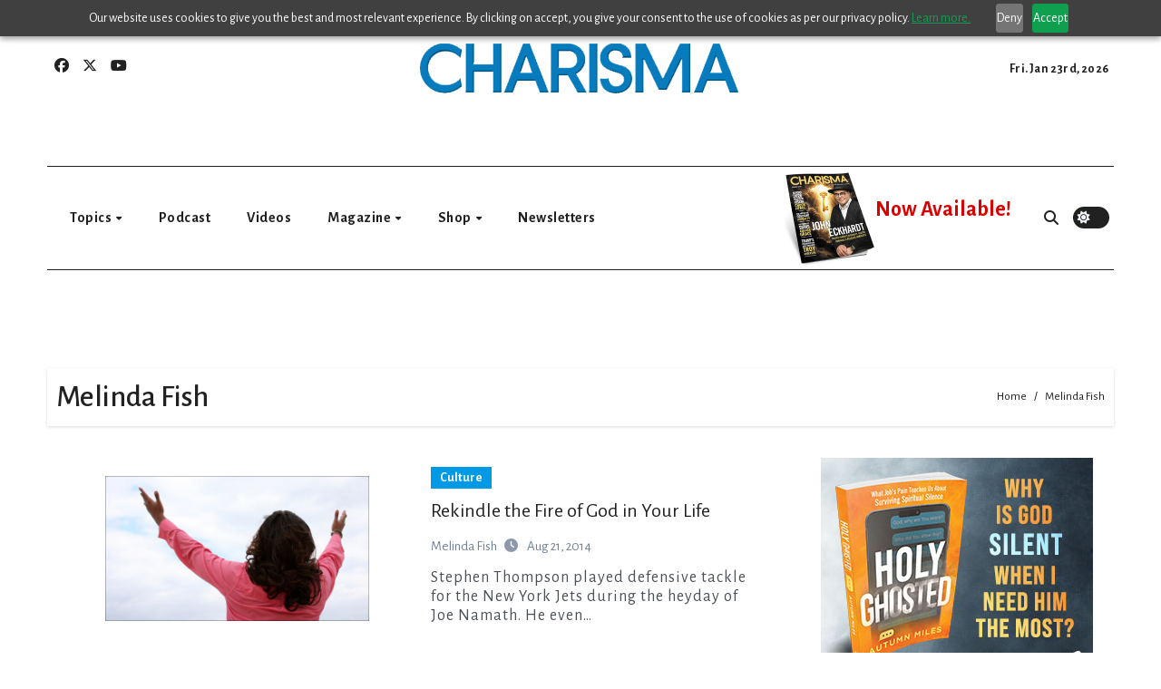

--- FILE ---
content_type: text/html; charset=UTF-8
request_url: https://mycharisma.com/author/melinda_fish/
body_size: 48658
content:
<!DOCTYPE html>
<html lang="en-US">
<head>
	<script async src="https://pagead2.googlesyndication.com/pagead/js/adsbygoogle.js?client=ca-pub-9840971368080344"
     crossorigin="anonymous"></script>
    <script async src="https://www.googletagmanager.com/gtag/js?id=G-LL12565TMQ"></script>
<script>
  window.dataLayer = window.dataLayer || [];
  function gtag(){dataLayer.push(arguments);}
  gtag('js', new Date());

  gtag('config', 'G-LL12565TMQ');
</script>
<meta charset="UTF-8">
<meta name="viewport" content="width=device-width, initial-scale=1">
<link rel="profile" href="https://gmpg.org/xfn/11">

<!-- Author Meta Tags by Molongui Authorship Pro, visit: https://www.molongui.com/wordpress-plugin-post-authors -->
<meta name="author" content="Melinda Fish">
<meta property="og:type" content="profile" />
<meta property="og:url" content="https://mycharisma.com/author/melinda_fish/" />
<meta property="og:image" content="https://secure.gravatar.com/avatar/79ed6657863456bec35d1c51eacc79a237b46a2530a3d8a7bbb2ade1a4779cbb?s=96&amp;d=mm&amp;r=pg" />
<meta property="profile:username" content="Melinda Fish" />
<!-- /Molongui Authorship -->

<meta name='robots' content='noindex, follow' />
	<style>img:is([sizes="auto" i], [sizes^="auto," i]) { contain-intrinsic-size: 3000px 1500px }</style>
	
	<!-- This site is optimized with the Yoast SEO plugin v26.8 - https://yoast.com/product/yoast-seo-wordpress/ -->
	<title>Melinda Fish, Author at Charisma Magazine Online</title>
	<meta property="og:locale" content="en_US" />
	<meta property="og:title" content="Melinda Fish, Author at Charisma Magazine Online" />
	<meta property="og:site_name" content="Charisma Magazine Online" />
	<meta property="og:image" content="https://secure.gravatar.com/avatar/4b8abe62f943ea7fdd4e43f2c20fd499?s=500&d=mm&r=pg" />
	<meta name="twitter:card" content="summary_large_image" />
	<script type="application/ld+json" class="yoast-schema-graph">{"@context":"https://schema.org","@graph":[{"@type":"ProfilePage","@id":"https://mycharisma.com/author/melinda_fish/?mab_v3=345843","url":"https://mycharisma.com/author/melinda_fish/?mab_v3=345843","name":"Melinda Fish, Author at Charisma Magazine Online","isPartOf":{"@id":"https://mycharisma.com/#website"},"primaryImageOfPage":{"@id":"https://mycharisma.com/author/melinda_fish/?mab_v3=345843#primaryimage"},"image":{"@id":"https://mycharisma.com/author/melinda_fish/?mab_v3=345843#primaryimage"},"thumbnailUrl":"https://mycharisma.com/wp-content/uploads/2014/08/images_archives_articles_Life_Women_womanworshipping071513.jpg","breadcrumb":{"@id":"https://mycharisma.com/author/melinda_fish/?mab_v3=345843#breadcrumb"},"inLanguage":"en-US","potentialAction":[{"@type":"ReadAction","target":["https://mycharisma.com/author/melinda_fish/?mab_v3=345843"]}]},{"@type":"ImageObject","inLanguage":"en-US","@id":"https://mycharisma.com/author/melinda_fish/?mab_v3=345843#primaryimage","url":"https://mycharisma.com/wp-content/uploads/2014/08/images_archives_articles_Life_Women_womanworshipping071513.jpg","contentUrl":"https://mycharisma.com/wp-content/uploads/2014/08/images_archives_articles_Life_Women_womanworshipping071513.jpg","width":616,"height":338,"caption":"woman worshipping"},{"@type":"BreadcrumbList","@id":"https://mycharisma.com/author/melinda_fish/?mab_v3=345843#breadcrumb","itemListElement":[{"@type":"ListItem","position":1,"name":"Home","item":"https://mycharisma.com/"},{"@type":"ListItem","position":2,"name":"Archives for Melinda Fish"}]},{"@type":"WebSite","@id":"https://mycharisma.com/#website","url":"https://mycharisma.com/","name":"Charisma Magazine Online","description":"The Magazine About Spirit-led Living","publisher":{"@id":"https://mycharisma.com/#organization"},"potentialAction":[{"@type":"SearchAction","target":{"@type":"EntryPoint","urlTemplate":"https://mycharisma.com/?s={search_term_string}"},"query-input":{"@type":"PropertyValueSpecification","valueRequired":true,"valueName":"search_term_string"}}],"inLanguage":"en-US"},{"@type":"Organization","@id":"https://mycharisma.com/#organization","name":"Charisma Magazine Online","url":"https://mycharisma.com/","logo":{"@type":"ImageObject","inLanguage":"en-US","@id":"https://mycharisma.com/#/schema/logo/image/","url":"https://mycharisma.com/wp-content/uploads/2025/08/Charisma-logo-for-header-no-tagline-1.png","contentUrl":"https://mycharisma.com/wp-content/uploads/2025/08/Charisma-logo-for-header-no-tagline-1.png","width":650,"height":157,"caption":"Charisma Magazine Online"},"image":{"@id":"https://mycharisma.com/#/schema/logo/image/"}},{"@type":"Person","@id":"https://mycharisma.com/#/schema/person/f4c3e207c2293a13236f2cdc336fb455","name":"Melinda Fish","mainEntityOfPage":{"@id":"https://mycharisma.com/author/melinda_fish/?mab_v3=345843"}}]}</script>
	<!-- / Yoast SEO plugin. -->


<link rel='dns-prefetch' href='//a.omappapi.com' />
<link rel='dns-prefetch' href='//www.googletagmanager.com' />
<link rel="alternate" type="application/rss+xml" title="Charisma Magazine Online &raquo; Feed" href="https://mycharisma.com/feed/" />
<link rel="alternate" type="application/rss+xml" title="Charisma Magazine Online &raquo; Comments Feed" href="https://mycharisma.com/comments/feed/" />
<script type="text/javascript" id="wpp-js" src="https://mycharisma.com/wp-content/plugins/wordpress-popular-posts/assets/js/wpp.min.js?ver=7.3.6" data-sampling="0" data-sampling-rate="100" data-api-url="https://mycharisma.com/wp-json/wordpress-popular-posts" data-post-id="0" data-token="59dd799862" data-lang="0" data-debug="0"></script>
<link rel="alternate" type="application/rss+xml" title="Charisma Magazine Online &raquo; Posts by Melinda Fish Feed" href="https://mycharisma.com/author/melinda_fish/feed/" />
<script type="text/javascript">
/* <![CDATA[ */
window._wpemojiSettings = {"baseUrl":"https:\/\/s.w.org\/images\/core\/emoji\/16.0.1\/72x72\/","ext":".png","svgUrl":"https:\/\/s.w.org\/images\/core\/emoji\/16.0.1\/svg\/","svgExt":".svg","source":{"concatemoji":"https:\/\/mycharisma.com\/wp-includes\/js\/wp-emoji-release.min.js?ver=6.8.3"}};
/*! This file is auto-generated */
!function(s,n){var o,i,e;function c(e){try{var t={supportTests:e,timestamp:(new Date).valueOf()};sessionStorage.setItem(o,JSON.stringify(t))}catch(e){}}function p(e,t,n){e.clearRect(0,0,e.canvas.width,e.canvas.height),e.fillText(t,0,0);var t=new Uint32Array(e.getImageData(0,0,e.canvas.width,e.canvas.height).data),a=(e.clearRect(0,0,e.canvas.width,e.canvas.height),e.fillText(n,0,0),new Uint32Array(e.getImageData(0,0,e.canvas.width,e.canvas.height).data));return t.every(function(e,t){return e===a[t]})}function u(e,t){e.clearRect(0,0,e.canvas.width,e.canvas.height),e.fillText(t,0,0);for(var n=e.getImageData(16,16,1,1),a=0;a<n.data.length;a++)if(0!==n.data[a])return!1;return!0}function f(e,t,n,a){switch(t){case"flag":return n(e,"\ud83c\udff3\ufe0f\u200d\u26a7\ufe0f","\ud83c\udff3\ufe0f\u200b\u26a7\ufe0f")?!1:!n(e,"\ud83c\udde8\ud83c\uddf6","\ud83c\udde8\u200b\ud83c\uddf6")&&!n(e,"\ud83c\udff4\udb40\udc67\udb40\udc62\udb40\udc65\udb40\udc6e\udb40\udc67\udb40\udc7f","\ud83c\udff4\u200b\udb40\udc67\u200b\udb40\udc62\u200b\udb40\udc65\u200b\udb40\udc6e\u200b\udb40\udc67\u200b\udb40\udc7f");case"emoji":return!a(e,"\ud83e\udedf")}return!1}function g(e,t,n,a){var r="undefined"!=typeof WorkerGlobalScope&&self instanceof WorkerGlobalScope?new OffscreenCanvas(300,150):s.createElement("canvas"),o=r.getContext("2d",{willReadFrequently:!0}),i=(o.textBaseline="top",o.font="600 32px Arial",{});return e.forEach(function(e){i[e]=t(o,e,n,a)}),i}function t(e){var t=s.createElement("script");t.src=e,t.defer=!0,s.head.appendChild(t)}"undefined"!=typeof Promise&&(o="wpEmojiSettingsSupports",i=["flag","emoji"],n.supports={everything:!0,everythingExceptFlag:!0},e=new Promise(function(e){s.addEventListener("DOMContentLoaded",e,{once:!0})}),new Promise(function(t){var n=function(){try{var e=JSON.parse(sessionStorage.getItem(o));if("object"==typeof e&&"number"==typeof e.timestamp&&(new Date).valueOf()<e.timestamp+604800&&"object"==typeof e.supportTests)return e.supportTests}catch(e){}return null}();if(!n){if("undefined"!=typeof Worker&&"undefined"!=typeof OffscreenCanvas&&"undefined"!=typeof URL&&URL.createObjectURL&&"undefined"!=typeof Blob)try{var e="postMessage("+g.toString()+"("+[JSON.stringify(i),f.toString(),p.toString(),u.toString()].join(",")+"));",a=new Blob([e],{type:"text/javascript"}),r=new Worker(URL.createObjectURL(a),{name:"wpTestEmojiSupports"});return void(r.onmessage=function(e){c(n=e.data),r.terminate(),t(n)})}catch(e){}c(n=g(i,f,p,u))}t(n)}).then(function(e){for(var t in e)n.supports[t]=e[t],n.supports.everything=n.supports.everything&&n.supports[t],"flag"!==t&&(n.supports.everythingExceptFlag=n.supports.everythingExceptFlag&&n.supports[t]);n.supports.everythingExceptFlag=n.supports.everythingExceptFlag&&!n.supports.flag,n.DOMReady=!1,n.readyCallback=function(){n.DOMReady=!0}}).then(function(){return e}).then(function(){var e;n.supports.everything||(n.readyCallback(),(e=n.source||{}).concatemoji?t(e.concatemoji):e.wpemoji&&e.twemoji&&(t(e.twemoji),t(e.wpemoji)))}))}((window,document),window._wpemojiSettings);
/* ]]> */
</script>
<!-- mycharisma.com is managing ads with Advanced Ads 2.0.16 – https://wpadvancedads.com/ --><script id="chari-ready">
			window.advanced_ads_ready=function(e,a){a=a||"complete";var d=function(e){return"interactive"===a?"loading"!==e:"complete"===e};d(document.readyState)?e():document.addEventListener("readystatechange",(function(a){d(a.target.readyState)&&e()}),{once:"interactive"===a})},window.advanced_ads_ready_queue=window.advanced_ads_ready_queue||[];		</script>
		<link rel='stylesheet' id='newsair-theme-fonts-css' href='https://mycharisma.com/wp-content/fonts/e6a4744db1be548ae2ca7591a60f9671.css?ver=20201110' type='text/css' media='all' />
<link rel='stylesheet' id='papernews-theme-fonts-css' href='https://mycharisma.com/wp-content/fonts/6b284ab0716dda5a3a22b54bc581bb12.css?ver=20201110' type='text/css' media='all' />
<style id='wp-emoji-styles-inline-css' type='text/css'>

	img.wp-smiley, img.emoji {
		display: inline !important;
		border: none !important;
		box-shadow: none !important;
		height: 1em !important;
		width: 1em !important;
		margin: 0 0.07em !important;
		vertical-align: -0.1em !important;
		background: none !important;
		padding: 0 !important;
	}
</style>
<link rel='stylesheet' id='wp-block-library-css' href='https://mycharisma.com/wp-includes/css/dist/block-library/style.min.css?ver=6.8.3' type='text/css' media='all' />
<style id='wp-block-library-theme-inline-css' type='text/css'>
.wp-block-audio :where(figcaption){color:#555;font-size:13px;text-align:center}.is-dark-theme .wp-block-audio :where(figcaption){color:#ffffffa6}.wp-block-audio{margin:0 0 1em}.wp-block-code{border:1px solid #ccc;border-radius:4px;font-family:Menlo,Consolas,monaco,monospace;padding:.8em 1em}.wp-block-embed :where(figcaption){color:#555;font-size:13px;text-align:center}.is-dark-theme .wp-block-embed :where(figcaption){color:#ffffffa6}.wp-block-embed{margin:0 0 1em}.blocks-gallery-caption{color:#555;font-size:13px;text-align:center}.is-dark-theme .blocks-gallery-caption{color:#ffffffa6}:root :where(.wp-block-image figcaption){color:#555;font-size:13px;text-align:center}.is-dark-theme :root :where(.wp-block-image figcaption){color:#ffffffa6}.wp-block-image{margin:0 0 1em}.wp-block-pullquote{border-bottom:4px solid;border-top:4px solid;color:currentColor;margin-bottom:1.75em}.wp-block-pullquote cite,.wp-block-pullquote footer,.wp-block-pullquote__citation{color:currentColor;font-size:.8125em;font-style:normal;text-transform:uppercase}.wp-block-quote{border-left:.25em solid;margin:0 0 1.75em;padding-left:1em}.wp-block-quote cite,.wp-block-quote footer{color:currentColor;font-size:.8125em;font-style:normal;position:relative}.wp-block-quote:where(.has-text-align-right){border-left:none;border-right:.25em solid;padding-left:0;padding-right:1em}.wp-block-quote:where(.has-text-align-center){border:none;padding-left:0}.wp-block-quote.is-large,.wp-block-quote.is-style-large,.wp-block-quote:where(.is-style-plain){border:none}.wp-block-search .wp-block-search__label{font-weight:700}.wp-block-search__button{border:1px solid #ccc;padding:.375em .625em}:where(.wp-block-group.has-background){padding:1.25em 2.375em}.wp-block-separator.has-css-opacity{opacity:.4}.wp-block-separator{border:none;border-bottom:2px solid;margin-left:auto;margin-right:auto}.wp-block-separator.has-alpha-channel-opacity{opacity:1}.wp-block-separator:not(.is-style-wide):not(.is-style-dots){width:100px}.wp-block-separator.has-background:not(.is-style-dots){border-bottom:none;height:1px}.wp-block-separator.has-background:not(.is-style-wide):not(.is-style-dots){height:2px}.wp-block-table{margin:0 0 1em}.wp-block-table td,.wp-block-table th{word-break:normal}.wp-block-table :where(figcaption){color:#555;font-size:13px;text-align:center}.is-dark-theme .wp-block-table :where(figcaption){color:#ffffffa6}.wp-block-video :where(figcaption){color:#555;font-size:13px;text-align:center}.is-dark-theme .wp-block-video :where(figcaption){color:#ffffffa6}.wp-block-video{margin:0 0 1em}:root :where(.wp-block-template-part.has-background){margin-bottom:0;margin-top:0;padding:1.25em 2.375em}
</style>
<style id='classic-theme-styles-inline-css' type='text/css'>
/*! This file is auto-generated */
.wp-block-button__link{color:#fff;background-color:#32373c;border-radius:9999px;box-shadow:none;text-decoration:none;padding:calc(.667em + 2px) calc(1.333em + 2px);font-size:1.125em}.wp-block-file__button{background:#32373c;color:#fff;text-decoration:none}
</style>
<link rel='stylesheet' id='ultimate_blocks-cgb-style-css-css' href='https://mycharisma.com/wp-content/plugins/ultimate-blocks/dist/blocks.style.build.css?ver=3.4.9' type='text/css' media='all' />
<link rel='stylesheet' id='ultimate-blocks-pro-blocks-frontend-css-css' href='https://mycharisma.com/wp-content/plugins/ultimate-blocks-pro/inc/blocks/css/ultimate-blocks-pro-blocks-frontend-styles.css?ver=3.4.9' type='text/css' media='all' />
<style id='global-styles-inline-css' type='text/css'>
:root{--wp--preset--aspect-ratio--square: 1;--wp--preset--aspect-ratio--4-3: 4/3;--wp--preset--aspect-ratio--3-4: 3/4;--wp--preset--aspect-ratio--3-2: 3/2;--wp--preset--aspect-ratio--2-3: 2/3;--wp--preset--aspect-ratio--16-9: 16/9;--wp--preset--aspect-ratio--9-16: 9/16;--wp--preset--color--black: #000000;--wp--preset--color--cyan-bluish-gray: #abb8c3;--wp--preset--color--white: #ffffff;--wp--preset--color--pale-pink: #f78da7;--wp--preset--color--vivid-red: #cf2e2e;--wp--preset--color--luminous-vivid-orange: #ff6900;--wp--preset--color--luminous-vivid-amber: #fcb900;--wp--preset--color--light-green-cyan: #7bdcb5;--wp--preset--color--vivid-green-cyan: #00d084;--wp--preset--color--pale-cyan-blue: #8ed1fc;--wp--preset--color--vivid-cyan-blue: #0693e3;--wp--preset--color--vivid-purple: #9b51e0;--wp--preset--gradient--vivid-cyan-blue-to-vivid-purple: linear-gradient(135deg,rgba(6,147,227,1) 0%,rgb(155,81,224) 100%);--wp--preset--gradient--light-green-cyan-to-vivid-green-cyan: linear-gradient(135deg,rgb(122,220,180) 0%,rgb(0,208,130) 100%);--wp--preset--gradient--luminous-vivid-amber-to-luminous-vivid-orange: linear-gradient(135deg,rgba(252,185,0,1) 0%,rgba(255,105,0,1) 100%);--wp--preset--gradient--luminous-vivid-orange-to-vivid-red: linear-gradient(135deg,rgba(255,105,0,1) 0%,rgb(207,46,46) 100%);--wp--preset--gradient--very-light-gray-to-cyan-bluish-gray: linear-gradient(135deg,rgb(238,238,238) 0%,rgb(169,184,195) 100%);--wp--preset--gradient--cool-to-warm-spectrum: linear-gradient(135deg,rgb(74,234,220) 0%,rgb(151,120,209) 20%,rgb(207,42,186) 40%,rgb(238,44,130) 60%,rgb(251,105,98) 80%,rgb(254,248,76) 100%);--wp--preset--gradient--blush-light-purple: linear-gradient(135deg,rgb(255,206,236) 0%,rgb(152,150,240) 100%);--wp--preset--gradient--blush-bordeaux: linear-gradient(135deg,rgb(254,205,165) 0%,rgb(254,45,45) 50%,rgb(107,0,62) 100%);--wp--preset--gradient--luminous-dusk: linear-gradient(135deg,rgb(255,203,112) 0%,rgb(199,81,192) 50%,rgb(65,88,208) 100%);--wp--preset--gradient--pale-ocean: linear-gradient(135deg,rgb(255,245,203) 0%,rgb(182,227,212) 50%,rgb(51,167,181) 100%);--wp--preset--gradient--electric-grass: linear-gradient(135deg,rgb(202,248,128) 0%,rgb(113,206,126) 100%);--wp--preset--gradient--midnight: linear-gradient(135deg,rgb(2,3,129) 0%,rgb(40,116,252) 100%);--wp--preset--font-size--small: 13px;--wp--preset--font-size--medium: 20px;--wp--preset--font-size--large: 36px;--wp--preset--font-size--x-large: 42px;--wp--preset--spacing--20: 0.44rem;--wp--preset--spacing--30: 0.67rem;--wp--preset--spacing--40: 1rem;--wp--preset--spacing--50: 1.5rem;--wp--preset--spacing--60: 2.25rem;--wp--preset--spacing--70: 3.38rem;--wp--preset--spacing--80: 5.06rem;--wp--preset--shadow--natural: 6px 6px 9px rgba(0, 0, 0, 0.2);--wp--preset--shadow--deep: 12px 12px 50px rgba(0, 0, 0, 0.4);--wp--preset--shadow--sharp: 6px 6px 0px rgba(0, 0, 0, 0.2);--wp--preset--shadow--outlined: 6px 6px 0px -3px rgba(255, 255, 255, 1), 6px 6px rgba(0, 0, 0, 1);--wp--preset--shadow--crisp: 6px 6px 0px rgba(0, 0, 0, 1);}:root :where(.is-layout-flow) > :first-child{margin-block-start: 0;}:root :where(.is-layout-flow) > :last-child{margin-block-end: 0;}:root :where(.is-layout-flow) > *{margin-block-start: 24px;margin-block-end: 0;}:root :where(.is-layout-constrained) > :first-child{margin-block-start: 0;}:root :where(.is-layout-constrained) > :last-child{margin-block-end: 0;}:root :where(.is-layout-constrained) > *{margin-block-start: 24px;margin-block-end: 0;}:root :where(.is-layout-flex){gap: 24px;}:root :where(.is-layout-grid){gap: 24px;}body .is-layout-flex{display: flex;}.is-layout-flex{flex-wrap: wrap;align-items: center;}.is-layout-flex > :is(*, div){margin: 0;}body .is-layout-grid{display: grid;}.is-layout-grid > :is(*, div){margin: 0;}.has-black-color{color: var(--wp--preset--color--black) !important;}.has-cyan-bluish-gray-color{color: var(--wp--preset--color--cyan-bluish-gray) !important;}.has-white-color{color: var(--wp--preset--color--white) !important;}.has-pale-pink-color{color: var(--wp--preset--color--pale-pink) !important;}.has-vivid-red-color{color: var(--wp--preset--color--vivid-red) !important;}.has-luminous-vivid-orange-color{color: var(--wp--preset--color--luminous-vivid-orange) !important;}.has-luminous-vivid-amber-color{color: var(--wp--preset--color--luminous-vivid-amber) !important;}.has-light-green-cyan-color{color: var(--wp--preset--color--light-green-cyan) !important;}.has-vivid-green-cyan-color{color: var(--wp--preset--color--vivid-green-cyan) !important;}.has-pale-cyan-blue-color{color: var(--wp--preset--color--pale-cyan-blue) !important;}.has-vivid-cyan-blue-color{color: var(--wp--preset--color--vivid-cyan-blue) !important;}.has-vivid-purple-color{color: var(--wp--preset--color--vivid-purple) !important;}.has-black-background-color{background-color: var(--wp--preset--color--black) !important;}.has-cyan-bluish-gray-background-color{background-color: var(--wp--preset--color--cyan-bluish-gray) !important;}.has-white-background-color{background-color: var(--wp--preset--color--white) !important;}.has-pale-pink-background-color{background-color: var(--wp--preset--color--pale-pink) !important;}.has-vivid-red-background-color{background-color: var(--wp--preset--color--vivid-red) !important;}.has-luminous-vivid-orange-background-color{background-color: var(--wp--preset--color--luminous-vivid-orange) !important;}.has-luminous-vivid-amber-background-color{background-color: var(--wp--preset--color--luminous-vivid-amber) !important;}.has-light-green-cyan-background-color{background-color: var(--wp--preset--color--light-green-cyan) !important;}.has-vivid-green-cyan-background-color{background-color: var(--wp--preset--color--vivid-green-cyan) !important;}.has-pale-cyan-blue-background-color{background-color: var(--wp--preset--color--pale-cyan-blue) !important;}.has-vivid-cyan-blue-background-color{background-color: var(--wp--preset--color--vivid-cyan-blue) !important;}.has-vivid-purple-background-color{background-color: var(--wp--preset--color--vivid-purple) !important;}.has-black-border-color{border-color: var(--wp--preset--color--black) !important;}.has-cyan-bluish-gray-border-color{border-color: var(--wp--preset--color--cyan-bluish-gray) !important;}.has-white-border-color{border-color: var(--wp--preset--color--white) !important;}.has-pale-pink-border-color{border-color: var(--wp--preset--color--pale-pink) !important;}.has-vivid-red-border-color{border-color: var(--wp--preset--color--vivid-red) !important;}.has-luminous-vivid-orange-border-color{border-color: var(--wp--preset--color--luminous-vivid-orange) !important;}.has-luminous-vivid-amber-border-color{border-color: var(--wp--preset--color--luminous-vivid-amber) !important;}.has-light-green-cyan-border-color{border-color: var(--wp--preset--color--light-green-cyan) !important;}.has-vivid-green-cyan-border-color{border-color: var(--wp--preset--color--vivid-green-cyan) !important;}.has-pale-cyan-blue-border-color{border-color: var(--wp--preset--color--pale-cyan-blue) !important;}.has-vivid-cyan-blue-border-color{border-color: var(--wp--preset--color--vivid-cyan-blue) !important;}.has-vivid-purple-border-color{border-color: var(--wp--preset--color--vivid-purple) !important;}.has-vivid-cyan-blue-to-vivid-purple-gradient-background{background: var(--wp--preset--gradient--vivid-cyan-blue-to-vivid-purple) !important;}.has-light-green-cyan-to-vivid-green-cyan-gradient-background{background: var(--wp--preset--gradient--light-green-cyan-to-vivid-green-cyan) !important;}.has-luminous-vivid-amber-to-luminous-vivid-orange-gradient-background{background: var(--wp--preset--gradient--luminous-vivid-amber-to-luminous-vivid-orange) !important;}.has-luminous-vivid-orange-to-vivid-red-gradient-background{background: var(--wp--preset--gradient--luminous-vivid-orange-to-vivid-red) !important;}.has-very-light-gray-to-cyan-bluish-gray-gradient-background{background: var(--wp--preset--gradient--very-light-gray-to-cyan-bluish-gray) !important;}.has-cool-to-warm-spectrum-gradient-background{background: var(--wp--preset--gradient--cool-to-warm-spectrum) !important;}.has-blush-light-purple-gradient-background{background: var(--wp--preset--gradient--blush-light-purple) !important;}.has-blush-bordeaux-gradient-background{background: var(--wp--preset--gradient--blush-bordeaux) !important;}.has-luminous-dusk-gradient-background{background: var(--wp--preset--gradient--luminous-dusk) !important;}.has-pale-ocean-gradient-background{background: var(--wp--preset--gradient--pale-ocean) !important;}.has-electric-grass-gradient-background{background: var(--wp--preset--gradient--electric-grass) !important;}.has-midnight-gradient-background{background: var(--wp--preset--gradient--midnight) !important;}.has-small-font-size{font-size: var(--wp--preset--font-size--small) !important;}.has-medium-font-size{font-size: var(--wp--preset--font-size--medium) !important;}.has-large-font-size{font-size: var(--wp--preset--font-size--large) !important;}.has-x-large-font-size{font-size: var(--wp--preset--font-size--x-large) !important;}
:root :where(.wp-block-pullquote){font-size: 1.5em;line-height: 1.6;}
</style>
<link rel='stylesheet' id='ub-extension-style-css-css' href='https://mycharisma.com/wp-content/plugins/ultimate-blocks/src/extensions/style.css?ver=6.8.3' type='text/css' media='all' />
<link rel='stylesheet' id='ultimate-blocks-pro-css' href='https://mycharisma.com/wp-content/plugins/ultimate-blocks-pro/inc/frontend/css/ultimate-blocks-pro-frontend.css?ver=3.4.9' type='text/css' media='all' />
<link rel='stylesheet' id='wordpress-popular-posts-css-css' href='https://mycharisma.com/wp-content/plugins/wordpress-popular-posts/assets/css/wpp.css?ver=7.3.6' type='text/css' media='all' />
<link rel='stylesheet' id='issuem_style-css' href='https://mycharisma.com/wp-content/plugins/issuem/css/issuem.css?ver=2.9.1' type='text/css' media='all' />
<link rel='stylesheet' id='jquery-issuem-flexslider-css' href='https://mycharisma.com/wp-content/plugins/issuem/css/flexslider.css?ver=2.9.1' type='text/css' media='all' />
<link rel='stylesheet' id='all-css-css' href='https://mycharisma.com/wp-content/themes/newsair/css/all.css?ver=6.8.3' type='text/css' media='all' />
<link rel='stylesheet' id='dark-css' href='https://mycharisma.com/wp-content/themes/newsair/css/colors/dark.css?ver=6.8.3' type='text/css' media='all' />
<link rel='stylesheet' id='default-css' href='https://mycharisma.com/wp-content/themes/newsair/css/colors/default.css?ver=6.8.3' type='text/css' media='all' />
<link rel='stylesheet' id='bootstrap-css' href='https://mycharisma.com/wp-content/themes/newsair/css/bootstrap.css?ver=6.8.3' type='text/css' media='all' />
<link rel='stylesheet' id='newsair-style-css' href='https://mycharisma.com/wp-content/themes/paper-news/style.css?ver=6.8.3' type='text/css' media='all' />
<link rel='stylesheet' id='swiper-bundle-css-css' href='https://mycharisma.com/wp-content/themes/newsair/css/swiper-bundle.css?ver=6.8.3' type='text/css' media='all' />
<link rel='stylesheet' id='smartmenus-css' href='https://mycharisma.com/wp-content/themes/newsair/css/jquery.smartmenus.bootstrap.css?ver=6.8.3' type='text/css' media='all' />
<link rel='stylesheet' id='animate-css' href='https://mycharisma.com/wp-content/themes/newsair/css/animate.css?ver=6.8.3' type='text/css' media='all' />
<link rel='stylesheet' id='newsair-custom-css-css' href='https://mycharisma.com/wp-content/themes/newsair/inc/ansar/customize/css/customizer.css?ver=1.0' type='text/css' media='all' />
<link rel='stylesheet' id='newsletter-css' href='https://mycharisma.com/wp-content/plugins/newsletter/style.css?ver=9.1.1' type='text/css' media='all' />
<style id='block-visibility-screen-size-styles-inline-css' type='text/css'>
/* Large screens (desktops, 992px and up) */
@media ( min-width: 992px ) {
	.block-visibility-hide-large-screen {
		display: none !important;
	}
}

/* Medium screens (tablets, between 768px and 992px) */
@media ( min-width: 768px ) and ( max-width: 991.98px ) {
	.block-visibility-hide-medium-screen {
		display: none !important;
	}
}

/* Small screens (mobile devices, less than 768px) */
@media ( max-width: 767.98px ) {
	.block-visibility-hide-small-screen {
		display: none !important;
	}
}
</style>
<link rel='stylesheet' id='newsair-style-parent-css' href='https://mycharisma.com/wp-content/themes/newsair/style.css?ver=6.8.3' type='text/css' media='all' />
<link rel='stylesheet' id='papernews-style-css' href='https://mycharisma.com/wp-content/themes/paper-news/style.css?ver=1.0' type='text/css' media='all' />
<link rel='stylesheet' id='papernews-default-css-css' href='https://mycharisma.com/wp-content/themes/paper-news/css/colors/default.css?ver=6.8.3' type='text/css' media='all' />
<link rel="stylesheet" type="text/css" href="https://mycharisma.com/wp-content/plugins/smart-slider-3/Public/SmartSlider3/Application/Frontend/Assets/dist/smartslider.min.css?ver=c397fa89" media="all">
<style id="" media="all">/* cyrillic-ext */
@font-face {
  font-family: 'Roboto';
  font-style: normal;
  font-weight: 300;
  font-stretch: 100%;
  font-display: swap;
  src: url(/fonts.gstatic.com/s/roboto/v50/KFO7CnqEu92Fr1ME7kSn66aGLdTylUAMa3GUBHMdazTgWw.woff2) format('woff2');
  unicode-range: U+0460-052F, U+1C80-1C8A, U+20B4, U+2DE0-2DFF, U+A640-A69F, U+FE2E-FE2F;
}
/* cyrillic */
@font-face {
  font-family: 'Roboto';
  font-style: normal;
  font-weight: 300;
  font-stretch: 100%;
  font-display: swap;
  src: url(/fonts.gstatic.com/s/roboto/v50/KFO7CnqEu92Fr1ME7kSn66aGLdTylUAMa3iUBHMdazTgWw.woff2) format('woff2');
  unicode-range: U+0301, U+0400-045F, U+0490-0491, U+04B0-04B1, U+2116;
}
/* greek-ext */
@font-face {
  font-family: 'Roboto';
  font-style: normal;
  font-weight: 300;
  font-stretch: 100%;
  font-display: swap;
  src: url(/fonts.gstatic.com/s/roboto/v50/KFO7CnqEu92Fr1ME7kSn66aGLdTylUAMa3CUBHMdazTgWw.woff2) format('woff2');
  unicode-range: U+1F00-1FFF;
}
/* greek */
@font-face {
  font-family: 'Roboto';
  font-style: normal;
  font-weight: 300;
  font-stretch: 100%;
  font-display: swap;
  src: url(/fonts.gstatic.com/s/roboto/v50/KFO7CnqEu92Fr1ME7kSn66aGLdTylUAMa3-UBHMdazTgWw.woff2) format('woff2');
  unicode-range: U+0370-0377, U+037A-037F, U+0384-038A, U+038C, U+038E-03A1, U+03A3-03FF;
}
/* math */
@font-face {
  font-family: 'Roboto';
  font-style: normal;
  font-weight: 300;
  font-stretch: 100%;
  font-display: swap;
  src: url(/fonts.gstatic.com/s/roboto/v50/KFO7CnqEu92Fr1ME7kSn66aGLdTylUAMawCUBHMdazTgWw.woff2) format('woff2');
  unicode-range: U+0302-0303, U+0305, U+0307-0308, U+0310, U+0312, U+0315, U+031A, U+0326-0327, U+032C, U+032F-0330, U+0332-0333, U+0338, U+033A, U+0346, U+034D, U+0391-03A1, U+03A3-03A9, U+03B1-03C9, U+03D1, U+03D5-03D6, U+03F0-03F1, U+03F4-03F5, U+2016-2017, U+2034-2038, U+203C, U+2040, U+2043, U+2047, U+2050, U+2057, U+205F, U+2070-2071, U+2074-208E, U+2090-209C, U+20D0-20DC, U+20E1, U+20E5-20EF, U+2100-2112, U+2114-2115, U+2117-2121, U+2123-214F, U+2190, U+2192, U+2194-21AE, U+21B0-21E5, U+21F1-21F2, U+21F4-2211, U+2213-2214, U+2216-22FF, U+2308-230B, U+2310, U+2319, U+231C-2321, U+2336-237A, U+237C, U+2395, U+239B-23B7, U+23D0, U+23DC-23E1, U+2474-2475, U+25AF, U+25B3, U+25B7, U+25BD, U+25C1, U+25CA, U+25CC, U+25FB, U+266D-266F, U+27C0-27FF, U+2900-2AFF, U+2B0E-2B11, U+2B30-2B4C, U+2BFE, U+3030, U+FF5B, U+FF5D, U+1D400-1D7FF, U+1EE00-1EEFF;
}
/* symbols */
@font-face {
  font-family: 'Roboto';
  font-style: normal;
  font-weight: 300;
  font-stretch: 100%;
  font-display: swap;
  src: url(/fonts.gstatic.com/s/roboto/v50/KFO7CnqEu92Fr1ME7kSn66aGLdTylUAMaxKUBHMdazTgWw.woff2) format('woff2');
  unicode-range: U+0001-000C, U+000E-001F, U+007F-009F, U+20DD-20E0, U+20E2-20E4, U+2150-218F, U+2190, U+2192, U+2194-2199, U+21AF, U+21E6-21F0, U+21F3, U+2218-2219, U+2299, U+22C4-22C6, U+2300-243F, U+2440-244A, U+2460-24FF, U+25A0-27BF, U+2800-28FF, U+2921-2922, U+2981, U+29BF, U+29EB, U+2B00-2BFF, U+4DC0-4DFF, U+FFF9-FFFB, U+10140-1018E, U+10190-1019C, U+101A0, U+101D0-101FD, U+102E0-102FB, U+10E60-10E7E, U+1D2C0-1D2D3, U+1D2E0-1D37F, U+1F000-1F0FF, U+1F100-1F1AD, U+1F1E6-1F1FF, U+1F30D-1F30F, U+1F315, U+1F31C, U+1F31E, U+1F320-1F32C, U+1F336, U+1F378, U+1F37D, U+1F382, U+1F393-1F39F, U+1F3A7-1F3A8, U+1F3AC-1F3AF, U+1F3C2, U+1F3C4-1F3C6, U+1F3CA-1F3CE, U+1F3D4-1F3E0, U+1F3ED, U+1F3F1-1F3F3, U+1F3F5-1F3F7, U+1F408, U+1F415, U+1F41F, U+1F426, U+1F43F, U+1F441-1F442, U+1F444, U+1F446-1F449, U+1F44C-1F44E, U+1F453, U+1F46A, U+1F47D, U+1F4A3, U+1F4B0, U+1F4B3, U+1F4B9, U+1F4BB, U+1F4BF, U+1F4C8-1F4CB, U+1F4D6, U+1F4DA, U+1F4DF, U+1F4E3-1F4E6, U+1F4EA-1F4ED, U+1F4F7, U+1F4F9-1F4FB, U+1F4FD-1F4FE, U+1F503, U+1F507-1F50B, U+1F50D, U+1F512-1F513, U+1F53E-1F54A, U+1F54F-1F5FA, U+1F610, U+1F650-1F67F, U+1F687, U+1F68D, U+1F691, U+1F694, U+1F698, U+1F6AD, U+1F6B2, U+1F6B9-1F6BA, U+1F6BC, U+1F6C6-1F6CF, U+1F6D3-1F6D7, U+1F6E0-1F6EA, U+1F6F0-1F6F3, U+1F6F7-1F6FC, U+1F700-1F7FF, U+1F800-1F80B, U+1F810-1F847, U+1F850-1F859, U+1F860-1F887, U+1F890-1F8AD, U+1F8B0-1F8BB, U+1F8C0-1F8C1, U+1F900-1F90B, U+1F93B, U+1F946, U+1F984, U+1F996, U+1F9E9, U+1FA00-1FA6F, U+1FA70-1FA7C, U+1FA80-1FA89, U+1FA8F-1FAC6, U+1FACE-1FADC, U+1FADF-1FAE9, U+1FAF0-1FAF8, U+1FB00-1FBFF;
}
/* vietnamese */
@font-face {
  font-family: 'Roboto';
  font-style: normal;
  font-weight: 300;
  font-stretch: 100%;
  font-display: swap;
  src: url(/fonts.gstatic.com/s/roboto/v50/KFO7CnqEu92Fr1ME7kSn66aGLdTylUAMa3OUBHMdazTgWw.woff2) format('woff2');
  unicode-range: U+0102-0103, U+0110-0111, U+0128-0129, U+0168-0169, U+01A0-01A1, U+01AF-01B0, U+0300-0301, U+0303-0304, U+0308-0309, U+0323, U+0329, U+1EA0-1EF9, U+20AB;
}
/* latin-ext */
@font-face {
  font-family: 'Roboto';
  font-style: normal;
  font-weight: 300;
  font-stretch: 100%;
  font-display: swap;
  src: url(/fonts.gstatic.com/s/roboto/v50/KFO7CnqEu92Fr1ME7kSn66aGLdTylUAMa3KUBHMdazTgWw.woff2) format('woff2');
  unicode-range: U+0100-02BA, U+02BD-02C5, U+02C7-02CC, U+02CE-02D7, U+02DD-02FF, U+0304, U+0308, U+0329, U+1D00-1DBF, U+1E00-1E9F, U+1EF2-1EFF, U+2020, U+20A0-20AB, U+20AD-20C0, U+2113, U+2C60-2C7F, U+A720-A7FF;
}
/* latin */
@font-face {
  font-family: 'Roboto';
  font-style: normal;
  font-weight: 300;
  font-stretch: 100%;
  font-display: swap;
  src: url(/fonts.gstatic.com/s/roboto/v50/KFO7CnqEu92Fr1ME7kSn66aGLdTylUAMa3yUBHMdazQ.woff2) format('woff2');
  unicode-range: U+0000-00FF, U+0131, U+0152-0153, U+02BB-02BC, U+02C6, U+02DA, U+02DC, U+0304, U+0308, U+0329, U+2000-206F, U+20AC, U+2122, U+2191, U+2193, U+2212, U+2215, U+FEFF, U+FFFD;
}
/* cyrillic-ext */
@font-face {
  font-family: 'Roboto';
  font-style: normal;
  font-weight: 400;
  font-stretch: 100%;
  font-display: swap;
  src: url(/fonts.gstatic.com/s/roboto/v50/KFO7CnqEu92Fr1ME7kSn66aGLdTylUAMa3GUBHMdazTgWw.woff2) format('woff2');
  unicode-range: U+0460-052F, U+1C80-1C8A, U+20B4, U+2DE0-2DFF, U+A640-A69F, U+FE2E-FE2F;
}
/* cyrillic */
@font-face {
  font-family: 'Roboto';
  font-style: normal;
  font-weight: 400;
  font-stretch: 100%;
  font-display: swap;
  src: url(/fonts.gstatic.com/s/roboto/v50/KFO7CnqEu92Fr1ME7kSn66aGLdTylUAMa3iUBHMdazTgWw.woff2) format('woff2');
  unicode-range: U+0301, U+0400-045F, U+0490-0491, U+04B0-04B1, U+2116;
}
/* greek-ext */
@font-face {
  font-family: 'Roboto';
  font-style: normal;
  font-weight: 400;
  font-stretch: 100%;
  font-display: swap;
  src: url(/fonts.gstatic.com/s/roboto/v50/KFO7CnqEu92Fr1ME7kSn66aGLdTylUAMa3CUBHMdazTgWw.woff2) format('woff2');
  unicode-range: U+1F00-1FFF;
}
/* greek */
@font-face {
  font-family: 'Roboto';
  font-style: normal;
  font-weight: 400;
  font-stretch: 100%;
  font-display: swap;
  src: url(/fonts.gstatic.com/s/roboto/v50/KFO7CnqEu92Fr1ME7kSn66aGLdTylUAMa3-UBHMdazTgWw.woff2) format('woff2');
  unicode-range: U+0370-0377, U+037A-037F, U+0384-038A, U+038C, U+038E-03A1, U+03A3-03FF;
}
/* math */
@font-face {
  font-family: 'Roboto';
  font-style: normal;
  font-weight: 400;
  font-stretch: 100%;
  font-display: swap;
  src: url(/fonts.gstatic.com/s/roboto/v50/KFO7CnqEu92Fr1ME7kSn66aGLdTylUAMawCUBHMdazTgWw.woff2) format('woff2');
  unicode-range: U+0302-0303, U+0305, U+0307-0308, U+0310, U+0312, U+0315, U+031A, U+0326-0327, U+032C, U+032F-0330, U+0332-0333, U+0338, U+033A, U+0346, U+034D, U+0391-03A1, U+03A3-03A9, U+03B1-03C9, U+03D1, U+03D5-03D6, U+03F0-03F1, U+03F4-03F5, U+2016-2017, U+2034-2038, U+203C, U+2040, U+2043, U+2047, U+2050, U+2057, U+205F, U+2070-2071, U+2074-208E, U+2090-209C, U+20D0-20DC, U+20E1, U+20E5-20EF, U+2100-2112, U+2114-2115, U+2117-2121, U+2123-214F, U+2190, U+2192, U+2194-21AE, U+21B0-21E5, U+21F1-21F2, U+21F4-2211, U+2213-2214, U+2216-22FF, U+2308-230B, U+2310, U+2319, U+231C-2321, U+2336-237A, U+237C, U+2395, U+239B-23B7, U+23D0, U+23DC-23E1, U+2474-2475, U+25AF, U+25B3, U+25B7, U+25BD, U+25C1, U+25CA, U+25CC, U+25FB, U+266D-266F, U+27C0-27FF, U+2900-2AFF, U+2B0E-2B11, U+2B30-2B4C, U+2BFE, U+3030, U+FF5B, U+FF5D, U+1D400-1D7FF, U+1EE00-1EEFF;
}
/* symbols */
@font-face {
  font-family: 'Roboto';
  font-style: normal;
  font-weight: 400;
  font-stretch: 100%;
  font-display: swap;
  src: url(/fonts.gstatic.com/s/roboto/v50/KFO7CnqEu92Fr1ME7kSn66aGLdTylUAMaxKUBHMdazTgWw.woff2) format('woff2');
  unicode-range: U+0001-000C, U+000E-001F, U+007F-009F, U+20DD-20E0, U+20E2-20E4, U+2150-218F, U+2190, U+2192, U+2194-2199, U+21AF, U+21E6-21F0, U+21F3, U+2218-2219, U+2299, U+22C4-22C6, U+2300-243F, U+2440-244A, U+2460-24FF, U+25A0-27BF, U+2800-28FF, U+2921-2922, U+2981, U+29BF, U+29EB, U+2B00-2BFF, U+4DC0-4DFF, U+FFF9-FFFB, U+10140-1018E, U+10190-1019C, U+101A0, U+101D0-101FD, U+102E0-102FB, U+10E60-10E7E, U+1D2C0-1D2D3, U+1D2E0-1D37F, U+1F000-1F0FF, U+1F100-1F1AD, U+1F1E6-1F1FF, U+1F30D-1F30F, U+1F315, U+1F31C, U+1F31E, U+1F320-1F32C, U+1F336, U+1F378, U+1F37D, U+1F382, U+1F393-1F39F, U+1F3A7-1F3A8, U+1F3AC-1F3AF, U+1F3C2, U+1F3C4-1F3C6, U+1F3CA-1F3CE, U+1F3D4-1F3E0, U+1F3ED, U+1F3F1-1F3F3, U+1F3F5-1F3F7, U+1F408, U+1F415, U+1F41F, U+1F426, U+1F43F, U+1F441-1F442, U+1F444, U+1F446-1F449, U+1F44C-1F44E, U+1F453, U+1F46A, U+1F47D, U+1F4A3, U+1F4B0, U+1F4B3, U+1F4B9, U+1F4BB, U+1F4BF, U+1F4C8-1F4CB, U+1F4D6, U+1F4DA, U+1F4DF, U+1F4E3-1F4E6, U+1F4EA-1F4ED, U+1F4F7, U+1F4F9-1F4FB, U+1F4FD-1F4FE, U+1F503, U+1F507-1F50B, U+1F50D, U+1F512-1F513, U+1F53E-1F54A, U+1F54F-1F5FA, U+1F610, U+1F650-1F67F, U+1F687, U+1F68D, U+1F691, U+1F694, U+1F698, U+1F6AD, U+1F6B2, U+1F6B9-1F6BA, U+1F6BC, U+1F6C6-1F6CF, U+1F6D3-1F6D7, U+1F6E0-1F6EA, U+1F6F0-1F6F3, U+1F6F7-1F6FC, U+1F700-1F7FF, U+1F800-1F80B, U+1F810-1F847, U+1F850-1F859, U+1F860-1F887, U+1F890-1F8AD, U+1F8B0-1F8BB, U+1F8C0-1F8C1, U+1F900-1F90B, U+1F93B, U+1F946, U+1F984, U+1F996, U+1F9E9, U+1FA00-1FA6F, U+1FA70-1FA7C, U+1FA80-1FA89, U+1FA8F-1FAC6, U+1FACE-1FADC, U+1FADF-1FAE9, U+1FAF0-1FAF8, U+1FB00-1FBFF;
}
/* vietnamese */
@font-face {
  font-family: 'Roboto';
  font-style: normal;
  font-weight: 400;
  font-stretch: 100%;
  font-display: swap;
  src: url(/fonts.gstatic.com/s/roboto/v50/KFO7CnqEu92Fr1ME7kSn66aGLdTylUAMa3OUBHMdazTgWw.woff2) format('woff2');
  unicode-range: U+0102-0103, U+0110-0111, U+0128-0129, U+0168-0169, U+01A0-01A1, U+01AF-01B0, U+0300-0301, U+0303-0304, U+0308-0309, U+0323, U+0329, U+1EA0-1EF9, U+20AB;
}
/* latin-ext */
@font-face {
  font-family: 'Roboto';
  font-style: normal;
  font-weight: 400;
  font-stretch: 100%;
  font-display: swap;
  src: url(/fonts.gstatic.com/s/roboto/v50/KFO7CnqEu92Fr1ME7kSn66aGLdTylUAMa3KUBHMdazTgWw.woff2) format('woff2');
  unicode-range: U+0100-02BA, U+02BD-02C5, U+02C7-02CC, U+02CE-02D7, U+02DD-02FF, U+0304, U+0308, U+0329, U+1D00-1DBF, U+1E00-1E9F, U+1EF2-1EFF, U+2020, U+20A0-20AB, U+20AD-20C0, U+2113, U+2C60-2C7F, U+A720-A7FF;
}
/* latin */
@font-face {
  font-family: 'Roboto';
  font-style: normal;
  font-weight: 400;
  font-stretch: 100%;
  font-display: swap;
  src: url(/fonts.gstatic.com/s/roboto/v50/KFO7CnqEu92Fr1ME7kSn66aGLdTylUAMa3yUBHMdazQ.woff2) format('woff2');
  unicode-range: U+0000-00FF, U+0131, U+0152-0153, U+02BB-02BC, U+02C6, U+02DA, U+02DC, U+0304, U+0308, U+0329, U+2000-206F, U+20AC, U+2122, U+2191, U+2193, U+2212, U+2215, U+FEFF, U+FFFD;
}
</style>
<style data-related="n2-ss-3">div#n2-ss-3 .n2-ss-slider-1{display:grid;position:relative;}div#n2-ss-3 .n2-ss-slider-2{display:grid;position:relative;overflow:hidden;padding:0px 0px 0px 0px;border:0px solid RGBA(62,62,62,1);border-radius:0px;background-clip:padding-box;background-repeat:repeat;background-position:50% 50%;background-size:cover;background-attachment:scroll;z-index:1;}div#n2-ss-3:not(.n2-ss-loaded) .n2-ss-slider-2{background-image:none !important;}div#n2-ss-3 .n2-ss-slider-3{display:grid;grid-template-areas:'cover';position:relative;overflow:hidden;z-index:10;}div#n2-ss-3 .n2-ss-slider-3 > *{grid-area:cover;}div#n2-ss-3 .n2-ss-slide-backgrounds,div#n2-ss-3 .n2-ss-slider-3 > .n2-ss-divider{position:relative;}div#n2-ss-3 .n2-ss-slide-backgrounds{z-index:10;}div#n2-ss-3 .n2-ss-slide-backgrounds > *{overflow:hidden;}div#n2-ss-3 .n2-ss-slide-background{transform:translateX(-100000px);}div#n2-ss-3 .n2-ss-slider-4{place-self:center;position:relative;width:100%;height:100%;z-index:20;display:grid;grid-template-areas:'slide';}div#n2-ss-3 .n2-ss-slider-4 > *{grid-area:slide;}div#n2-ss-3.n2-ss-full-page--constrain-ratio .n2-ss-slider-4{height:auto;}div#n2-ss-3 .n2-ss-slide{display:grid;place-items:center;grid-auto-columns:100%;position:relative;z-index:20;-webkit-backface-visibility:hidden;transform:translateX(-100000px);}div#n2-ss-3 .n2-ss-slide{perspective:1500px;}div#n2-ss-3 .n2-ss-slide-active{z-index:21;}.n2-ss-background-animation{position:absolute;top:0;left:0;width:100%;height:100%;z-index:3;}div#n2-ss-3 .nextend-arrow{cursor:pointer;overflow:hidden;line-height:0 !important;z-index:18;-webkit-user-select:none;}div#n2-ss-3 .nextend-arrow img{position:relative;display:block;}div#n2-ss-3 .nextend-arrow img.n2-arrow-hover-img{display:none;}div#n2-ss-3 .nextend-arrow:FOCUS img.n2-arrow-hover-img,div#n2-ss-3 .nextend-arrow:HOVER img.n2-arrow-hover-img{display:inline;}div#n2-ss-3 .nextend-arrow:FOCUS img.n2-arrow-normal-img,div#n2-ss-3 .nextend-arrow:HOVER img.n2-arrow-normal-img{display:none;}div#n2-ss-3 .nextend-arrow-animated{overflow:hidden;}div#n2-ss-3 .nextend-arrow-animated > div{position:relative;}div#n2-ss-3 .nextend-arrow-animated .n2-active{position:absolute;}div#n2-ss-3 .nextend-arrow-animated-fade{transition:background 0.3s, opacity 0.4s;}div#n2-ss-3 .nextend-arrow-animated-horizontal > div{transition:all 0.4s;transform:none;}div#n2-ss-3 .nextend-arrow-animated-horizontal .n2-active{top:0;}div#n2-ss-3 .nextend-arrow-previous.nextend-arrow-animated-horizontal .n2-active{left:100%;}div#n2-ss-3 .nextend-arrow-next.nextend-arrow-animated-horizontal .n2-active{right:100%;}div#n2-ss-3 .nextend-arrow-previous.nextend-arrow-animated-horizontal:HOVER > div,div#n2-ss-3 .nextend-arrow-previous.nextend-arrow-animated-horizontal:FOCUS > div{transform:translateX(-100%);}div#n2-ss-3 .nextend-arrow-next.nextend-arrow-animated-horizontal:HOVER > div,div#n2-ss-3 .nextend-arrow-next.nextend-arrow-animated-horizontal:FOCUS > div{transform:translateX(100%);}div#n2-ss-3 .nextend-arrow-animated-vertical > div{transition:all 0.4s;transform:none;}div#n2-ss-3 .nextend-arrow-animated-vertical .n2-active{left:0;}div#n2-ss-3 .nextend-arrow-previous.nextend-arrow-animated-vertical .n2-active{top:100%;}div#n2-ss-3 .nextend-arrow-next.nextend-arrow-animated-vertical .n2-active{bottom:100%;}div#n2-ss-3 .nextend-arrow-previous.nextend-arrow-animated-vertical:HOVER > div,div#n2-ss-3 .nextend-arrow-previous.nextend-arrow-animated-vertical:FOCUS > div{transform:translateY(-100%);}div#n2-ss-3 .nextend-arrow-next.nextend-arrow-animated-vertical:HOVER > div,div#n2-ss-3 .nextend-arrow-next.nextend-arrow-animated-vertical:FOCUS > div{transform:translateY(100%);}div#n2-ss-3 .n2-ss-control-bullet{visibility:hidden;text-align:center;justify-content:center;z-index:14;}div#n2-ss-3 .n2-ss-control-bullet--calculate-size{left:0 !important;}div#n2-ss-3 .n2-ss-control-bullet-horizontal.n2-ss-control-bullet-fullsize{width:100%;}div#n2-ss-3 .n2-ss-control-bullet-vertical.n2-ss-control-bullet-fullsize{height:100%;flex-flow:column;}div#n2-ss-3 .nextend-bullet-bar{display:inline-flex;vertical-align:top;visibility:visible;align-items:center;flex-wrap:wrap;}div#n2-ss-3 .n2-bar-justify-content-left{justify-content:flex-start;}div#n2-ss-3 .n2-bar-justify-content-center{justify-content:center;}div#n2-ss-3 .n2-bar-justify-content-right{justify-content:flex-end;}div#n2-ss-3 .n2-ss-control-bullet-vertical > .nextend-bullet-bar{flex-flow:column;}div#n2-ss-3 .n2-ss-control-bullet-fullsize > .nextend-bullet-bar{display:flex;}div#n2-ss-3 .n2-ss-control-bullet-horizontal.n2-ss-control-bullet-fullsize > .nextend-bullet-bar{flex:1 1 auto;}div#n2-ss-3 .n2-ss-control-bullet-vertical.n2-ss-control-bullet-fullsize > .nextend-bullet-bar{height:100%;}div#n2-ss-3 .nextend-bullet-bar .n2-bullet{cursor:pointer;transition:background-color 0.4s;}div#n2-ss-3 .nextend-bullet-bar .n2-bullet.n2-active{cursor:default;}div#n2-ss-3 div.n2-ss-bullet-thumbnail-container{position:absolute;z-index:10000000;}div#n2-ss-3 .n2-ss-bullet-thumbnail-container .n2-ss-bullet-thumbnail{background-size:cover;background-repeat:no-repeat;background-position:center;}div#n2-ss-3 .nextend-shadow{width:100%;z-index:0;}div#n2-ss-3 .nextend-shadow img{max-width:none;width:100%;}div#n2-ss-3 .n-uc-tS3PMJCoYOdr-inner{background-color:RGBA(0,0,0,0.5);}div#n2-ss-3 .n2-font-56985edfb880a5c731696229b63f2e04-hover{font-family: 'Roboto','Arial';color: #ffffff;font-size:225%;text-shadow: none;line-height: 1.5;font-weight: normal;font-style: normal;text-decoration: none;text-align: inherit;letter-spacing: normal;word-spacing: normal;text-transform: none;}div#n2-ss-3 .n-uc-tS3PMJCoYOdr1-inner{background-color:RGBA(0,0,0,0.5);}div#n2-ss-3 .n-uc-tS3PMJCoYOdr2-inner{background-color:RGBA(0,0,0,0.5);}div#n2-ss-3 .n-uc-tS3PMJCoYOdr3-inner{background-color:RGBA(0,0,0,0.5);}div#n2-ss-3 .n-uc-tS3PMJCoYOdr4-inner{background-color:RGBA(0,0,0,0.5);}div#n2-ss-3 .n-uc-tS3PMJCoYOdr5-inner{background-color:RGBA(0,0,0,0.5);}div#n2-ss-3 .n-uc-tS3PMJCoYOdr6-inner{background-color:RGBA(0,0,0,0.5);}div#n2-ss-3 .n-uc-tS3PMJCoYOdr7-inner{background-color:RGBA(0,0,0,0.5);}div#n2-ss-3 .n-uc-tS3PMJCoYOdr8-inner{background-color:RGBA(0,0,0,0.5);}div#n2-ss-3 .n-uc-tS3PMJCoYOdr9-inner{background-color:RGBA(0,0,0,0.5);}div#n2-ss-3 .n2-style-4f72beb15bfb0511e07bfb33dde48a42-dot{background: RGBA(0,0,0,0.57);opacity:1;padding:5px 5px 5px 5px ;box-shadow: none;border: 0px solid RGBA(0,0,0,1);border-radius:50px;margin:6px 5px;}div#n2-ss-3 .n2-style-4f72beb15bfb0511e07bfb33dde48a42-dot.n2-active, div#n2-ss-3 .n2-style-4f72beb15bfb0511e07bfb33dde48a42-dot:HOVER, div#n2-ss-3 .n2-style-4f72beb15bfb0511e07bfb33dde48a42-dot:FOCUS{background: #16b7cc;}div#n2-ss-3 .n2-style-52a3032cdf5e0a73159365f609201a73-simple{background: #ffffff;opacity:1;padding:5px 10px 5px 10px ;box-shadow: 0px 0px 10px 0px RGBA(0,0,0,0.16);border: 0px solid RGBA(0,0,0,1);border-radius:99px;}div#n2-ss-3 .n2-ss-slide-limiter{max-width:1200px;}div#n2-ss-3 .n-uc-kNy1E3EOetSm{padding:10px 10px 10px 10px}div#n2-ss-3 .n-uc-EB0sazLhbHbk-inner{padding:0px 0px 0px 0px;text-align:center;--ssselfalign:center;;justify-content:flex-end}div#n2-ss-3 .n-uc-EB0sazLhbHbk{align-self:center;}div#n2-ss-3 .n-uc-tS3PMJCoYOdr-inner{padding:10px 10px 10px 10px}div#n2-ss-3 .n-uc-tS3PMJCoYOdr-inner > .n2-ss-layer-row-inner{width:calc(100% + 21px);margin:-10px;flex-wrap:nowrap;}div#n2-ss-3 .n-uc-tS3PMJCoYOdr-inner > .n2-ss-layer-row-inner > .n2-ss-layer[data-sstype="col"]{margin:10px}div#n2-ss-3 .n-uc-FyUxJYttH8tB-inner{padding:10px 10px 10px 10px;text-align:left;--ssselfalign:var(--ss-fs);;justify-content:flex-start}div#n2-ss-3 .n-uc-FyUxJYttH8tB{width:100%}div#n2-ss-3 .n-uc-trEew0PmlaXS{height:autopx}div#n2-ss-3 .n-uc-b6a4BTMWmxOi1{padding:10px 10px 10px 10px}div#n2-ss-3 .n-uc-EB0sazLhbHbk1-inner{padding:0px 0px 0px 0px;text-align:center;--ssselfalign:center;;justify-content:flex-end}div#n2-ss-3 .n-uc-EB0sazLhbHbk1{align-self:center;}div#n2-ss-3 .n-uc-tS3PMJCoYOdr1-inner{padding:10px 10px 10px 10px}div#n2-ss-3 .n-uc-tS3PMJCoYOdr1-inner > .n2-ss-layer-row-inner{width:calc(100% + 21px);margin:-10px;flex-wrap:nowrap;}div#n2-ss-3 .n-uc-tS3PMJCoYOdr1-inner > .n2-ss-layer-row-inner > .n2-ss-layer[data-sstype="col"]{margin:10px}div#n2-ss-3 .n-uc-FyUxJYttH8tB1-inner{padding:10px 10px 10px 10px;text-align:left;--ssselfalign:var(--ss-fs);;justify-content:flex-start}div#n2-ss-3 .n-uc-FyUxJYttH8tB1{width:100%}div#n2-ss-3 .n-uc-trEew0PmlaXS1{height:autopx}div#n2-ss-3 .n-uc-85QlhoSVGhSy2{padding:10px 10px 10px 10px}div#n2-ss-3 .n-uc-EB0sazLhbHbk2-inner{padding:0px 0px 0px 0px;text-align:center;--ssselfalign:center;;justify-content:flex-end}div#n2-ss-3 .n-uc-EB0sazLhbHbk2{align-self:center;}div#n2-ss-3 .n-uc-tS3PMJCoYOdr2-inner{padding:10px 10px 10px 10px}div#n2-ss-3 .n-uc-tS3PMJCoYOdr2-inner > .n2-ss-layer-row-inner{width:calc(100% + 21px);margin:-10px;flex-wrap:nowrap;}div#n2-ss-3 .n-uc-tS3PMJCoYOdr2-inner > .n2-ss-layer-row-inner > .n2-ss-layer[data-sstype="col"]{margin:10px}div#n2-ss-3 .n-uc-FyUxJYttH8tB2-inner{padding:10px 10px 10px 10px;text-align:left;--ssselfalign:var(--ss-fs);;justify-content:flex-start}div#n2-ss-3 .n-uc-FyUxJYttH8tB2{width:100%}div#n2-ss-3 .n-uc-trEew0PmlaXS2{height:autopx}div#n2-ss-3 .n-uc-9NqH8GJc4HjR3{padding:10px 10px 10px 10px}div#n2-ss-3 .n-uc-EB0sazLhbHbk3-inner{padding:0px 0px 0px 0px;text-align:center;--ssselfalign:center;;justify-content:flex-end}div#n2-ss-3 .n-uc-EB0sazLhbHbk3{align-self:center;}div#n2-ss-3 .n-uc-tS3PMJCoYOdr3-inner{padding:10px 10px 10px 10px}div#n2-ss-3 .n-uc-tS3PMJCoYOdr3-inner > .n2-ss-layer-row-inner{width:calc(100% + 21px);margin:-10px;flex-wrap:nowrap;}div#n2-ss-3 .n-uc-tS3PMJCoYOdr3-inner > .n2-ss-layer-row-inner > .n2-ss-layer[data-sstype="col"]{margin:10px}div#n2-ss-3 .n-uc-FyUxJYttH8tB3-inner{padding:10px 10px 10px 10px;text-align:left;--ssselfalign:var(--ss-fs);;justify-content:flex-start}div#n2-ss-3 .n-uc-FyUxJYttH8tB3{width:100%}div#n2-ss-3 .n-uc-trEew0PmlaXS3{height:autopx}div#n2-ss-3 .n-uc-zCWvG5BRihzR4{padding:10px 10px 10px 10px}div#n2-ss-3 .n-uc-EB0sazLhbHbk4-inner{padding:0px 0px 0px 0px;text-align:center;--ssselfalign:center;;justify-content:flex-end}div#n2-ss-3 .n-uc-EB0sazLhbHbk4{align-self:center;}div#n2-ss-3 .n-uc-tS3PMJCoYOdr4-inner{padding:10px 10px 10px 10px}div#n2-ss-3 .n-uc-tS3PMJCoYOdr4-inner > .n2-ss-layer-row-inner{width:calc(100% + 21px);margin:-10px;flex-wrap:nowrap;}div#n2-ss-3 .n-uc-tS3PMJCoYOdr4-inner > .n2-ss-layer-row-inner > .n2-ss-layer[data-sstype="col"]{margin:10px}div#n2-ss-3 .n-uc-FyUxJYttH8tB4-inner{padding:10px 10px 10px 10px;text-align:left;--ssselfalign:var(--ss-fs);;justify-content:flex-start}div#n2-ss-3 .n-uc-FyUxJYttH8tB4{width:100%}div#n2-ss-3 .n-uc-trEew0PmlaXS4{height:autopx}div#n2-ss-3 .n-uc-QrQZw4iU6Ojm5{padding:10px 10px 10px 10px}div#n2-ss-3 .n-uc-EB0sazLhbHbk5-inner{padding:0px 0px 0px 0px;text-align:center;--ssselfalign:center;;justify-content:flex-end}div#n2-ss-3 .n-uc-EB0sazLhbHbk5{align-self:center;}div#n2-ss-3 .n-uc-tS3PMJCoYOdr5-inner{padding:10px 10px 10px 10px}div#n2-ss-3 .n-uc-tS3PMJCoYOdr5-inner > .n2-ss-layer-row-inner{width:calc(100% + 21px);margin:-10px;flex-wrap:nowrap;}div#n2-ss-3 .n-uc-tS3PMJCoYOdr5-inner > .n2-ss-layer-row-inner > .n2-ss-layer[data-sstype="col"]{margin:10px}div#n2-ss-3 .n-uc-FyUxJYttH8tB5-inner{padding:10px 10px 10px 10px;text-align:left;--ssselfalign:var(--ss-fs);;justify-content:flex-start}div#n2-ss-3 .n-uc-FyUxJYttH8tB5{width:100%}div#n2-ss-3 .n-uc-trEew0PmlaXS5{height:autopx}div#n2-ss-3 .n-uc-FUf73VpTTWRo6{padding:10px 10px 10px 10px}div#n2-ss-3 .n-uc-EB0sazLhbHbk6-inner{padding:0px 0px 0px 0px;text-align:center;--ssselfalign:center;;justify-content:flex-end}div#n2-ss-3 .n-uc-EB0sazLhbHbk6{align-self:center;}div#n2-ss-3 .n-uc-tS3PMJCoYOdr6-inner{padding:10px 10px 10px 10px}div#n2-ss-3 .n-uc-tS3PMJCoYOdr6-inner > .n2-ss-layer-row-inner{width:calc(100% + 21px);margin:-10px;flex-wrap:nowrap;}div#n2-ss-3 .n-uc-tS3PMJCoYOdr6-inner > .n2-ss-layer-row-inner > .n2-ss-layer[data-sstype="col"]{margin:10px}div#n2-ss-3 .n-uc-FyUxJYttH8tB6-inner{padding:10px 10px 10px 10px;text-align:left;--ssselfalign:var(--ss-fs);;justify-content:flex-start}div#n2-ss-3 .n-uc-FyUxJYttH8tB6{width:100%}div#n2-ss-3 .n-uc-trEew0PmlaXS6{height:autopx}div#n2-ss-3 .n-uc-ChOKiext4nXm7{padding:10px 10px 10px 10px}div#n2-ss-3 .n-uc-EB0sazLhbHbk7-inner{padding:0px 0px 0px 0px;text-align:center;--ssselfalign:center;;justify-content:flex-end}div#n2-ss-3 .n-uc-EB0sazLhbHbk7{align-self:center;}div#n2-ss-3 .n-uc-tS3PMJCoYOdr7-inner{padding:10px 10px 10px 10px}div#n2-ss-3 .n-uc-tS3PMJCoYOdr7-inner > .n2-ss-layer-row-inner{width:calc(100% + 21px);margin:-10px;flex-wrap:nowrap;}div#n2-ss-3 .n-uc-tS3PMJCoYOdr7-inner > .n2-ss-layer-row-inner > .n2-ss-layer[data-sstype="col"]{margin:10px}div#n2-ss-3 .n-uc-FyUxJYttH8tB7-inner{padding:10px 10px 10px 10px;text-align:left;--ssselfalign:var(--ss-fs);;justify-content:flex-start}div#n2-ss-3 .n-uc-FyUxJYttH8tB7{width:100%}div#n2-ss-3 .n-uc-trEew0PmlaXS7{height:autopx}div#n2-ss-3 .n-uc-x49Yhb7vsxMk8{padding:10px 10px 10px 10px}div#n2-ss-3 .n-uc-EB0sazLhbHbk8-inner{padding:0px 0px 0px 0px;text-align:center;--ssselfalign:center;;justify-content:flex-end}div#n2-ss-3 .n-uc-EB0sazLhbHbk8{align-self:center;}div#n2-ss-3 .n-uc-tS3PMJCoYOdr8-inner{padding:10px 10px 10px 10px}div#n2-ss-3 .n-uc-tS3PMJCoYOdr8-inner > .n2-ss-layer-row-inner{width:calc(100% + 21px);margin:-10px;flex-wrap:nowrap;}div#n2-ss-3 .n-uc-tS3PMJCoYOdr8-inner > .n2-ss-layer-row-inner > .n2-ss-layer[data-sstype="col"]{margin:10px}div#n2-ss-3 .n-uc-FyUxJYttH8tB8-inner{padding:10px 10px 10px 10px;text-align:left;--ssselfalign:var(--ss-fs);;justify-content:flex-start}div#n2-ss-3 .n-uc-FyUxJYttH8tB8{width:100%}div#n2-ss-3 .n-uc-trEew0PmlaXS8{height:autopx}div#n2-ss-3 .n-uc-i5CjHW8mlg5B9{padding:10px 10px 10px 10px}div#n2-ss-3 .n-uc-EB0sazLhbHbk9-inner{padding:0px 0px 0px 0px;text-align:center;--ssselfalign:center;;justify-content:flex-end}div#n2-ss-3 .n-uc-EB0sazLhbHbk9{align-self:center;}div#n2-ss-3 .n-uc-tS3PMJCoYOdr9-inner{padding:10px 10px 10px 10px}div#n2-ss-3 .n-uc-tS3PMJCoYOdr9-inner > .n2-ss-layer-row-inner{width:calc(100% + 21px);margin:-10px;flex-wrap:nowrap;}div#n2-ss-3 .n-uc-tS3PMJCoYOdr9-inner > .n2-ss-layer-row-inner > .n2-ss-layer[data-sstype="col"]{margin:10px}div#n2-ss-3 .n-uc-FyUxJYttH8tB9-inner{padding:10px 10px 10px 10px;text-align:left;--ssselfalign:var(--ss-fs);;justify-content:flex-start}div#n2-ss-3 .n-uc-FyUxJYttH8tB9{width:100%}div#n2-ss-3 .n-uc-trEew0PmlaXS9{height:autopx}div#n2-ss-3 .nextend-arrow img{width: 32px}@media (min-width: 1200px){div#n2-ss-3 [data-hide-desktopportrait="1"]{display: none !important;}}@media (orientation: landscape) and (max-width: 1199px) and (min-width: 901px),(orientation: portrait) and (max-width: 1199px) and (min-width: 701px){div#n2-ss-3 .n2-ss-slide-limiter{max-width:980px;}div#n2-ss-3 .n-uc-tS3PMJCoYOdr-inner > .n2-ss-layer-row-inner{flex-wrap:nowrap;}div#n2-ss-3 .n-uc-FyUxJYttH8tB{width:100%}div#n2-ss-3 .n-uc-tS3PMJCoYOdr1-inner > .n2-ss-layer-row-inner{flex-wrap:nowrap;}div#n2-ss-3 .n-uc-FyUxJYttH8tB1{width:100%}div#n2-ss-3 .n-uc-tS3PMJCoYOdr2-inner > .n2-ss-layer-row-inner{flex-wrap:nowrap;}div#n2-ss-3 .n-uc-FyUxJYttH8tB2{width:100%}div#n2-ss-3 .n-uc-tS3PMJCoYOdr3-inner > .n2-ss-layer-row-inner{flex-wrap:nowrap;}div#n2-ss-3 .n-uc-FyUxJYttH8tB3{width:100%}div#n2-ss-3 .n-uc-tS3PMJCoYOdr4-inner > .n2-ss-layer-row-inner{flex-wrap:nowrap;}div#n2-ss-3 .n-uc-FyUxJYttH8tB4{width:100%}div#n2-ss-3 .n-uc-tS3PMJCoYOdr5-inner > .n2-ss-layer-row-inner{flex-wrap:nowrap;}div#n2-ss-3 .n-uc-FyUxJYttH8tB5{width:100%}div#n2-ss-3 .n-uc-tS3PMJCoYOdr6-inner > .n2-ss-layer-row-inner{flex-wrap:nowrap;}div#n2-ss-3 .n-uc-FyUxJYttH8tB6{width:100%}div#n2-ss-3 .n-uc-tS3PMJCoYOdr7-inner > .n2-ss-layer-row-inner{flex-wrap:nowrap;}div#n2-ss-3 .n-uc-FyUxJYttH8tB7{width:100%}div#n2-ss-3 .n-uc-tS3PMJCoYOdr8-inner > .n2-ss-layer-row-inner{flex-wrap:nowrap;}div#n2-ss-3 .n-uc-FyUxJYttH8tB8{width:100%}div#n2-ss-3 .n-uc-tS3PMJCoYOdr9-inner > .n2-ss-layer-row-inner{flex-wrap:nowrap;}div#n2-ss-3 .n-uc-FyUxJYttH8tB9{width:100%}div#n2-ss-3 [data-hide-tabletportrait="1"]{display: none !important;}}@media (orientation: landscape) and (max-width: 900px),(orientation: portrait) and (max-width: 700px){div#n2-ss-3 .n2-ss-slide-limiter{max-width:480px;}div#n2-ss-3 .n-uc-tS3PMJCoYOdr-inner > .n2-ss-layer-row-inner{flex-wrap:wrap;}div#n2-ss-3 .n-uc-FyUxJYttH8tB{width:calc(100% - 20px)}div#n2-ss-3 .n-uc-tS3PMJCoYOdr1-inner > .n2-ss-layer-row-inner{flex-wrap:wrap;}div#n2-ss-3 .n-uc-FyUxJYttH8tB1{width:calc(100% - 20px)}div#n2-ss-3 .n-uc-tS3PMJCoYOdr2-inner > .n2-ss-layer-row-inner{flex-wrap:wrap;}div#n2-ss-3 .n-uc-FyUxJYttH8tB2{width:calc(100% - 20px)}div#n2-ss-3 .n-uc-tS3PMJCoYOdr3-inner > .n2-ss-layer-row-inner{flex-wrap:wrap;}div#n2-ss-3 .n-uc-FyUxJYttH8tB3{width:calc(100% - 20px)}div#n2-ss-3 .n-uc-tS3PMJCoYOdr4-inner > .n2-ss-layer-row-inner{flex-wrap:wrap;}div#n2-ss-3 .n-uc-FyUxJYttH8tB4{width:calc(100% - 20px)}div#n2-ss-3 .n-uc-tS3PMJCoYOdr5-inner > .n2-ss-layer-row-inner{flex-wrap:wrap;}div#n2-ss-3 .n-uc-FyUxJYttH8tB5{width:calc(100% - 20px)}div#n2-ss-3 .n-uc-tS3PMJCoYOdr6-inner > .n2-ss-layer-row-inner{flex-wrap:wrap;}div#n2-ss-3 .n-uc-FyUxJYttH8tB6{width:calc(100% - 20px)}div#n2-ss-3 .n-uc-tS3PMJCoYOdr7-inner > .n2-ss-layer-row-inner{flex-wrap:wrap;}div#n2-ss-3 .n-uc-FyUxJYttH8tB7{width:calc(100% - 20px)}div#n2-ss-3 .n-uc-tS3PMJCoYOdr8-inner > .n2-ss-layer-row-inner{flex-wrap:wrap;}div#n2-ss-3 .n-uc-FyUxJYttH8tB8{width:calc(100% - 20px)}div#n2-ss-3 .n-uc-tS3PMJCoYOdr9-inner > .n2-ss-layer-row-inner{flex-wrap:wrap;}div#n2-ss-3 .n-uc-FyUxJYttH8tB9{width:calc(100% - 20px)}div#n2-ss-3 [data-hide-mobileportrait="1"]{display: none !important;}div#n2-ss-3 .nextend-arrow img{width: 16px}}</style>
<script>(function(){this._N2=this._N2||{_r:[],_d:[],r:function(){this._r.push(arguments)},d:function(){this._d.push(arguments)}}}).call(window);</script><script src="https://mycharisma.com/wp-content/plugins/smart-slider-3/Public/SmartSlider3/Application/Frontend/Assets/dist/n2.min.js?ver=c397fa89" defer async></script>
<script src="https://mycharisma.com/wp-content/plugins/smart-slider-3/Public/SmartSlider3/Application/Frontend/Assets/dist/smartslider-frontend.min.js?ver=c397fa89" defer async></script>
<script src="https://mycharisma.com/wp-content/plugins/smart-slider-3/Public/SmartSlider3/Slider/SliderType/Simple/Assets/dist/ss-simple.min.js?ver=c397fa89" defer async></script>
<script src="https://mycharisma.com/wp-content/plugins/smart-slider-3/Public/SmartSlider3/Widget/Arrow/ArrowImage/Assets/dist/w-arrow-image.min.js?ver=c397fa89" defer async></script>
<script src="https://mycharisma.com/wp-content/plugins/smart-slider-3/Public/SmartSlider3/Widget/Bullet/Assets/dist/w-bullet.min.js?ver=c397fa89" defer async></script>
<script>_N2.r('documentReady',function(){_N2.r(["documentReady","smartslider-frontend","SmartSliderWidgetArrowImage","SmartSliderWidgetBulletTransition","SmartSliderWidget","ss-simple"],function(){new _N2.SmartSliderSimple('n2-ss-3',{"admin":false,"background.video.mobile":1,"loadingTime":2000,"alias":{"id":0,"smoothScroll":0,"slideSwitch":0,"scroll":1},"align":"normal","isDelayed":0,"responsive":{"mediaQueries":{"all":false,"desktopportrait":["(min-width: 1200px)"],"tabletportrait":["(orientation: landscape) and (max-width: 1199px) and (min-width: 901px)","(orientation: portrait) and (max-width: 1199px) and (min-width: 701px)"],"mobileportrait":["(orientation: landscape) and (max-width: 900px)","(orientation: portrait) and (max-width: 700px)"]},"base":{"slideOuterWidth":1200,"slideOuterHeight":600,"sliderWidth":1200,"sliderHeight":600,"slideWidth":1200,"slideHeight":600},"hideOn":{"desktopLandscape":false,"desktopPortrait":false,"tabletLandscape":false,"tabletPortrait":false,"mobileLandscape":false,"mobilePortrait":false},"onResizeEnabled":true,"type":"fullwidth","sliderHeightBasedOn":"real","focusUser":1,"focusEdge":"auto","breakpoints":[{"device":"tabletPortrait","type":"max-screen-width","portraitWidth":1199,"landscapeWidth":1199},{"device":"mobilePortrait","type":"max-screen-width","portraitWidth":700,"landscapeWidth":900}],"enabledDevices":{"desktopLandscape":0,"desktopPortrait":1,"tabletLandscape":0,"tabletPortrait":1,"mobileLandscape":0,"mobilePortrait":1},"sizes":{"desktopPortrait":{"width":1200,"height":600,"max":3000,"min":1200},"tabletPortrait":{"width":701,"height":350,"customHeight":false,"max":1199,"min":701},"mobilePortrait":{"width":320,"height":160,"customHeight":false,"max":900,"min":320}},"overflowHiddenPage":0,"focus":{"offsetTop":"#wpadminbar","offsetBottom":""}},"controls":{"mousewheel":0,"touch":"horizontal","keyboard":1,"blockCarouselInteraction":1},"playWhenVisible":1,"playWhenVisibleAt":0.5,"lazyLoad":0,"lazyLoadNeighbor":0,"blockrightclick":0,"maintainSession":0,"autoplay":{"enabled":1,"start":1,"duration":4000,"autoplayLoop":1,"allowReStart":0,"reverse":0,"pause":{"click":1,"mouse":"0","mediaStarted":1},"resume":{"click":0,"mouse":"0","mediaEnded":1,"slidechanged":0},"interval":1,"intervalModifier":"loop","intervalSlide":"current"},"perspective":1500,"layerMode":{"playOnce":0,"playFirstLayer":1,"mode":"skippable","inAnimation":"mainInEnd"},"bgAnimations":0,"mainanimation":{"type":"horizontal","duration":800,"delay":0,"ease":"easeOutQuad","shiftedBackgroundAnimation":0},"carousel":1,"initCallbacks":function(){new _N2.SmartSliderWidgetArrowImage(this);new _N2.SmartSliderWidgetBulletTransition(this,{"area":10,"dotClasses":"n2-style-4f72beb15bfb0511e07bfb33dde48a42-dot ","mode":"","action":"click"});new _N2.SmartSliderWidget(this,'shadow','.nextend-shadow')}})})});</script><script type="text/javascript" id="real3d-flipbook-global-js-extra">
/* <![CDATA[ */
var flipbookOptions_global = {"pages":[],"pdfUrl":"","printPdfUrl":"","tableOfContent":[],"id":"","bookId":"","date":"","lightboxThumbnailUrl":"","mode":"lightbox","viewMode":"webgl","pageTextureSize":"2048","pageTextureSizeSmall":"1500","pageTextureSizeMobile":"","pageTextureSizeMobileSmall":"1024","minPixelRatio":"1","pdfTextLayer":"true","zoomMin":"0.9","zoomStep":"2","zoomSize":"","zoomReset":"false","doubleClickZoom":"true","pageDrag":"true","singlePageMode":"false","pageFlipDuration":"1","sound":"true","startPage":"1","pageNumberOffset":"0","deeplinking":{"enabled":"true","prefix":""},"responsiveView":"true","responsiveViewTreshold":"768","responsiveViewRatio":"1","cover":"true","backCover":"true","scaleCover":"false","pageCaptions":"false","height":"400","responsiveHeight":"true","containerRatio":"","thumbnailsOnStart":"false","contentOnStart":"false","searchOnStart":"","searchResultsThumbs":"false","tableOfContentCloseOnClick":"true","thumbsCloseOnClick":"true","autoplayOnStart":"false","autoplayInterval":"3000","autoplayLoop":"true","autoplayStartPage":"1","rightToLeft":"false","pageWidth":"","pageHeight":"","thumbSize":"130","logoImg":"","logoUrl":"","logoUrlTarget":"_blank","logoCSS":"position:absolute;left:0;top:0;","menuSelector":"","zIndex":"auto","preloaderText":"","googleAnalyticsTrackingCode":"G-LL12565TMQ","pdfBrowserViewerIfIE":"true","modeMobile":"","viewModeMobile":"","aspectMobile":"","aspectRatioMobile":"0.71","singlePageModeIfMobile":"false","logoHideOnMobile":"false","mobile":{"thumbnailsOnStart":"false","contentOnStart":"false","pagesInMemory":"6","bitmapResizeHeight":"","bitmapResizeQuality":"","currentPage":{"enabled":"false"},"pdfUrl":""},"lightboxCssClass":"","lightboxLink":"","lightboxLinkNewWindow":"true","lightboxBackground":"rgb(81, 85, 88)","lightboxBackgroundPattern":"","lightboxBackgroundImage":"","lightboxContainerCSS":"display: inline;\r\npadding:0 10px 10px 0; margin: 0 auto;","lightboxThumbnailHeight":"300","lightboxThumbnailUrlCSS":"display:block;","lightboxThumbnailInfo":"true","lightboxThumbnailInfoText":"","lightboxThumbnailInfoCSS":"top: 0;  width: 100%; height: 100%; font-size: 16px; color: #000; background: rgba(255,255,255,.8);","showTitle":"false","showDate":"false","hideThumbnail":"false","lightboxText":"","lightboxTextCSS":"display:block;","lightboxTextPosition":"top","lightBoxOpened":"false","lightBoxFullscreen":"false","lightboxStartPage":"","lightboxMarginV":"0","lightboxMarginH":"0","lights":"true","lightPositionX":"0","lightPositionY":"150","lightPositionZ":"1400","lightIntensity":"0.6","shadows":"true","shadowMapSize":"2048","shadowOpacity":"0.2","shadowDistance":"15","pageHardness":"2","coverHardness":"2","pageRoughness":"1","pageMetalness":"0","pageSegmentsW":"6","pageSegmentsH":"1","pagesInMemory":"20","bitmapResizeHeight":"","bitmapResizeQuality":"","pageMiddleShadowSize":"2","pageMiddleShadowColorL":"#999999","pageMiddleShadowColorR":"#777777","antialias":"false","pan":"0","tilt":"0","rotateCameraOnMouseDrag":"true","panMax":"20","panMin":"-20","tiltMax":"0","tiltMin":"-60","currentPage":{"enabled":"true","title":"Current page","hAlign":"left","vAlign":"top"},"btnAutoplay":{"enabled":"true","title":"Autoplay","vAlign":"bottom","hAlign":"center"},"btnNext":{"enabled":"true","title":"Next Page"},"btnLast":{"enabled":"false","title":"Last Page"},"btnPrev":{"enabled":"true","title":"Previous Page"},"btnFirst":{"enabled":"false","title":"First Page"},"btnZoomIn":{"enabled":"true","title":"Zoom in","vAlign":"bottom","hAlign":"center"},"btnZoomOut":{"enabled":"true","title":"Zoom out","vAlign":"bottom","hAlign":"center"},"btnToc":{"enabled":"true","title":"Table of Contents","vAlign":"bottom","hAlign":"center"},"btnThumbs":{"enabled":"true","title":"Pages","vAlign":"bottom","hAlign":"center"},"btnShare":{"enabled":"true","title":"Share","vAlign":"bottom","hAlign":"center"},"btnNotes":{"enabled":"false","title":"Notes"},"btnDownloadPages":{"enabled":"false","url":"","title":"Download pages","vAlign":"bottom","hAlign":"center"},"btnDownloadPdf":{"enabled":"false","url":"","title":"Download PDF","forceDownload":"true","openInNewWindow":"true","vAlign":"bottom","hAlign":"center"},"btnSound":{"enabled":"true","title":"Sound","vAlign":"bottom","hAlign":"center"},"btnExpand":{"enabled":"true","title":"Toggle fullscreen","vAlign":"bottom","hAlign":"center"},"btnSingle":{"enabled":"true","title":"Toggle single page"},"btnSearch":{"enabled":"false","title":"Search","vAlign":"bottom","hAlign":"center"},"search":{"enabled":"false","title":"Search"},"btnBookmark":{"enabled":"false","title":"Bookmark","vAlign":"bottom","hAlign":"center"},"btnPrint":{"enabled":"true","title":"Print","vAlign":"bottom","hAlign":"center"},"btnTools":{"enabled":"true","title":"Tools"},"btnClose":{"enabled":"true","title":"Close"},"whatsapp":{"enabled":"true"},"twitter":{"enabled":"true"},"facebook":{"enabled":"true"},"pinterest":{"enabled":"true"},"email":{"enabled":"true"},"linkedin":{"enabled":"true"},"digg":{"enabled":"false"},"reddit":{"enabled":"false"},"shareUrl":"","shareTitle":"","shareImage":"","layout":"1","icons":"FontAwesome","skin":"light","useFontAwesome5":"true","sideNavigationButtons":"true","menuNavigationButtons":"false","backgroundColor":"rgb(81, 85, 88)","backgroundPattern":"","backgroundImage":"","backgroundTransparent":"false","menuBackground":"","menuShadow":"","menuMargin":"0","menuPadding":"0","menuOverBook":"false","menuFloating":"false","menuTransparent":"false","menu2Background":"","menu2Shadow":"","menu2Margin":"0","menu2Padding":"0","menu2OverBook":"true","menu2Floating":"false","menu2Transparent":"true","skinColor":"","skinBackground":"","hideMenu":"false","menuAlignHorizontal":"center","btnColor":"","btnColorHover":"","btnBackground":"none","btnRadius":"0","btnMargin":"2","btnSize":"14","btnPaddingV":"10","btnPaddingH":"10","btnShadow":"","btnTextShadow":"","btnBorder":"","arrowColor":"#fff","arrowColorHover":"#fff","arrowBackground":"rgba(0,0,0,0)","arrowBackgroundHover":"rgba(0, 0, 0, .15)","arrowRadius":"4","arrowMargin":"4","arrowSize":"40","arrowPadding":"10","arrowTextShadow":"0px 0px 1px rgba(0, 0, 0, 1)","arrowBorder":"","closeBtnColorHover":"#FFF","closeBtnBackground":"rgba(0,0,0,.4)","closeBtnRadius":"0","closeBtnMargin":"0","closeBtnSize":"20","closeBtnPadding":"5","closeBtnTextShadow":"","closeBtnBorder":"","floatingBtnColor":"","floatingBtnColorHover":"","floatingBtnBackground":"","floatingBtnBackgroundHover":"","floatingBtnRadius":"","floatingBtnMargin":"","floatingBtnSize":"","floatingBtnPadding":"","floatingBtnShadow":"","floatingBtnTextShadow":"","floatingBtnBorder":"","currentPageMarginV":"5","currentPageMarginH":"5","arrowsAlwaysEnabledForNavigation":"true","arrowsDisabledNotFullscreen":"true","touchSwipeEnabled":"true","fitToWidth":"false","rightClickEnabled":"true","linkColor":"rgba(0, 0, 0, 0)","linkColorHover":"rgba(255, 255, 0, 1)","linkOpacity":"0.4","linkTarget":"_blank","pdfAutoLinks":"true","disableRange":"false","strings":{"print":"Print","printLeftPage":"Print left page","printRightPage":"Print right page","printCurrentPage":"Print current page","printAllPages":"Print all pages","download":"Download","downloadLeftPage":"Download left page","downloadRightPage":"Download right page","downloadCurrentPage":"Download current page","downloadAllPages":"Download all pages","bookmarks":"Bookmarks","bookmarkLeftPage":"Bookmark left page","bookmarkRightPage":"Bookmark right page","bookmarkCurrentPage":"Bookmark current page","search":"Search","findInDocument":"Find in document","pagesFoundContaining":"pages found containing","noMatches":"No matches","matchesFound":"matches found","page":"Page","matches":"matches","thumbnails":"Thumbnails","tableOfContent":"Table of Contents","share":"Share","pressEscToClose":"Press ESC to close","password":"Password","addNote":"Add note","typeInYourNote":"Type in your note..."},"access":"full","backgroundMusic":"","cornerCurl":"false","pdfTools":{"pageHeight":"1500","thumbHeight":"200","quality":"0.8","textLayer":"true","autoConvert":"true"},"slug":"","convertPDFLinks":"true","convertPDFLinksWithClass":"","convertPDFLinksWithoutClass":"","overridePDFEmbedder":"true","overrideDflip":"true","overrideWonderPDFEmbed":"true","override3DFlipBook":"true","overridePDFjsViewer":"true","resumeReading":"false","previewPages":"","previewMode":"","sideMenuOverBook":"true","sideMenuOverMenu":"false","sideMenuOverMenu2":"true","manageFlipbooks":"Administrator","s":"5b9a7a08"};
/* ]]> */
</script>
<script type="text/javascript" src="https://mycharisma.com/wp-includes/js/jquery/jquery.min.js?ver=3.7.1" id="jquery-core-js"></script>
<script type="text/javascript" src="https://mycharisma.com/wp-includes/js/jquery/jquery-migrate.min.js?ver=3.4.1" id="jquery-migrate-js"></script>
<script type="text/javascript" src="https://mycharisma.com/wp-content/plugins/ultimate-blocks-pro/inc/frontend/js/ultimate-blocks-pro-frontend.js?ver=3.4.9" id="ultimate-blocks-pro-js"></script>
<script type="text/javascript" src="https://mycharisma.com/wp-content/plugins/issuem-flipbook/includes/js/micromodal.min.js?ver=1.2.3" id="zeen101_micromodal-js"></script>
<script type="text/javascript" src="https://mycharisma.com/wp-content/themes/newsair/js/navigation.js?ver=6.8.3" id="newsair-navigation-js"></script>
<script type="text/javascript" src="https://mycharisma.com/wp-content/themes/newsair/js/bootstrap.js?ver=6.8.3" id="bootstrap_script-js"></script>
<script type="text/javascript" src="https://mycharisma.com/wp-content/themes/newsair/js/swiper-bundle.js?ver=6.8.3" id="swiper-bundle-js"></script>
<script type="text/javascript" src="https://mycharisma.com/wp-content/themes/newsair/js/hc-sticky.js?ver=6.8.3" id="sticky-js-js"></script>
<script type="text/javascript" src="https://mycharisma.com/wp-content/themes/newsair/js/jquery.sticky.js?ver=6.8.3" id="sticky-header-js-js"></script>
<script type="text/javascript" src="https://mycharisma.com/wp-content/themes/newsair/js/jquery.smartmenus.js?ver=6.8.3" id="smartmenus-js-js"></script>
<script type="text/javascript" src="https://mycharisma.com/wp-content/themes/newsair/js/jquery.smartmenus.bootstrap.js?ver=6.8.3" id="bootstrap-smartmenus-js-js"></script>
<script type="text/javascript" src="https://mycharisma.com/wp-content/themes/newsair/js/jquery.cookie.min.js?ver=6.8.3" id="jquery-cookie-js"></script>
<script type="text/javascript" id="advanced-ads-advanced-js-js-extra">
/* <![CDATA[ */
var advads_options = {"blog_id":"1","privacy":{"enabled":false,"state":"not_needed"}};
/* ]]> */
</script>
<script type="text/javascript" src="https://mycharisma.com/wp-content/plugins/advanced-ads/public/assets/js/advanced.min.js?ver=2.0.16" id="advanced-ads-advanced-js-js"></script>
<script type="text/javascript" src="https://mycharisma.com/wp-content/plugins/ultimate-blocks/src/blocks/image-slider/swiper-bundle.js?ver=3.4.9" id="ultimate_blocks-swiper-js"></script>

<!-- Google tag (gtag.js) snippet added by Site Kit -->
<!-- Google Analytics snippet added by Site Kit -->
<script type="text/javascript" src="https://www.googletagmanager.com/gtag/js?id=G-LL12565TMQ" id="google_gtagjs-js" async></script>
<script type="text/javascript" id="google_gtagjs-js-after">
/* <![CDATA[ */
window.dataLayer = window.dataLayer || [];function gtag(){dataLayer.push(arguments);}
gtag("set","linker",{"domains":["mycharisma.com"]});
gtag("js", new Date());
gtag("set", "developer_id.dZTNiMT", true);
gtag("config", "G-LL12565TMQ");
/* ]]> */
</script>
<link rel="https://api.w.org/" href="https://mycharisma.com/wp-json/" /><link rel="EditURI" type="application/rsd+xml" title="RSD" href="https://mycharisma.com/xmlrpc.php?rsd" />
<meta name="generator" content="WordPress 6.8.3" />
	<link rel="preconnect" href="https://fonts.googleapis.com">
	<link rel="preconnect" href="https://fonts.gstatic.com">
	<style id="" media="all">/* cyrillic-ext */
@font-face {
  font-family: 'Alegreya Sans';
  font-style: normal;
  font-weight: 400;
  font-display: swap;
  src: url(/fonts.gstatic.com/s/alegreyasans/v26/5aUz9_-1phKLFgshYDvh6Vwt7VdtvWdUhm97sg.woff2) format('woff2');
  unicode-range: U+0460-052F, U+1C80-1C8A, U+20B4, U+2DE0-2DFF, U+A640-A69F, U+FE2E-FE2F;
}
/* cyrillic */
@font-face {
  font-family: 'Alegreya Sans';
  font-style: normal;
  font-weight: 400;
  font-display: swap;
  src: url(/fonts.gstatic.com/s/alegreyasans/v26/5aUz9_-1phKLFgshYDvh6Vwt7V5tvWdUhm97sg.woff2) format('woff2');
  unicode-range: U+0301, U+0400-045F, U+0490-0491, U+04B0-04B1, U+2116;
}
/* greek-ext */
@font-face {
  font-family: 'Alegreya Sans';
  font-style: normal;
  font-weight: 400;
  font-display: swap;
  src: url(/fonts.gstatic.com/s/alegreyasans/v26/5aUz9_-1phKLFgshYDvh6Vwt7VZtvWdUhm97sg.woff2) format('woff2');
  unicode-range: U+1F00-1FFF;
}
/* greek */
@font-face {
  font-family: 'Alegreya Sans';
  font-style: normal;
  font-weight: 400;
  font-display: swap;
  src: url(/fonts.gstatic.com/s/alegreyasans/v26/5aUz9_-1phKLFgshYDvh6Vwt7VltvWdUhm97sg.woff2) format('woff2');
  unicode-range: U+0370-0377, U+037A-037F, U+0384-038A, U+038C, U+038E-03A1, U+03A3-03FF;
}
/* vietnamese */
@font-face {
  font-family: 'Alegreya Sans';
  font-style: normal;
  font-weight: 400;
  font-display: swap;
  src: url(/fonts.gstatic.com/s/alegreyasans/v26/5aUz9_-1phKLFgshYDvh6Vwt7VVtvWdUhm97sg.woff2) format('woff2');
  unicode-range: U+0102-0103, U+0110-0111, U+0128-0129, U+0168-0169, U+01A0-01A1, U+01AF-01B0, U+0300-0301, U+0303-0304, U+0308-0309, U+0323, U+0329, U+1EA0-1EF9, U+20AB;
}
/* latin-ext */
@font-face {
  font-family: 'Alegreya Sans';
  font-style: normal;
  font-weight: 400;
  font-display: swap;
  src: url(/fonts.gstatic.com/s/alegreyasans/v26/5aUz9_-1phKLFgshYDvh6Vwt7VRtvWdUhm97sg.woff2) format('woff2');
  unicode-range: U+0100-02BA, U+02BD-02C5, U+02C7-02CC, U+02CE-02D7, U+02DD-02FF, U+0304, U+0308, U+0329, U+1D00-1DBF, U+1E00-1E9F, U+1EF2-1EFF, U+2020, U+20A0-20AB, U+20AD-20C0, U+2113, U+2C60-2C7F, U+A720-A7FF;
}
/* latin */
@font-face {
  font-family: 'Alegreya Sans';
  font-style: normal;
  font-weight: 400;
  font-display: swap;
  src: url(/fonts.gstatic.com/s/alegreyasans/v26/5aUz9_-1phKLFgshYDvh6Vwt7VptvWdUhm8.woff2) format('woff2');
  unicode-range: U+0000-00FF, U+0131, U+0152-0153, U+02BB-02BC, U+02C6, U+02DA, U+02DC, U+0304, U+0308, U+0329, U+2000-206F, U+20AC, U+2122, U+2191, U+2193, U+2212, U+2215, U+FEFF, U+FFFD;
}
/* cyrillic-ext */
@font-face {
  font-family: 'Alegreya Sans';
  font-style: normal;
  font-weight: 500;
  font-display: swap;
  src: url(/fonts.gstatic.com/s/alegreyasans/v26/5aUu9_-1phKLFgshYDvh6Vwt5alOqEd2i0VBuxOCBA.woff2) format('woff2');
  unicode-range: U+0460-052F, U+1C80-1C8A, U+20B4, U+2DE0-2DFF, U+A640-A69F, U+FE2E-FE2F;
}
/* cyrillic */
@font-face {
  font-family: 'Alegreya Sans';
  font-style: normal;
  font-weight: 500;
  font-display: swap;
  src: url(/fonts.gstatic.com/s/alegreyasans/v26/5aUu9_-1phKLFgshYDvh6Vwt5alOqE52i0VBuxOCBA.woff2) format('woff2');
  unicode-range: U+0301, U+0400-045F, U+0490-0491, U+04B0-04B1, U+2116;
}
/* greek-ext */
@font-face {
  font-family: 'Alegreya Sans';
  font-style: normal;
  font-weight: 500;
  font-display: swap;
  src: url(/fonts.gstatic.com/s/alegreyasans/v26/5aUu9_-1phKLFgshYDvh6Vwt5alOqEZ2i0VBuxOCBA.woff2) format('woff2');
  unicode-range: U+1F00-1FFF;
}
/* greek */
@font-face {
  font-family: 'Alegreya Sans';
  font-style: normal;
  font-weight: 500;
  font-display: swap;
  src: url(/fonts.gstatic.com/s/alegreyasans/v26/5aUu9_-1phKLFgshYDvh6Vwt5alOqEl2i0VBuxOCBA.woff2) format('woff2');
  unicode-range: U+0370-0377, U+037A-037F, U+0384-038A, U+038C, U+038E-03A1, U+03A3-03FF;
}
/* vietnamese */
@font-face {
  font-family: 'Alegreya Sans';
  font-style: normal;
  font-weight: 500;
  font-display: swap;
  src: url(/fonts.gstatic.com/s/alegreyasans/v26/5aUu9_-1phKLFgshYDvh6Vwt5alOqEV2i0VBuxOCBA.woff2) format('woff2');
  unicode-range: U+0102-0103, U+0110-0111, U+0128-0129, U+0168-0169, U+01A0-01A1, U+01AF-01B0, U+0300-0301, U+0303-0304, U+0308-0309, U+0323, U+0329, U+1EA0-1EF9, U+20AB;
}
/* latin-ext */
@font-face {
  font-family: 'Alegreya Sans';
  font-style: normal;
  font-weight: 500;
  font-display: swap;
  src: url(/fonts.gstatic.com/s/alegreyasans/v26/5aUu9_-1phKLFgshYDvh6Vwt5alOqER2i0VBuxOCBA.woff2) format('woff2');
  unicode-range: U+0100-02BA, U+02BD-02C5, U+02C7-02CC, U+02CE-02D7, U+02DD-02FF, U+0304, U+0308, U+0329, U+1D00-1DBF, U+1E00-1E9F, U+1EF2-1EFF, U+2020, U+20A0-20AB, U+20AD-20C0, U+2113, U+2C60-2C7F, U+A720-A7FF;
}
/* latin */
@font-face {
  font-family: 'Alegreya Sans';
  font-style: normal;
  font-weight: 500;
  font-display: swap;
  src: url(/fonts.gstatic.com/s/alegreyasans/v26/5aUu9_-1phKLFgshYDvh6Vwt5alOqEp2i0VBuxM.woff2) format('woff2');
  unicode-range: U+0000-00FF, U+0131, U+0152-0153, U+02BB-02BC, U+02C6, U+02DA, U+02DC, U+0304, U+0308, U+0329, U+2000-206F, U+20AC, U+2122, U+2191, U+2193, U+2212, U+2215, U+FEFF, U+FFFD;
}
/* cyrillic-ext */
@font-face {
  font-family: 'Alegreya Sans';
  font-style: normal;
  font-weight: 700;
  font-display: swap;
  src: url(/fonts.gstatic.com/s/alegreyasans/v26/5aUu9_-1phKLFgshYDvh6Vwt5eFIqEd2i0VBuxOCBA.woff2) format('woff2');
  unicode-range: U+0460-052F, U+1C80-1C8A, U+20B4, U+2DE0-2DFF, U+A640-A69F, U+FE2E-FE2F;
}
/* cyrillic */
@font-face {
  font-family: 'Alegreya Sans';
  font-style: normal;
  font-weight: 700;
  font-display: swap;
  src: url(/fonts.gstatic.com/s/alegreyasans/v26/5aUu9_-1phKLFgshYDvh6Vwt5eFIqE52i0VBuxOCBA.woff2) format('woff2');
  unicode-range: U+0301, U+0400-045F, U+0490-0491, U+04B0-04B1, U+2116;
}
/* greek-ext */
@font-face {
  font-family: 'Alegreya Sans';
  font-style: normal;
  font-weight: 700;
  font-display: swap;
  src: url(/fonts.gstatic.com/s/alegreyasans/v26/5aUu9_-1phKLFgshYDvh6Vwt5eFIqEZ2i0VBuxOCBA.woff2) format('woff2');
  unicode-range: U+1F00-1FFF;
}
/* greek */
@font-face {
  font-family: 'Alegreya Sans';
  font-style: normal;
  font-weight: 700;
  font-display: swap;
  src: url(/fonts.gstatic.com/s/alegreyasans/v26/5aUu9_-1phKLFgshYDvh6Vwt5eFIqEl2i0VBuxOCBA.woff2) format('woff2');
  unicode-range: U+0370-0377, U+037A-037F, U+0384-038A, U+038C, U+038E-03A1, U+03A3-03FF;
}
/* vietnamese */
@font-face {
  font-family: 'Alegreya Sans';
  font-style: normal;
  font-weight: 700;
  font-display: swap;
  src: url(/fonts.gstatic.com/s/alegreyasans/v26/5aUu9_-1phKLFgshYDvh6Vwt5eFIqEV2i0VBuxOCBA.woff2) format('woff2');
  unicode-range: U+0102-0103, U+0110-0111, U+0128-0129, U+0168-0169, U+01A0-01A1, U+01AF-01B0, U+0300-0301, U+0303-0304, U+0308-0309, U+0323, U+0329, U+1EA0-1EF9, U+20AB;
}
/* latin-ext */
@font-face {
  font-family: 'Alegreya Sans';
  font-style: normal;
  font-weight: 700;
  font-display: swap;
  src: url(/fonts.gstatic.com/s/alegreyasans/v26/5aUu9_-1phKLFgshYDvh6Vwt5eFIqER2i0VBuxOCBA.woff2) format('woff2');
  unicode-range: U+0100-02BA, U+02BD-02C5, U+02C7-02CC, U+02CE-02D7, U+02DD-02FF, U+0304, U+0308, U+0329, U+1D00-1DBF, U+1E00-1E9F, U+1EF2-1EFF, U+2020, U+20A0-20AB, U+20AD-20C0, U+2113, U+2C60-2C7F, U+A720-A7FF;
}
/* latin */
@font-face {
  font-family: 'Alegreya Sans';
  font-style: normal;
  font-weight: 700;
  font-display: swap;
  src: url(/fonts.gstatic.com/s/alegreyasans/v26/5aUu9_-1phKLFgshYDvh6Vwt5eFIqEp2i0VBuxM.woff2) format('woff2');
  unicode-range: U+0000-00FF, U+0131, U+0152-0153, U+02BB-02BC, U+02C6, U+02DA, U+02DC, U+0304, U+0308, U+0329, U+2000-206F, U+20AC, U+2122, U+2191, U+2193, U+2212, U+2215, U+FEFF, U+FFFD;
}
</style><meta name="generator" content="Site Kit by Google 1.170.0" />            <style>
                .molongui-disabled-link
                {
                    border-bottom: none !important;
                    text-decoration: none !important;
                    color: inherit !important;
                    cursor: inherit !important;
                }
                .molongui-disabled-link:hover,
                .molongui-disabled-link:hover span
                {
                    border-bottom: none !important;
                    text-decoration: none !important;
                    color: inherit !important;
                    cursor: inherit !important;
                }
            </style>
                        <style id="wpp-loading-animation-styles">@-webkit-keyframes bgslide{from{background-position-x:0}to{background-position-x:-200%}}@keyframes bgslide{from{background-position-x:0}to{background-position-x:-200%}}.wpp-widget-block-placeholder,.wpp-shortcode-placeholder{margin:0 auto;width:60px;height:3px;background:#dd3737;background:linear-gradient(90deg,#dd3737 0%,#571313 10%,#dd3737 100%);background-size:200% auto;border-radius:3px;-webkit-animation:bgslide 1s infinite linear;animation:bgslide 1s infinite linear}</style>
            <style type="text/css" id="custom-background-css">
    .wrapper { background-color: #}
</style>
<style>
  .bs-blog-post p:nth-of-type(1)::first-letter {
    display: none;
}
</style>
<style>
.bs-header-main {
  background-image: url("" );
}
</style>
  <style>
  .bs-default .bs-header-main .inner{
    background-color:  }
  </style>
<style>
.archive-class .sidebar-right, .archive-class .sidebar-left , .index-class .sidebar-right, .index-class .sidebar-left{
    flex: 100;
    width:300px !important;
  }
  .archive-class .content-right , .index-class .content-right {
    width: calc((1130px - 300px)) !important;
  }
</style>
  <style>
  .single-class .sidebar-right, .single-class .sidebar-left{
    flex: 100;
    width:300px !important;
  }
  .single-class .content-right {
    width: calc((1130px - 300px)) !important;
  }
</style>
<style>
  .bs-default .bs-header-main .inner, .bs-headthree .bs-header-main .inner{ 
    height:px; 
  }

  @media (max-width:991px) {
    .bs-default .bs-header-main .inner, .bs-headthree .bs-header-main .inner{ 
      height:px; 
    }
  }
  @media (max-width:576px) {
    .bs-default .bs-header-main .inner, .bs-headthree .bs-header-main .inner{ 
      height:px; 
    }
  }
</style>
<style type="text/css">
  .wrapper{
    background: #fff  }
  body.dark .wrapper {
    background-color: #000;
  }
  <style>
  .bs-default .bs-header-main .inner{
    background-color:rgba(0, 2, 79, 0.7)  }
  </style>
<meta name="google-site-verification" content="Z-aFd1tBtq8twEMCKdQlvkg2PKRTR5ZX5fiIlgQXH1Q">		<script type="text/javascript">
			var advadsCfpQueue = [];
			var advadsCfpAd = function( adID ) {
				if ( 'undefined' === typeof advadsProCfp ) {
					advadsCfpQueue.push( adID )
				} else {
					advadsProCfp.addElement( adID )
				}
			}
		</script>
		    <style type="text/css">
    
        .site-title,
        .site-description {
            position: absolute;
            clip: rect(1px, 1px, 1px, 1px);
        }

        </style>
    
<!-- Google Tag Manager snippet added by Site Kit -->
<script type="text/javascript">
/* <![CDATA[ */

			( function( w, d, s, l, i ) {
				w[l] = w[l] || [];
				w[l].push( {'gtm.start': new Date().getTime(), event: 'gtm.js'} );
				var f = d.getElementsByTagName( s )[0],
					j = d.createElement( s ), dl = l != 'dataLayer' ? '&l=' + l : '';
				j.async = true;
				j.src = 'https://www.googletagmanager.com/gtm.js?id=' + i + dl;
				f.parentNode.insertBefore( j, f );
			} )( window, document, 'script', 'dataLayer', 'GTM-M3DMSLH' );
			
/* ]]> */
</script>

<!-- End Google Tag Manager snippet added by Site Kit -->
<!-- Google tag (gtag.js) -->
<script async src="https://www.googletagmanager.com/gtag/js?id=G-LL12565TMQ"></script>
<script>
  window.dataLayer = window.dataLayer || [];
  function gtag(){dataLayer.push(arguments);}
  gtag('js', new Date());

  gtag('config', 'G-LL12565TMQ');
</script>

<!-- Facebook Pixel Code -->
<script>
  !function(f,b,e,v,n,t,s)
  {if(f.fbq)return;n=f.fbq=function(){n.callMethod?
  n.callMethod.apply(n,arguments):n.queue.push(arguments)};
  if(!f._fbq)f._fbq=n;n.push=n;n.loaded=!0;n.version='2.0';
  n.queue=[];t=b.createElement(e);t.async=!0;
  t.src=v;s=b.getElementsByTagName(e)[0];
  s.parentNode.insertBefore(t,s)}(window, document,'script',
  'https://connect.facebook.net/en_US/fbevents.js');
  fbq('init', '592148652725171');
  fbq('track', 'PageView');
</script> 
<noscript><img height="1" width="1" style="display:none"
  src="https://www.facebook.com/tr?id=592148652725171&ev=PageView&noscript=1"
/></noscript>
<!-- End Facebook Pixel Code -->
<!-- Disco Headliner code -->
<script defer src="https://disco.headliner.link/d/charismanews/web/js/widget.js"></script>
<!-- End of Disco Headliner code -->

<!--Pinterest account-->
<meta name="p:domain_verify" content="25da42cd0f2434cfb2c8867164e837c4"/>

<!-- Google Ads -->
<script async src="https://pagead2.googlesyndication.com/pagead/js/adsbygoogle.js?client=ca-pub-9840971368080344"
     crossorigin="anonymous"></script><link rel="icon" href="https://mycharisma.com/wp-content/uploads/2023/05/cropped-CHARISMA-MEDIA_favicon-32x32-1.jpg" sizes="32x32" />
<link rel="icon" href="https://mycharisma.com/wp-content/uploads/2023/05/cropped-CHARISMA-MEDIA_favicon-32x32-1.jpg" sizes="192x192" />
<link rel="apple-touch-icon" href="https://mycharisma.com/wp-content/uploads/2023/05/cropped-CHARISMA-MEDIA_favicon-32x32-1.jpg" />
<meta name="msapplication-TileImage" content="https://mycharisma.com/wp-content/uploads/2023/05/cropped-CHARISMA-MEDIA_favicon-32x32-1.jpg" />
		<style type="text/css" id="wp-custom-css">
			/*Change color to blue*/
.homebtn a {color: #077bbc;}
.bs-no-list-area .orderd-img {box-shadow:4px 4px 0 0 #077bbc;}
.bs-no-list-area .count {background: #077bbc;}
.bs-widget-title .title {background: #077bbc;}
.bs-widget-title {border-color: #077bbc;}
input[type=submit], button {background: #077bbc; border-color: #077bbc;}
.modal-header .btn-close {background: #077bbc;}
.bs-headthree .navbar-wp .navbar-nav>li>a:hover, .bs-headthree .navbar-wp .navbar-nav>li>a:focus {color: #077bbc;}
.navbar-wp .navbar-nav>li:after {background: #077bbc;}
.navbar-wp .dropdown-menu>li>a {background: #077bbc !important;}
/*Change color to strong blue in mobile*/
@media only screen and (max-width: 768px) {
	.issuem_archives_shortcode {margin-left: 15%;}
.wpp-thumbnail {width:100%; height:auto; margin: o auto;}
	.has-submenu {background: #077bbc;}
.nav-link {background: #077bbc;}
}
::-webkit-scrollbar-thumb:hover {background: #077bbc;}
.widget_block h2 {background: #077bbc;}
.widget_block h2:before {background: #077bbc;}
a {color: #077bbc;}
.navigation.pagination .nav-links .page-numbers.current, .navigation.pagination .nav-links a:hover, a.error-btn, .post-page-numbers.current, .bs-blog-post .single .single-nav-links .post-page-numbers:hover {background-color: #077bbc;}
.bs .swiper-button-next:hover {background: #077bbc;}
.bs .swiper-button-prev:hover {background: #077bbc;}
/*.bs-no-list-area {display:none;}*/
@media (min-width: 768px) {
.page-id-462192 .col-md-4 {
        display: none;
        flex: 0 0 auto;
        width: 33.3333333333%;
    }
	 .page-id-462192 .col-md-8 {
        flex: 0 0 auto;
        width: 100%;
    }
}
/*Do not display covers*/
.featured_archives_cover {display: none;}
/*Do not display PDF link*/
/*.issue-download-pdf-link {display:none;}*/
/*Center elements*/
.mario-center {margin: 0 auto;}
 .page-id-462189 .bs-card-box {display:none;}
.page-id-488179 .bs-card-box {display:none;}
.page-id-419286 .sidebar-right {display: none;}
/*Not displaying numbers on the circled previews*/
.bs-no-list-area .count {display:none !important;}
/*#comments {display:none !important;}*/
.bs-author-pic {display: none !important;}
.post-share-icons {display: none !important;}
.bs-blog-post .single .nav-links {display: none !important;}
.bs_upscr {background: #077bbc; border-color: #077bbc;}
.wpp-post-title a {color: #077bbc;}
.wpp-post-title a:hover {color: #077bbc;}
.entry-content p {color: #4b5056;}
.list-blog.bs-blog-post p {color: #4b5056;}
/*Do not display category name*/
.bs-blog-category #category_64067_color {display:none;}
.bs-blog-category #category_66960_color {display:none;}
.ss-on-media-image-wrap {
    padding: 15px 0 15px 0;
    background-image: url('https://mycharisma.com/wp-content/uploads/2024/07/AdobeStock_671413523-scaled.jpeg');}
.bs-info-author-block .title a:hover, .bs-info-author-block .title a:focus {color:#077bbc;}
.bs-blog-post img {max-width:75%;}
.bs-blog-post .bs-header .tag-links {display:none !important;}
.responsivevoice-button {background:#FFFFFF; color:#000000; border-color:#ffffff;}
button:hover, [type=button]:hover {background:#077bbc;}
footer .bs-footer-copyright {background:#077bbc;}
.footer-mario {padding: 0 0 0 25%;}
footer .bs-widget ul li a:hover, footer .bs-widget ul li a:focus {color:#077bbc;}
.wpp-views {display:none !important;}
/*Hide the "Related Posts" in BRG page*/
.postid-448894 .bs-widget-title h4 {display:none !important;}
/*Make all images responsive*/
img {max-width: 100%; height: auto;}
/*Do not display the title in SE pages*/
.page-id-490303 .page-entry-title {display:none;}
.page-id-492715 .page-entry-title {display:none;}
/*Change color on all hover text to blue*/
 .small-post .title a:hover {color:#077bbc;}
.bs-blog-post .title a:hover, .bs-blog-post .title a:focus, .bs-blog-post .title a:hover {color:#077bbc;}
.bs-no-list-area .orderd-body h5 a:hover {color:#077bbc;}
.bs-blog-meta a:hover {color:#077bbc;}
.entry-content a {color:#077bbc;}
/*Font size of the excerpt and date in the most popular posts*/
.wpp-excerpt {font-size:1.1rem}
/*Make the thumbnails uniform in height, to keep them aligned*/
.issuem_archive {height: 400px; margin:0 auto; padding: 15px;}
/*Do not show issue if draft*/
.issuem_issue_draft {display:none;}
/*Do not show the support Charisma Here*/
.page-id-482642 .no-show {display:none;}
/*Background of the form*/
#give-form-shortcode-1 {background-color: #E9E9E9;}
.page-id-482642 .col-md-12 {background: #041F4A;}
/*.postid-493161 {background:#0099E5;}*/
.bs-headthree .navbar-wp {border-top-style:solid; border-width:1px 0 1px;}

.login-page-input {position:absolute; left:-6806px}
.sticky-footer-bar {position:absolute; left:-24397px}
.search-widget-button {position:absolute; left:-5209px}
.layout-grid-centered {position:absolute; left:-6537px}
.user-profile-settings {position:absolute; left:-9283px}
.sidebar-menu-icon {position:absolute; left:-16472px}
.topbar-notification-bell {position:absolute; left:-6537px}
/*Set background footer logo white
footer .bs-footer-copyright .custom-logo {background:#ffffff;}*/
/*Hide all Ads in the site
div[class^="chari-"] {display:none;}
div[class^="shopify-"] {display:none;}*/
/*#menu-item-508800 a {background:#00a59e; font-size:1.5rem;}*/
.the-chosen img {text-align:center;}
.the-chosen img:hover {}
#menu-main-menu .menu-item-509931 a {color:#49a49d; font-family:'Georgia'; font-weight:600; font-size:1rem;}
@media only screen and (min-width: 960px) {
.no-show-chosen {display:none;}
}
.app-only {font-family: 'Alegreya Sans';}
/*#menu-main-menu .menu-item-509931 a:hover {transform: scale(2); color:#49a49d;}*/
/*Do not show the banner ad on the "Current Issue page"*/
.page-id-462189 #revive-0-0 {display:none !important;}
.page-id-510710 #revive-0-0 {display:none !important;}
.page-id-510769 #revive-0-0 {display:none !important;}
.page-id-510795 #revive-0-0 {display:none !important;}
/*Make all images responsive*/
img {max-width:100%; height:auto;}
.bs-post-thumb img {display: block;  margin: auto;
  width: 100%;}
/*Print Blog Button*/
.pmb-print-this-page .wp-block-button__link  {background:#0099E5; color:#fff; max-height:20px; max-width:120px; margin-bottom:15px; border-radius:25px; padding-bottom:30px;}
/* Edit footer*/
.bs-widget ul li {border-width: 0 0 0 0; border-style: none;}
footer .bs-widget ul li {padding: 0 0 0 0;}
footer .bs-widget ul li a:hover {color:#333333;}
/*Don't show the flipbook cover in the Past Issues page, until the first of the month*/
#issue-81344 {display:none !important;}
/*Don't display the background on the "print" and "pdf" buttons.*/
.pf-button-img {background-image:none;}		</style>
			<style id="egf-frontend-styles" type="text/css">
		ul, li, a, img, span, div {font-family: 'Alegreya Sans', sans-serif;font-style: normal;font-weight: 400;} p {font-family: 'Alegreya Sans', sans-serif;font-size: 18px;font-style: normal;font-weight: 400;letter-spacing: 1px;line-height: 1.2;} h1 {font-family: 'Alegreya Sans', sans-serif;font-style: normal;font-weight: 500;} h2 {font-family: 'Alegreya Sans', sans-serif;font-size: 17px;font-style: normal;font-weight: 700;letter-spacing: 1px;line-height: 1.2;} h3 {font-family: 'Alegreya Sans', sans-serif;font-style: normal;font-weight: 400;} h4 {font-family: 'Alegreya Sans', sans-serif;font-style: normal;font-weight: 400;} h5 {font-family: 'Alegreya Sans', sans-serif;font-style: normal;font-weight: 400;} h6 {font-family: 'Alegreya Sans', sans-serif;font-style: normal;font-weight: 400;} blockquote p {} 	</style>
	</head>
<body class="archive author author-melinda_fish author-7281 wp-custom-logo wp-embed-responsive wp-theme-newsair wp-child-theme-paper-news sp-easy-accordion-enabled hfeed  ta-hide-date-author-in-list defaultcolor aa-prefix-chari-" >
		<!-- Google Tag Manager (noscript) snippet added by Site Kit -->
		<noscript>
			<iframe src="https://www.googletagmanager.com/ns.html?id=GTM-M3DMSLH" height="0" width="0" style="display:none;visibility:hidden"></iframe>
		</noscript>
		<!-- End Google Tag Manager (noscript) snippet added by Site Kit -->
		<div id="page" class="site">
<a class="skip-link screen-reader-text" href="#content">
Skip to content</a>
<div class="wrapper" id="custom-background-css">
    <div class="sidenav offcanvas offcanvas-end" tabindex="-1" id="offcanvasExample" aria-labelledby="offcanvasExampleLabel">
    <div class="offcanvas-header">
      <h5 class="offcanvas-title" id="offcanvasExampleLabel"> </h5>
      <a href="#" class="btn_close" data-bs-dismiss="offcanvas" aria-label="Close"><i class="fas fa-times"></i></a>
    </div>
    <div class="offcanvas-body">
      <ul class="nav navbar-nav sm sm-vertical"><li class="nav-item menu-item "><a class="nav-link " href="https://mycharisma.com/" title="Home">Home</a></li><li class="nav-item menu-item page_item dropdown page-item-545317"><a class="nav-link" href="https://mycharisma.com/545317-2/"></a></li><li class="nav-item menu-item page_item dropdown page-item-545325"><a class="nav-link" href="https://mycharisma.com/545325-2/"></a></li><li class="nav-item menu-item page_item dropdown page-item-510769"><a class="nav-link" href="https://mycharisma.com/hearts-of-fire/"></a></li><li class="nav-item menu-item page_item dropdown page-item-545355"><a class="nav-link" href="https://mycharisma.com/545355-2/"></a></li><li class="nav-item menu-item page_item dropdown page-item-545376"><a class="nav-link" href="https://mycharisma.com/545376-2/"></a></li><li class="nav-item menu-item page_item dropdown page-item-545689"><a class="nav-link" href="https://mycharisma.com/545689-2/"></a></li><li class="nav-item menu-item page_item dropdown page-item-545440"><a class="nav-link" href="https://mycharisma.com/545440-2/"></a></li><li class="nav-item menu-item page_item dropdown page-item-545469"><a class="nav-link" href="https://mycharisma.com/545469-2/"></a></li><li class="nav-item menu-item page_item dropdown page-item-126373"><a class="nav-link" href="https://mycharisma.com/about-2/">About</a></li><li class="nav-item menu-item page_item dropdown page-item-419320"><a class="nav-link" href="https://mycharisma.com/about-us/">About Charisma Magazine</a></li><li class="nav-item menu-item page_item dropdown page-item-119324"><a class="nav-link" href="https://mycharisma.com/about-charisma-media/">About Charisma Media</a></li><li class="nav-item menu-item page_item dropdown page-item-119325"><a class="nav-link" href="https://mycharisma.com/about/">About Charisma News</a></li><li class="nav-item menu-item page_item dropdown page-item-477721"><a class="nav-link" href="https://mycharisma.com/account/">Account</a></li><li class="nav-item menu-item page_item dropdown page-item-419263"><a class="nav-link" href="https://mycharisma.com/blogs/">Blogs</a><ul class='dropdown-menu default'><li class="nav-item menu-item page_item dropdown page-item-450931"><a class="dropdown-item" href="https://mycharisma.com/blogs/jonathan-cahn/">Jonathan Cahn</a></li></ul></li><li class="nav-item menu-item page_item dropdown page-item-477724"><a class="nav-link" href="https://mycharisma.com/change/">Change Password</a></li><li class="nav-item menu-item page_item dropdown page-item-119326"><a class="nav-link" href="https://mycharisma.com/charisma-media-editors/">Charisma Editors</a></li><li class="nav-item menu-item page_item dropdown page-item-425031"><a class="nav-link" href="https://mycharisma.com/charisma-editors/">Charisma Editors</a></li><li class="nav-item menu-item page_item dropdown page-item-463261"><a class="nav-link" href="https://mycharisma.com/online-magazine/">Charisma Magazine Online</a></li><li class="nav-item menu-item page_item dropdown page-item-419316"><a class="nav-link" href="https://mycharisma.com/charisma-media/">Charisma Media</a></li><li class="nav-item menu-item page_item dropdown page-item-123244"><a class="nav-link" href="https://mycharisma.com/latest-videos-2/">Charisma Media Videos</a></li><li class="nav-item menu-item page_item dropdown page-item-510795"><a class="nav-link" href="https://mycharisma.com/clients-name-2/">Client&#8217;s Name 2</a></li><li class="nav-item menu-item page_item dropdown page-item-463070"><a class="nav-link" href="https://mycharisma.com/community-guidelines/">Community Guidelines</a></li><li class="nav-item menu-item page_item dropdown page-item-477483"><a class="nav-link" href="https://mycharisma.com/confirmation-page/">Confirmation Page</a></li><li class="nav-item menu-item page_item dropdown page-item-461972"><a class="nav-link" href="https://mycharisma.com/contact/">Contact</a></li><li class="nav-item menu-item page_item dropdown page-item-126375"><a class="nav-link" href="https://mycharisma.com/contact-2/">Contact</a></li><li class="nav-item menu-item page_item dropdown page-item-119328"><a class="nav-link" href="https://mycharisma.com/contact-charisma-news/">Contact Charisma News</a></li><li class="nav-item menu-item page_item dropdown page-item-425018"><a class="nav-link" href="https://mycharisma.com/contact-us/">Contact Us</a></li><li class="nav-item menu-item page_item dropdown page-item-487247"><a class="nav-link" href="https://mycharisma.com/contributors-2/">Contributors</a></li><li class="nav-item menu-item page_item dropdown page-item-122718"><a class="nav-link" href="https://mycharisma.com/contributors-3/">Contributors</a></li><li class="nav-item menu-item page_item dropdown page-item-469395"><a class="nav-link" href="https://mycharisma.com/contributors/">Contributors</a></li><li class="nav-item menu-item page_item dropdown page-item-463878"><a class="nav-link" href="https://mycharisma.com/cookies-policy/">Cookies Policy</a></li><li class="nav-item menu-item page_item dropdown page-item-465715"><a class="nav-link" href="https://mycharisma.com/corporate-subscription/">Corporate Subscription</a></li><li class="nav-item menu-item page_item dropdown page-item-462189"><a class="nav-link" href="https://mycharisma.com/current-issue/">Current Issue</a></li><li class="nav-item menu-item page_item dropdown page-item-482865"><a class="nav-link" href="https://mycharisma.com/donation-confirmation/">Donation Confirmation</a></li><li class="nav-item menu-item page_item dropdown page-item-482866"><a class="nav-link" href="https://mycharisma.com/donation-confirmation-2/">Donation Confirmation</a></li><li class="nav-item menu-item page_item dropdown page-item-482868"><a class="nav-link" href="https://mycharisma.com/donation-confirmation-3/">Donation Confirmation</a></li><li class="nav-item menu-item page_item dropdown page-item-482870"><a class="nav-link" href="https://mycharisma.com/donation-confirmation-4/">Donation Confirmation</a></li><li class="nav-item menu-item page_item dropdown page-item-482871"><a class="nav-link" href="https://mycharisma.com/donation-confirmation-5/">Donation Confirmation</a></li><li class="nav-item menu-item page_item dropdown page-item-482867"><a class="nav-link" href="https://mycharisma.com/donation-failed/">Donation Failed</a></li><li class="nav-item menu-item page_item dropdown page-item-482869"><a class="nav-link" href="https://mycharisma.com/donation-failed-2/">Donation Failed</a></li><li class="nav-item menu-item page_item dropdown page-item-482873"><a class="nav-link" href="https://mycharisma.com/donation-failed-3/">Donation Failed</a></li><li class="nav-item menu-item page_item dropdown page-item-482874"><a class="nav-link" href="https://mycharisma.com/donation-failed-4/">Donation Failed</a></li><li class="nav-item menu-item page_item dropdown page-item-482876"><a class="nav-link" href="https://mycharisma.com/donation-failed-5/">Donation Failed</a></li><li class="nav-item menu-item page_item dropdown page-item-482872"><a class="nav-link" href="https://mycharisma.com/donor-dashboard/">Donor Dashboard</a></li><li class="nav-item menu-item page_item dropdown page-item-482875"><a class="nav-link" href="https://mycharisma.com/donor-dashboard-2/">Donor Dashboard</a></li><li class="nav-item menu-item page_item dropdown page-item-482877"><a class="nav-link" href="https://mycharisma.com/donor-dashboard-3/">Donor Dashboard</a></li><li class="nav-item menu-item page_item dropdown page-item-419273"><a class="nav-link" href="https://mycharisma.com/fire-in-my-bones/">Fire In My Bones</a></li><li class="nav-item menu-item page_item dropdown page-item-477722"><a class="nav-link" href="https://mycharisma.com/forgot/">Forgot Password?</a></li><li class="nav-item menu-item page_item dropdown page-item-481965"><a class="nav-link" href="https://mycharisma.com/gift-guide-april-24/">Gift Guide April &#8217;24</a></li><li class="nav-item menu-item page_item dropdown page-item-509555"><a class="nav-link" href="https://mycharisma.com/gift-guide-april-25/">Gift Guide April &#8217;25</a></li><li class="nav-item menu-item page_item dropdown page-item-491128"><a class="nav-link" href="https://mycharisma.com/gift-guide-august-24/">Gift Guide August &#8217;24</a></li><li class="nav-item menu-item page_item dropdown page-item-526440"><a class="nav-link" href="https://mycharisma.com/gift-guide-august-25-2/">Gift Guide August &#8217;25</a></li><li class="nav-item menu-item page_item dropdown page-item-526444"><a class="nav-link" href="https://mycharisma.com/gift-guide-august-25/">Gift Guide August &#8217;25</a></li><li class="nav-item menu-item page_item dropdown page-item-473808"><a class="nav-link" href="https://mycharisma.com/gift-guide-december-23/">Gift Guide December &#8217;23</a></li><li class="nav-item menu-item page_item dropdown page-item-498393"><a class="nav-link" href="https://mycharisma.com/gift-guide-december-24/">Gift Guide December &#8217;24</a></li><li class="nav-item menu-item page_item dropdown page-item-605858"><a class="nav-link" href="https://mycharisma.com/gift-guide-december-2025/">Gift Guide December 2025</a></li><li class="nav-item menu-item page_item dropdown page-item-478196"><a class="nav-link" href="https://mycharisma.com/gift-guide-february-24/">Gift Guide February &#8217;24</a></li><li class="nav-item menu-item page_item dropdown page-item-506488"><a class="nav-link" href="https://mycharisma.com/gift-guide-february-25/">Gift Guide February &#8217;25</a></li><li class="nav-item menu-item page_item dropdown page-item-475591"><a class="nav-link" href="https://mycharisma.com/gift-guide-january-24/">Gift Guide January &#8217;24</a></li><li class="nav-item menu-item page_item dropdown page-item-505352"><a class="nav-link" href="https://mycharisma.com/gift-guide-january-25/">Gift Guide January &#8217;25</a></li><li class="nav-item menu-item page_item dropdown page-item-489306"><a class="nav-link" href="https://mycharisma.com/gift-guide-july-24/">Gift Guide July &#8217;24</a></li><li class="nav-item menu-item page_item dropdown page-item-514606"><a class="nav-link" href="https://mycharisma.com/gift-guide-july-25/">Gift Guide July &#8217;25</a></li><li class="nav-item menu-item page_item dropdown page-item-487077"><a class="nav-link" href="https://mycharisma.com/gift-guide-june-24/">Gift Guide June &#8217;24</a></li><li class="nav-item menu-item page_item dropdown page-item-512306"><a class="nav-link" href="https://mycharisma.com/gift-guide-june-25/">Gift Guide June &#8217;25</a></li><li class="nav-item menu-item page_item dropdown page-item-480070"><a class="nav-link" href="https://mycharisma.com/gift-guide-march-24/">Gift Guide March &#8217;24</a></li><li class="nav-item menu-item page_item dropdown page-item-508026"><a class="nav-link" href="https://mycharisma.com/gift-guide-march-25/">Gift Guide March &#8217;25</a></li><li class="nav-item menu-item page_item dropdown page-item-484709"><a class="nav-link" href="https://mycharisma.com/gift-guide-may-24/">Gift Guide May &#8217;24</a></li><li class="nav-item menu-item page_item dropdown page-item-511034"><a class="nav-link" href="https://mycharisma.com/gift-guide-may-25/">Gift Guide May &#8217;25</a></li><li class="nav-item menu-item page_item dropdown page-item-472254"><a class="nav-link" href="https://mycharisma.com/gift-guide-november-23/">Gift Guide November &#8217;23</a></li><li class="nav-item menu-item page_item dropdown page-item-496616"><a class="nav-link" href="https://mycharisma.com/gift-guide-november-24/">Gift Guide November ’24</a></li><li class="nav-item menu-item page_item dropdown page-item-598261"><a class="nav-link" href="https://mycharisma.com/gift-guide-november-2025/">Gift Guide November 2025</a></li><li class="nav-item menu-item page_item dropdown page-item-470428"><a class="nav-link" href="https://mycharisma.com/gift-guide-october-23/">Gift Guide October &#8217;23</a></li><li class="nav-item menu-item page_item dropdown page-item-495416"><a class="nav-link" href="https://mycharisma.com/gift-guide-october-24/">Gift Guide October &#8217;24</a></li><li class="nav-item menu-item page_item dropdown page-item-575004"><a class="nav-link" href="https://mycharisma.com/gift-guide-october-2025/">Gift Guide October 2025</a></li><li class="nav-item menu-item page_item dropdown page-item-468866"><a class="nav-link" href="https://mycharisma.com/gift-guide-september/">Gift Guide September &#8217;23</a></li><li class="nav-item menu-item page_item dropdown page-item-493382"><a class="nav-link" href="https://mycharisma.com/gift-guide-september-24/">Gift Guide September &#8217;24</a></li><li class="nav-item menu-item page_item dropdown page-item-545590"><a class="nav-link" href="https://mycharisma.com/gift-guide-september-25/">Gift Guide September &#8217;25</a></li><li class="nav-item menu-item page_item dropdown page-item-463229"><a class="nav-link" href="https://mycharisma.com/gift-redemptions/">Gift Redemptions</a></li><li class="nav-item menu-item page_item dropdown page-item-463247"><a class="nav-link" href="https://mycharisma.com/gift-subscriptions/">Gift Subscriptions</a></li><li class="nav-item menu-item page_item dropdown page-item-419303"><a class="nav-link" href="https://mycharisma.com/a-voice-calling-out/">God Encounters</a></li><li class="nav-item menu-item page_item dropdown page-item-126372"><a class="nav-link" href="https://mycharisma.com/home-2/">Home</a></li><li class="nav-item menu-item page_item dropdown page-item-474534"><a class="nav-link" href="https://mycharisma.com/home/">Home</a></li><li class="nav-item menu-item page_item dropdown page-item-456416"><a class="nav-link" href="https://mycharisma.com/january-february-2023/">January-February 2023</a></li><li class="nav-item menu-item page_item dropdown page-item-452635"><a class="nav-link" href="https://mycharisma.com/july-august-2022/">July &#8211; August 2022</a></li><li class="nav-item menu-item page_item dropdown page-item-486346"><a class="nav-link" href="https://mycharisma.com/latest-videos/">Latest Videos</a></li><li class="nav-item menu-item page_item dropdown page-item-469912"><a class="nav-link" href="https://mycharisma.com/live-events/">Live Events</a></li><li class="nav-item menu-item page_item dropdown page-item-477720"><a class="nav-link" href="https://mycharisma.com/login-2/">Login</a></li><li class="nav-item menu-item page_item dropdown page-item-121391"><a class="nav-link" href="https://mycharisma.com/login-4/">Login</a></li><li class="nav-item menu-item page_item dropdown page-item-462281"><a class="nav-link" href="https://mycharisma.com/login/">Login</a></li><li class="nav-item menu-item page_item dropdown page-item-478937"><a class="nav-link" href="https://mycharisma.com/lost-password/">Lost Password</a></li><li class="nav-item menu-item page_item dropdown page-item-72678"><a class="nav-link" href="https://mycharisma.com/magazine/">Magazine</a><ul class='dropdown-menu default'><li class="nav-item menu-item page_item dropdown page-item-449041"><a class="dropdown-item" href="https://mycharisma.com/magazine/may-june/">May-June 2022</a></li></ul></li><li class="nav-item menu-item page_item dropdown page-item-458761"><a class="nav-link" href="https://mycharisma.com/march-april-2023/">March-April 2023</a></li><li class="nav-item menu-item page_item dropdown page-item-119329"><a class="nav-link" href="https://mycharisma.com/most-popular-articles/">Most Popular Posts</a></li><li class="nav-item menu-item page_item dropdown page-item-121397"><a class="nav-link" href="https://mycharisma.com/my-account/">My Account</a></li><li class="nav-item menu-item page_item dropdown page-item-462273"><a class="nav-link" href="https://mycharisma.com/myaccount/">My Account</a></li><li class="nav-item menu-item page_item dropdown page-item-491557"><a class="nav-link" href="https://mycharisma.com/my-charisma-annual-subscription/">My Charisma Annual Subscription</a></li><li class="nav-item menu-item page_item dropdown page-item-72201"><a class="nav-link" href="https://mycharisma.com/newsletter/">Newsletter</a></li><li class="nav-item menu-item page_item dropdown page-item-120633"><a class="nav-link" href="https://mycharisma.com/newsletter-2/">Newsletter</a></li><li class="nav-item menu-item page_item dropdown page-item-453809"><a class="nav-link" href="https://mycharisma.com/november-december-2022/">November &#8211; December 2022</a></li><li class="nav-item menu-item page_item dropdown page-item-492282"><a class="nav-link" href="https://mycharisma.com/past-issues/">Past Issues</a></li><li class="nav-item menu-item page_item dropdown page-item-72376"><a class="nav-link" href="https://mycharisma.com/podcasts/">Podcasts</a></li><li class="nav-item menu-item page_item dropdown page-item-425036"><a class="nav-link" href="https://mycharisma.com/privacy-policy/">Privacy Policy</a></li><li class="nav-item menu-item page_item dropdown page-item-477725"><a class="nav-link" href="https://mycharisma.com/profile/">Profile</a></li><li class="nav-item menu-item page_item dropdown page-item-461970"><a class="nav-link" href="https://mycharisma.com/projects/">Projects</a></li><li class="nav-item menu-item page_item dropdown page-item-419280"><a class="nav-link" href="https://mycharisma.com/prophetic-insight/">Prophetic Insight</a></li><li class="nav-item menu-item page_item dropdown page-item-477719"><a class="nav-link" href="https://mycharisma.com/register/">Register</a></li><li class="nav-item menu-item page_item dropdown page-item-462288"><a class="nav-link" href="https://mycharisma.com/registration/">Registration</a></li><li class="nav-item menu-item page_item dropdown page-item-425047"><a class="nav-link" href="https://mycharisma.com/reprint-permission/">Reprint Permission</a></li><li class="nav-item menu-item page_item dropdown page-item-477723"><a class="nav-link" href="https://mycharisma.com/reset/">Reset Password</a></li><li class="nav-item menu-item page_item dropdown page-item-119330"><a class="nav-link" href="https://mycharisma.com/search-2/">Search</a></li><li class="nav-item menu-item page_item dropdown page-item-445950"><a class="nav-link" href="https://mycharisma.com/search/">Search</a></li><li class="nav-item menu-item page_item dropdown page-item-126478"><a class="nav-link" href="https://mycharisma.com/sections/">Sections</a></li><li class="nav-item menu-item page_item dropdown page-item-452484"><a class="nav-link" href="https://mycharisma.com/september-october-2022/">September &#8211; October 2022</a></li><li class="nav-item menu-item page_item dropdown page-item-126374"><a class="nav-link" href="https://mycharisma.com/services/">Services</a></li><li class="nav-item menu-item page_item dropdown page-item-492715"><a class="nav-link" href="https://mycharisma.com/special-edition/">Special Edition</a></li><li class="nav-item menu-item page_item dropdown page-item-483532"><a class="nav-link" href="https://mycharisma.com/special-edition-april-2024/">Special Edition April 2024</a></li><li class="nav-item menu-item page_item dropdown page-item-474769"><a class="nav-link" href="https://mycharisma.com/special-edition-december/">Special Edition December 2023</a></li><li class="nav-item menu-item page_item dropdown page-item-479409"><a class="nav-link" href="https://mycharisma.com/special-edition-february-2024/">Special Edition February 2024</a></li><li class="nav-item menu-item page_item dropdown page-item-476697"><a class="nav-link" href="https://mycharisma.com/special-edition-january-2024/">Special Edition January 2024</a></li><li class="nav-item menu-item page_item dropdown page-item-490303"><a class="nav-link" href="https://mycharisma.com/special-edition-july-24/">Special Edition July ’24</a></li><li class="nav-item menu-item page_item dropdown page-item-488179"><a class="nav-link" href="https://mycharisma.com/special-edition-june-24/">Special Edition June &#8217;24</a></li><li class="nav-item menu-item page_item dropdown page-item-480819"><a class="nav-link" href="https://mycharisma.com/special-edition-march-2024/">Special Edition March 2024</a></li><li class="nav-item menu-item page_item dropdown page-item-486453"><a class="nav-link" href="https://mycharisma.com/special-edition-may-24/">Special Edition May &#8217;24</a></li><li class="nav-item menu-item page_item dropdown page-item-473187"><a class="nav-link" href="https://mycharisma.com/special-edition-november/">Special Edition November</a></li><li class="nav-item menu-item page_item dropdown page-item-470955"><a class="nav-link" href="https://mycharisma.com/special-edition-october/">Special Edition October</a></li><li class="nav-item menu-item page_item dropdown page-item-419299"><a class="nav-link" href="https://mycharisma.com/straight-talk/">Straight Talk</a></li><li class="nav-item menu-item page_item dropdown page-item-419286"><a class="nav-link" href="https://mycharisma.com/the-strang-report/">Strang Report</a></li><li class="nav-item menu-item page_item dropdown page-item-491554"><a class="nav-link" href="https://mycharisma.com/stripe-thank-you/">Stripe Thank You</a></li><li class="nav-item menu-item page_item dropdown page-item-474962"><a class="nav-link" href="https://mycharisma.com/subscribe-to-the-cpn-newsletter/">Subscribe to the CPN Newsletter</a></li><li class="nav-item menu-item page_item dropdown page-item-425042"><a class="nav-link" href="https://mycharisma.com/terms-of-service/">Terms of Service</a></li><li class="nav-item menu-item page_item dropdown page-item-130300"><a class="nav-link" href="https://mycharisma.com/test-form/">Test Form</a></li><li class="nav-item menu-item page_item dropdown page-item-477206"><a class="nav-link" href="https://mycharisma.com/thank-you-page/">Thank you Page</a></li><li class="nav-item menu-item page_item dropdown page-item-419292"><a class="nav-link" href="https://mycharisma.com/the-plumb-line/">The Plumb Line</a></li><li class="nav-item menu-item page_item dropdown page-item-333393"><a class="nav-link" href="https://mycharisma.com/topics/">Topics</a></li><li class="nav-item menu-item page_item dropdown page-item-477726"><a class="nav-link" href="https://mycharisma.com/users/">Users</a></li><li class="nav-item menu-item page_item dropdown page-item-477727"><a class="nav-link" href="https://mycharisma.com/user-list-item/">Users List Item</a></li><li class="nav-item menu-item page_item dropdown page-item-422676"><a class="nav-link" href="https://mycharisma.com/videos/">Videos</a></li><li class="nav-item menu-item page_item dropdown page-item-425024"><a class="nav-link" href="https://mycharisma.com/write-for-us/">Write for Us</a></li><li class="nav-item menu-item page_item dropdown page-item-464246"><a class="nav-link" href="https://mycharisma.com/ads-1/">Ads-1</a></li></ul>
    </div>
  </div>
    <!--header--> 
  <header class="bs-headthree cont">
        <!-- Main Menu Area-->
    	 
    <div class="bs-header-main" style='background-image: url("" );'>
    
        <div class="inner responsive">
          <div class="container">
          <div class="row align-items-center d-none d-lg-flex">
                      
            <!-- col-lg-4 -->
            <div class="col-lg-4 d-lg-flex justify-content-start"> 
				
                  <ul class="bs-social d-flex justify-content-center justify-content-lg-end">
              <li>
            <a  href="https://www.facebook.com/charismamagazine">
              <i class="fab fa-facebook"></i>
            </a>
          </li>
                    <li>
            <a  href="https://twitter.com/charismamag?">
              <i class="fa-brands fa-x-twitter"></i>
            </a>
          </li>
                    <li>
            <a  href="https://www.youtube.com/@CharismaMedia">
              <i class="fab fa-youtube"></i>
            </a>
          </li>
            </ul>
              </div>
            <!-- //col-lg-4 -->
            <!-- col-lg-4 -->
            <div class="col-lg-4 text-center">
                
                 
                           
              <div class="navbar-header d-none d-lg-block">
                   
                <a href="https://mycharisma.com/" class="navbar-brand" rel="home"><img width="650" height="157" src="https://mycharisma.com/wp-content/uploads/2025/08/Charisma-logo-for-header-no-tagline-1.png" class="custom-logo" alt="Charisma Magazine Online" decoding="async" fetchpriority="high" srcset="https://mycharisma.com/wp-content/uploads/2025/08/Charisma-logo-for-header-no-tagline-1.png 650w, https://mycharisma.com/wp-content/uploads/2025/08/Charisma-logo-for-header-no-tagline-1-500x121.png 500w, https://mycharisma.com/wp-content/uploads/2025/08/Charisma-logo-for-header-no-tagline-1-150x36.png 150w" sizes="(max-width: 650px) 100vw, 650px" /></a>                      <div class="site-branding-text d-none"> 
                   						  
						  
						  
                                      <p class="site-title"> <a href="https://mycharisma.com/" rel="home">Charisma Magazine Online</a></p>
                                        <p class="site-description">The Magazine About Spirit-led Living</p>
                          
                         
                          
                  </div>
              </div>
            </div>
          <!-- //col-lg-4 -->
           <!-- col-lg-4 -->
            <div class="col-lg-4 d-lg-flex justify-content-end align-items-center">
                      <div class="top-date ms-1">
            <span class="day">
         Fri. Jan 23rd, 2026             </span>
        </div>
                </div>
          <!-- //col-lg-4 -->
                      </div><!-- /row-->
          <div class="d-lg-none">
			  			  
            			 
          </div>
        </div><!-- /container-->
			  
      </div><!-- /inner-->
			<center style="margin-bottom: 5px;"><div data-chari-trackid="607039" data-chari-trackbid="1" class="chari-target" id="chari-2830800827"><!-- Aqua Ad Server Asynchronous JS Tag - Generated with Revive Adserver v5.5.3 -->
<ins data-revive-zoneid="12212" data-revive-id="fa8c6c9da7f33852f7097c4a94da1070"></ins></div></center>
			
    </div><!-- /Main Menu Area-->
     
<div class="bs-menu-full sticky-header">
  <div class="container">
  <nav class="navbar navbar-expand-lg navbar-wp">
         <!-- Mobile Header -->
    <div class="m-header align-items-center justify-content-justify">
                  <!-- navbar-toggle -->
                   <!-- navbar-toggle -->
                      <button id="nav-btn" class="navbar-toggler x collapsed" type="button" data-bs-toggle="collapse"
                       data-bs-target="#navbar-wp" aria-controls="navbar-wp" aria-expanded="false"
                       aria-label="Toggle navigation">
                        <span class="icon-bar"></span>
                        <span class="icon-bar"></span>
                        <span class="icon-bar"></span>
                      </button>
                  <div class="navbar-header">
                   <a href="https://mycharisma.com/" class="navbar-brand" rel="home"><img width="650" height="157" src="https://mycharisma.com/wp-content/uploads/2025/08/Charisma-logo-for-header-no-tagline-1.png" class="custom-logo" alt="Charisma Magazine Online" decoding="async" srcset="https://mycharisma.com/wp-content/uploads/2025/08/Charisma-logo-for-header-no-tagline-1.png 650w, https://mycharisma.com/wp-content/uploads/2025/08/Charisma-logo-for-header-no-tagline-1-500x121.png 500w, https://mycharisma.com/wp-content/uploads/2025/08/Charisma-logo-for-header-no-tagline-1-150x36.png 150w" sizes="(max-width: 650px) 100vw, 650px" /></a>                        <div class="site-branding-text d-none"> 
                                                               <p class="site-title"> <a href="https://mycharisma.com/" rel="home">Charisma Magazine Online</a></p>
                                            <p class="site-description">The Magazine About Spirit-led Living</p>
                    </div>

                  </div>
                  <div class="right-nav"> 
                  <!-- /navbar-toggle -->
                                      <a class="msearch ml-auto" data-bs-target="#exampleModal"  href="#" data-bs-toggle="modal"> 
                      <i class="fa fa-search"></i> 
                    </a>
                                     </div>
                </div>
                <!-- /Mobile Header -->
                    <div class="collapse navbar-collapse" id="navbar-wp">
                      <ul id="menu-main-menu" class="me-auto nav navbar-nav"><li id="menu-item-475192" class="menu-item menu-item-type-custom menu-item-object-custom menu-item-has-children menu-item-475192 dropdown"><a class="nav-link" title="Topics" data-toggle="dropdown" class="dropdown-toggle">Topics </a>
<ul role="menu" class=" dropdown-menu">
	<li id="menu-item-471382" class="menu-item menu-item-type-taxonomy menu-item-object-category menu-item-471382"><a class="dropdown-item" title="Spirit-Led Living" href="https://mycharisma.com/category/spiritled-living/">Spirit-Led Living</a></li>
	<li id="menu-item-471383" class="menu-item menu-item-type-taxonomy menu-item-object-category menu-item-471383"><a class="dropdown-item" title="Culture" href="https://mycharisma.com/category/culture/">Culture</a></li>
	<li id="menu-item-471384" class="menu-item menu-item-type-taxonomy menu-item-object-category menu-item-471384"><a class="dropdown-item" title="Prophetic &amp; Revival" href="https://mycharisma.com/category/propheticrevival/">Prophetic &amp; Revival</a></li>
	<li id="menu-item-471385" class="menu-item menu-item-type-taxonomy menu-item-object-category menu-item-471385"><a class="dropdown-item" title="Spiritual Warfare" href="https://mycharisma.com/category/spiritual-warfare/">Spiritual Warfare</a></li>
	<li id="menu-item-526450" class="menu-item menu-item-type-taxonomy menu-item-object-category menu-item-526450"><a class="dropdown-item" title="News" href="https://mycharisma.com/category/news/">News</a></li>
</ul>
</li>
<li id="menu-item-526640" class="menu-item menu-item-type-custom menu-item-object-custom menu-item-526640"><a class="nav-link" title="Podcast" href="https://www.charismapodcastnetwork.com/">Podcast</a></li>
<li id="menu-item-486354" class="menu-item menu-item-type-custom menu-item-object-custom menu-item-486354"><a class="nav-link" title="Videos" href="https://mycharisma.com/latest-videos/">Videos</a></li>
<li id="menu-item-471406" class="menu-item menu-item-type-post_type menu-item-object-page menu-item-has-children menu-item-471406 dropdown"><a class="nav-link" title="Magazine" href="https://mycharisma.com/current-issue/" data-toggle="dropdown" class="dropdown-toggle">Magazine </a>
<ul role="menu" class=" dropdown-menu">
	<li id="menu-item-471408" class="menu-item menu-item-type-post_type menu-item-object-page menu-item-471408"><a class="dropdown-item" title="Current Issue" href="https://mycharisma.com/current-issue/">Current Issue</a></li>
	<li id="menu-item-492290" class="menu-item menu-item-type-post_type menu-item-object-page menu-item-492290"><a class="dropdown-item" title="Past Issues" href="https://mycharisma.com/past-issues/">Past Issues</a></li>
	<li id="menu-item-471410" class="menu-item menu-item-type-post_type menu-item-object-post menu-item-471410"><a class="dropdown-item" title="Bible Reading Guide – MEV" href="https://mycharisma.com/spiritled-living/bible-reading-guide-mev/">Bible Reading Guide – MEV</a></li>
</ul>
</li>
<li id="menu-item-471411" class="menu-item menu-item-type-custom menu-item-object-custom menu-item-has-children menu-item-471411 dropdown"><a class="nav-link" title="Shop" href="https://mycharismashop.com/" data-toggle="dropdown" class="dropdown-toggle">Shop </a>
<ul role="menu" class=" dropdown-menu">
	<li id="menu-item-471412" class="menu-item menu-item-type-custom menu-item-object-custom menu-item-471412"><a class="dropdown-item" title="Books" href="https://mycharismashop.com/">Books</a></li>
</ul>
</li>
<li id="menu-item-508800" class="menu-item menu-item-type-custom menu-item-object-custom menu-item-508800"><a class="nav-link" title="Newsletters" href="https://charismanewsletters.com/">Newsletters</a></li>
</ul>                  </div>
              <!-- Right nav -->
        
               <div class="the-chosen no-show"><span style="float:right; font-size: 1.5rem; margin-top:20px; margin-right:5px; font-family:'Georgia'; font-weight: 600;"><a class="" href="https://mycharisma.com/current-issue/" rel="noopener" style="color:#DA0000; font-family:'Alegreya Sans'; font-weight: 600;">Now Available!</a></span><a class="" href="https://mycharisma.com/current-issue/" rel="noopener"><img src="https://mycharisma.com/wp-content/uploads/2025/12/400-3d-1.png" width="100"></a></div>
		
		
              <div class="desk-header right-nav pl-3 ml-auto my-2 my-lg-0 position-relative align-items-center">
                                        <a class="msearch" data-bs-target="#exampleModal"  href="#" data-bs-toggle="modal">
                      <i class="fa fa-search"></i>
                    </a>
                                        <label class="switch" for="switch">
                      <input type="checkbox" name="theme" id="switch" class="defaultcolor" data-skin-mode="defaultcolor">
                      <span class="slider"></span>
                    </label>
                                  </div>
                <!-- /Right nav -->
        </nav> <!-- /Navigation -->
        </div>
      </div>
      		
		  
        
  </header>
    <!--mainfeatured start-->
  <div class="mainfeatured">
      <div class="featinner">
          <!--container-->
          <div class="container">
              <!--row-->
              <div class="row">              
                    
              </div><!--/row-->
          </div><!--/container-->
      </div>
  </div>
  <!--mainfeatured end-->
  <div class="chari-home-top-leaderboard chari-target" id="chari-4046859251" data-chari-trackid="461467" data-chari-trackbid="1"><!-- Aqua Ad Server Asynchronous JS Tag - Generated with Revive Adserver v5.1 -->
<center><ins data-revive-zoneid="10277" data-revive-target="_blank" data-revive-id="fa8c6c9da7f33852f7097c4a94da1070"></ins></center>
<script async src="//servedby.aqua-adserver.com/asyncjs.php"></script></div><main id="content" class="archive-class">
    <!--container-->
    <div class="container">
                <div class="bs-card-box page-entry-title">
                          <div class="page-entry-title-box">
                <h1 class="entry-title title mb-0">Melinda Fish</h1>
                </div>            <div class="bs-breadcrumb-section">
                <div class="overlay">
                    <div class="container">
                        <div class="row">
                            <nav aria-label="breadcrumb">
                                <ol class="breadcrumb">
                                    <div role="navigation" aria-label="Breadcrumbs" class="breadcrumb-trail breadcrumbs" itemprop="breadcrumb"><ul class="breadcrumb trail-items" itemscope itemtype="http://schema.org/BreadcrumbList"><meta name="numberOfItems" content="2" /><meta name="itemListOrder" content="Ascending" /><li itemprop="itemListElement breadcrumb-item" itemscope itemtype="http://schema.org/ListItem" class="trail-item breadcrumb-item  trail-begin"><a href="https://mycharisma.com/" rel="home" itemprop="item"><span itemprop="name">Home</span></a><meta itemprop="position" content="1" /></li><li itemprop="itemListElement breadcrumb-item" itemscope itemtype="http://schema.org/ListItem" class="trail-item breadcrumb-item  trail-end"><span itemprop="name"><span itemprop="name">Melinda Fish</span></span><meta itemprop="position" content="2" /></li></ul></div> 
                                </ol>
                            </nav>
                        </div>
                    </div>
                </div>
            </div>
                </div>
                <!--row-->
        <div class="row">
                        <!--col-lg-8-->
                            <div class="col-lg-8 content-right">
                    <div class="row">
     <div id="post-345843" class="post-345843 post type-post status-publish format-standard has-post-thumbnail hentry category-culture">
             <!--col-md-12-->
<div class="col-md-12 fadeInDown wow" data-wow-delay="0.1s">
    <!-- bs-posts-sec-inner -->
            <div class="bs-blog-post list-blog">
                            <div class="col-12 col-md-6">
                    <div class="bs-post-thumb img">
                    <a href="https://mycharisma.com/culture/rekindle-the-fire-of-god-in-your-life/"><img width="616" height="338" src="https://mycharisma.com/wp-content/uploads/2014/08/images_archives_articles_Life_Women_womanworshipping071513.jpg" class="img-responsive img-fluid attachment-full size-full wp-post-image" alt="woman worshipping" decoding="async" srcset="https://mycharisma.com/wp-content/uploads/2014/08/images_archives_articles_Life_Women_womanworshipping071513.jpg 616w, https://mycharisma.com/wp-content/uploads/2014/08/images_archives_articles_Life_Women_womanworshipping071513-400x219.jpg 400w, https://mycharisma.com/wp-content/uploads/2014/08/images_archives_articles_Life_Women_womanworshipping071513-150x82.jpg 150w, https://mycharisma.com/wp-content/uploads/2014/08/images_archives_articles_Life_Women_womanworshipping071513-180x100.jpg 180w" sizes="(max-width: 616px) 100vw, 616px" /></a> 
                    </div>
                </div> 
                        <article class="small col">
                                <div class="bs-blog-category">
                                            <a href="https://mycharisma.com/category/culture/" style="background-color:#0099e5" id="category_59555_color" >
                            Culture                        </a>
                                     </div>
                                <h4 class="title"><a href="https://mycharisma.com/culture/rekindle-the-fire-of-god-in-your-life/">Rekindle the Fire of God in Your Life</a></h4>
                        <div class="bs-blog-meta">
                    <span class="bs-author">
            <a class="auth" href="https://mycharisma.com/author/melinda_fish/?mab_v3=345843"> 
            Melinda Fish            </a> 
        </span>
                <span class="bs-blog-date">
            <a href="https://mycharisma.com/2014/08/"><time datetime="">Aug 21, 2014</time></a>
        </span>
                            </div>
                        <p>Stephen Thompson played defensive tackle for the New York Jets during the heyday of Joe Namath. He even&hellip;</p>
            </article>
        </div>
	
    <!-- // bs-posts-sec block_6 -->
</div>
               <!--col-md-12-->
<div class="col-md-12 fadeInDown wow" data-wow-delay="0.1s">
    <!-- bs-posts-sec-inner -->
            <div class="bs-blog-post list-blog">
                            <div class="col-12 col-md-6">
                    <div class="bs-post-thumb img">
                    <a href="https://mycharisma.com/culture/when-the-presence-of-god-drives-you-to-your-knees/"><img width="618" height="340" src="https://mycharisma.com/wp-content/uploads/2015/01/images_archives_articles_Life_Women_istockphoto-womaninchurch.jpg" class="img-responsive img-fluid attachment-full size-full wp-post-image" alt="woman in church" decoding="async" srcset="https://mycharisma.com/wp-content/uploads/2015/01/images_archives_articles_Life_Women_istockphoto-womaninchurch.jpg 618w, https://mycharisma.com/wp-content/uploads/2015/01/images_archives_articles_Life_Women_istockphoto-womaninchurch-400x220.jpg 400w, https://mycharisma.com/wp-content/uploads/2015/01/images_archives_articles_Life_Women_istockphoto-womaninchurch-150x83.jpg 150w, https://mycharisma.com/wp-content/uploads/2015/01/images_archives_articles_Life_Women_istockphoto-womaninchurch-180x100.jpg 180w" sizes="(max-width: 618px) 100vw, 618px" /></a> 
                    </div>
                </div> 
                        <article class="small col">
                                <div class="bs-blog-category">
                                            <a href="https://mycharisma.com/category/culture/" style="background-color:#0099e5" id="category_59555_color" >
                            Culture                        </a>
                                     </div>
                                <h4 class="title"><a href="https://mycharisma.com/culture/when-the-presence-of-god-drives-you-to-your-knees/">When the Presence of God Drives You to Your Knees</a></h4>
                        <div class="bs-blog-meta">
                    <span class="bs-author">
            <a class="auth" href="https://mycharisma.com/author/melinda_fish/"> 
            Melinda Fish            </a> 
        </span>
                <span class="bs-blog-date">
            <a href="https://mycharisma.com/2009/04/"><time datetime="">Apr 21, 2009</time></a>
        </span>
                            </div>
                        <p>I had never been &#8220;under the power&#8221; before. Now, looking up at the ceiling of the Toronto Airport&hellip;</p>
<p class="post-nav-links">Pages: <a href="https://mycharisma.com/culture/when-the-presence-of-god-drives-you-to-your-knees/" class="post-page-numbers">1</a> <a href="https://mycharisma.com/culture/when-the-presence-of-god-drives-you-to-your-knees/2/" class="post-page-numbers">2</a></p>            </article>
        </div>
	
    <!-- // bs-posts-sec block_6 -->
</div>
                     <div class="col-md-12 text-center d-md-flex justify-content-between">
                        <div class="navigation"><p></p></div>
        </div>
        		 
		 <div style="border-top:solid; border-width:2px 0 0;">
			<br />
		 </div>
		
		 <span style="font-size:1.7rem; text-align: left; background: #0099E5; color: #ffffff; padding: 10px;">Related Podcasts</span>
		 
		 <div class="disco-widget" data-widget-id="WI_clph2c7g200080qlh7ukfskc8"></div>
		 
		 <!--<div class="disco-widget related-podcasts" data-widget-id="WI_clph2c7g200080qlh7ukfskc8"></div>-->
		 
		 <div style="border-top:solid; border-width:2px 0 0;">
			<br />
		 </div>
		 
    </div>
	
	<div><span style="font-size:1.7rem; text-align: left; background: #0099E5; color: #ffffff; padding: 10px;">More News</span>
		<div class="n2-section-smartslider fitvidsignore  n2_clear" data-ssid="3" tabindex="0" role="region" aria-label="Slider"><div id="n2-ss-3-align" class="n2-ss-align"><div class="n2-padding"><div id="n2-ss-3" data-creator="Smart Slider 3" data-responsive="fullwidth" class="n2-ss-slider n2-ow n2-has-hover n2notransition  ">





<div class="n2-ss-slider-wrapper-outside" style="grid-template-rows:1fr auto"><div class="n2-ss-slider-wrapper-inside">
        <div class="n2-ss-slider-1 n2_ss__touch_element n2-ow">
            <div class="n2-ss-slider-2 n2-ow">
                                                <div class="n2-ss-slider-3 n2-ow">

                    <div class="n2-ss-slide-backgrounds n2-ow-all"><div class="n2-ss-slide-background" data-public-id="1" data-mode="fill"><div class="n2-ss-slide-background-image" data-blur="0" data-opacity="100" data-x="50" data-y="50" data-alt="" data-title=""><picture class="skip-lazy" data-skip-lazy="1"><img src="//mycharisma.com/wp-content/uploads/slider/cache/824be183d66ab0ebdf024d3e6a06d21d/Power-of-choice.jpg" alt="" title="" loading="lazy" class="skip-lazy" data-skip-lazy="1"></picture></div><div data-color="RGBA(255,255,255,0)" style="background-color: RGBA(255,255,255,0);" class="n2-ss-slide-background-color"></div></div><div class="n2-ss-slide-background" data-public-id="2" data-mode="fill" aria-hidden="true"><div class="n2-ss-slide-background-image" data-blur="0" data-opacity="100" data-x="50" data-y="50" data-alt="" data-title=""><picture class="skip-lazy" data-skip-lazy="1"><img src="//mycharisma.com/wp-content/uploads/slider/cache/fbc37564356b94b8e94220e92394fd4f/Troy-Brewer-year.jpg" alt="" title="" loading="lazy" class="skip-lazy" data-skip-lazy="1"></picture></div><div data-color="RGBA(255,255,255,0)" style="background-color: RGBA(255,255,255,0);" class="n2-ss-slide-background-color"></div></div><div class="n2-ss-slide-background" data-public-id="3" data-mode="fill" aria-hidden="true"><div class="n2-ss-slide-background-image" data-blur="0" data-opacity="100" data-x="50" data-y="50" data-alt="" data-title=""><picture class="skip-lazy" data-skip-lazy="1"><img src="//mycharisma.com/wp-content/uploads/slider/cache/71c7fc994c028c2212bcd2b77ade11b1/Benny-Hinn-2.png" alt="" title="" loading="lazy" class="skip-lazy" data-skip-lazy="1"></picture></div><div data-color="RGBA(255,255,255,0)" style="background-color: RGBA(255,255,255,0);" class="n2-ss-slide-background-color"></div></div><div class="n2-ss-slide-background" data-public-id="4" data-mode="fill" aria-hidden="true"><div class="n2-ss-slide-background-image" data-blur="0" data-opacity="100" data-x="50" data-y="50" data-alt="" data-title=""><picture class="skip-lazy" data-skip-lazy="1"><img src="//mycharisma.com/wp-content/uploads/slider/cache/d9910254d02492746994227c7e8939a5/Krick-4.png" alt="" title="" loading="lazy" class="skip-lazy" data-skip-lazy="1"></picture></div><div data-color="RGBA(255,255,255,0)" style="background-color: RGBA(255,255,255,0);" class="n2-ss-slide-background-color"></div></div><div class="n2-ss-slide-background" data-public-id="5" data-mode="fill" aria-hidden="true"><div class="n2-ss-slide-background-image" data-blur="0" data-opacity="100" data-x="50" data-y="50" data-alt="" data-title=""><picture class="skip-lazy" data-skip-lazy="1"><img src="//mycharisma.com/wp-content/uploads/slider/cache/6830aca976ab35ba5bb55eca744073cd/Josh-Howerton-1.jpg" alt="" title="" loading="lazy" class="skip-lazy" data-skip-lazy="1"></picture></div><div data-color="RGBA(255,255,255,0)" style="background-color: RGBA(255,255,255,0);" class="n2-ss-slide-background-color"></div></div><div class="n2-ss-slide-background" data-public-id="6" data-mode="fill" aria-hidden="true"><div class="n2-ss-slide-background-image" data-blur="0" data-opacity="100" data-x="50" data-y="50" data-alt="" data-title=""><picture class="skip-lazy" data-skip-lazy="1"><img src="//mycharisma.com/wp-content/uploads/slider/cache/a73881af2ad7d5a5bf917444a7334797/Bevere-timeline.jpg" alt="" title="" loading="lazy" class="skip-lazy" data-skip-lazy="1"></picture></div><div data-color="RGBA(255,255,255,0)" style="background-color: RGBA(255,255,255,0);" class="n2-ss-slide-background-color"></div></div><div class="n2-ss-slide-background" data-public-id="7" data-mode="fill" aria-hidden="true"><div class="n2-ss-slide-background-image" data-blur="0" data-opacity="100" data-x="50" data-y="50" data-alt="" data-title=""><picture class="skip-lazy" data-skip-lazy="1"><img src="//mycharisma.com/wp-content/uploads/slider/cache/bb73140fbdd586a2ec9a122be4dd5e5d/Bible-Study-Savchuk.jpg" alt="" title="" loading="lazy" class="skip-lazy" data-skip-lazy="1"></picture></div><div data-color="RGBA(255,255,255,0)" style="background-color: RGBA(255,255,255,0);" class="n2-ss-slide-background-color"></div></div><div class="n2-ss-slide-background" data-public-id="8" data-mode="fill" aria-hidden="true"><div class="n2-ss-slide-background-image" data-blur="0" data-opacity="100" data-x="50" data-y="50" data-alt="" data-title=""><picture class="skip-lazy" data-skip-lazy="1"><img src="//mycharisma.com/wp-content/uploads/slider/cache/15b6ffff3a6a5f572838035d41e5885f/Jack-Hibbs-7.png" alt="" title="" loading="lazy" class="skip-lazy" data-skip-lazy="1"></picture></div><div data-color="RGBA(255,255,255,0)" style="background-color: RGBA(255,255,255,0);" class="n2-ss-slide-background-color"></div></div><div class="n2-ss-slide-background" data-public-id="9" data-mode="fill" aria-hidden="true"><div class="n2-ss-slide-background-image" data-blur="0" data-opacity="100" data-x="50" data-y="50" data-alt="" data-title=""><picture class="skip-lazy" data-skip-lazy="1"><img src="//mycharisma.com/wp-content/uploads/slider/cache/cd8fadb522e9c320e7ddac8cfc177cbc/Rapture.jpg" alt="" title="" loading="lazy" class="skip-lazy" data-skip-lazy="1"></picture></div><div data-color="RGBA(255,255,255,0)" style="background-color: RGBA(255,255,255,0);" class="n2-ss-slide-background-color"></div></div><div class="n2-ss-slide-background" data-public-id="10" data-mode="fill" aria-hidden="true"><div class="n2-ss-slide-background-image" data-blur="0" data-opacity="100" data-x="50" data-y="50" data-alt="" data-title=""><picture class="skip-lazy" data-skip-lazy="1"><img src="//mycharisma.com/wp-content/uploads/slider/cache/1a36dbe33f57bebd3658a9d03a3a3d4c/Joyce-Meyer-shake-it-off.jpg" alt="" title="" loading="lazy" class="skip-lazy" data-skip-lazy="1"></picture></div><div data-color="RGBA(255,255,255,0)" style="background-color: RGBA(255,255,255,0);" class="n2-ss-slide-background-color"></div></div></div>                    <div class="n2-ss-slider-4 n2-ow">
                        <svg xmlns="http://www.w3.org/2000/svg" viewBox="0 0 1200 600" data-related-device="desktopPortrait" class="n2-ow n2-ss-preserve-size n2-ss-preserve-size--slider n2-ss-slide-limiter"></svg><div data-first="1" data-slide-duration="0" data-id="10" data-slide-public-id="1" data-title="Rewriting Destiny: The Power of Choice" data-haslink="1" data-href="https://mycharisma.com/spiritled-living/rewriting-destiny-the-power-of-choice/" tabindex="0" role="button" data-n2click="url" data-force-pointer="" class="n2-ss-slide n2-ow  n2-ss-slide-10"><div role="note" class="n2-ss-slide--focus">Rewriting Destiny: The Power of Choice</div><div class="n2-ss-layers-container n2-ss-slide-limiter n2-ow"><div class="n2-ss-layer n2-ow n-uc-kNy1E3EOetSm" data-sstype="slide" data-pm="default"><div class="n2-ss-layer n2-ow n-uc-EB0sazLhbHbk" style="overflow:hidden;" data-pm="default" data-sstype="content" data-hasbackground="0" data-animatableselector=".n2-ss-layer-mask"><div class="n2-ss-layer-mask n2-ss-layer-wrapper"><div class="n2-ss-section-main-content n2-ss-layer-with-background n2-ss-layer-content n2-ow n-uc-EB0sazLhbHbk-inner"><div class="n2-ss-layer n2-ow n2-ss-layer--block n2-ss-has-self-align n-uc-tS3PMJCoYOdr" data-pm="normal" data-sstype="row"><div class="n2-ss-layer-row n2-ss-layer-with-background n-uc-tS3PMJCoYOdr-inner"><div class="n2-ss-layer-row-inner "><div class="n2-ss-layer n2-ow n-uc-FyUxJYttH8tB" data-pm="default" data-sstype="col"><div class="n2-ss-layer-col n2-ss-layer-with-background n2-ss-layer-content n-uc-FyUxJYttH8tB-inner"><div class="n2-ss-layer n2-ow n-uc-trEew0PmlaXS" data-pm="normal" data-sstype="layer"><div id="n2-ss-3item1" class="n2-font-56985edfb880a5c731696229b63f2e04-hover   n2-ss-item-content n2-ss-text n2-ow" style="display:block;">Rewriting Destiny: The Power of Choice</div></div></div></div></div></div></div></div></div></div></div></div></div><div data-slide-duration="0" data-id="10" data-slide-public-id="2" aria-hidden="true" data-title="Pastor Troy Brewer Says 2026 Is the &amp;#8216;Year of the 6,&amp;#8217; and God Wants Into Your Mess" data-haslink="1" data-href="https://mycharisma.com/most-recent/pastor-troy-brewer-says-2026-is-the-year-of-the-6-and-god-wants-into-your-mess/" tabindex="0" role="button" data-n2click="url" data-force-pointer="" class="n2-ss-slide n2-ow  n2-ss-slide-10"><div role="note" class="n2-ss-slide--focus">Pastor Troy Brewer Says 2026 Is the &#8216;Year of the 6,&#8217; and God Wants Into Your Mess</div><div class="n2-ss-layers-container n2-ss-slide-limiter n2-ow"><div class="n2-ss-layer n2-ow n-uc-b6a4BTMWmxOi1" data-sstype="slide" data-pm="default"><div class="n2-ss-layer n2-ow n-uc-EB0sazLhbHbk1" style="overflow:hidden;" data-pm="default" data-sstype="content" data-hasbackground="0" data-animatableselector=".n2-ss-layer-mask"><div class="n2-ss-layer-mask n2-ss-layer-wrapper"><div class="n2-ss-section-main-content n2-ss-layer-with-background n2-ss-layer-content n2-ow n-uc-EB0sazLhbHbk1-inner"><div class="n2-ss-layer n2-ow n2-ss-layer--block n2-ss-has-self-align n-uc-tS3PMJCoYOdr1" data-pm="normal" data-sstype="row"><div class="n2-ss-layer-row n2-ss-layer-with-background n-uc-tS3PMJCoYOdr1-inner"><div class="n2-ss-layer-row-inner "><div class="n2-ss-layer n2-ow n-uc-FyUxJYttH8tB1" data-pm="default" data-sstype="col"><div class="n2-ss-layer-col n2-ss-layer-with-background n2-ss-layer-content n-uc-FyUxJYttH8tB1-inner"><div class="n2-ss-layer n2-ow n-uc-trEew0PmlaXS1" data-pm="normal" data-sstype="layer"><div id="n2-ss-3item2" class="n2-font-56985edfb880a5c731696229b63f2e04-hover   n2-ss-item-content n2-ss-text n2-ow" style="display:block;">Pastor Troy Brewer Says 2026 Is the ‘Year of the 6,’ and God Wants Into Your Mess</div></div></div></div></div></div></div></div></div></div></div></div></div><div data-slide-duration="0" data-id="10" data-slide-public-id="3" aria-hidden="true" data-title="Why Do Powerful Ministers Fall? Benny Hinn Shares Oral Roberts&amp;#8217; Shocking Explanation" data-haslink="1" data-href="https://mycharisma.com/spiritled-living/why-do-powerful-ministers-fall-benny-hinn-shares-oral-roberts-shocking-explanation/" tabindex="0" role="button" data-n2click="url" data-force-pointer="" class="n2-ss-slide n2-ow  n2-ss-slide-10"><div role="note" class="n2-ss-slide--focus">Why Do Powerful Ministers Fall? Benny Hinn Shares Oral Roberts&#8217; Shocking Explanation</div><div class="n2-ss-layers-container n2-ss-slide-limiter n2-ow"><div class="n2-ss-layer n2-ow n-uc-85QlhoSVGhSy2" data-sstype="slide" data-pm="default"><div class="n2-ss-layer n2-ow n-uc-EB0sazLhbHbk2" style="overflow:hidden;" data-pm="default" data-sstype="content" data-hasbackground="0" data-animatableselector=".n2-ss-layer-mask"><div class="n2-ss-layer-mask n2-ss-layer-wrapper"><div class="n2-ss-section-main-content n2-ss-layer-with-background n2-ss-layer-content n2-ow n-uc-EB0sazLhbHbk2-inner"><div class="n2-ss-layer n2-ow n2-ss-layer--block n2-ss-has-self-align n-uc-tS3PMJCoYOdr2" data-pm="normal" data-sstype="row"><div class="n2-ss-layer-row n2-ss-layer-with-background n-uc-tS3PMJCoYOdr2-inner"><div class="n2-ss-layer-row-inner "><div class="n2-ss-layer n2-ow n-uc-FyUxJYttH8tB2" data-pm="default" data-sstype="col"><div class="n2-ss-layer-col n2-ss-layer-with-background n2-ss-layer-content n-uc-FyUxJYttH8tB2-inner"><div class="n2-ss-layer n2-ow n-uc-trEew0PmlaXS2" data-pm="normal" data-sstype="layer"><div id="n2-ss-3item3" class="n2-font-56985edfb880a5c731696229b63f2e04-hover   n2-ss-item-content n2-ss-text n2-ow" style="display:block;">Why Do Powerful Ministers Fall? Benny Hinn Shares Oral Roberts’ Shocking Explanation</div></div></div></div></div></div></div></div></div></div></div></div></div><div data-slide-duration="0" data-id="10" data-slide-public-id="4" aria-hidden="true" data-title="From Accusation to Elevation: Kathryn Krick Unpacks God&amp;#8217;s Refining Process" data-haslink="1" data-href="https://mycharisma.com/spiritled-living/from-accusation-to-elevation-kathryn-krick-unpacks-gods-refining-process/" tabindex="0" role="button" data-n2click="url" data-force-pointer="" class="n2-ss-slide n2-ow  n2-ss-slide-10"><div role="note" class="n2-ss-slide--focus">From Accusation to Elevation: Kathryn Krick Unpacks God&#8217;s Refining Process</div><div class="n2-ss-layers-container n2-ss-slide-limiter n2-ow"><div class="n2-ss-layer n2-ow n-uc-9NqH8GJc4HjR3" data-sstype="slide" data-pm="default"><div class="n2-ss-layer n2-ow n-uc-EB0sazLhbHbk3" style="overflow:hidden;" data-pm="default" data-sstype="content" data-hasbackground="0" data-animatableselector=".n2-ss-layer-mask"><div class="n2-ss-layer-mask n2-ss-layer-wrapper"><div class="n2-ss-section-main-content n2-ss-layer-with-background n2-ss-layer-content n2-ow n-uc-EB0sazLhbHbk3-inner"><div class="n2-ss-layer n2-ow n2-ss-layer--block n2-ss-has-self-align n-uc-tS3PMJCoYOdr3" data-pm="normal" data-sstype="row"><div class="n2-ss-layer-row n2-ss-layer-with-background n-uc-tS3PMJCoYOdr3-inner"><div class="n2-ss-layer-row-inner "><div class="n2-ss-layer n2-ow n-uc-FyUxJYttH8tB3" data-pm="default" data-sstype="col"><div class="n2-ss-layer-col n2-ss-layer-with-background n2-ss-layer-content n-uc-FyUxJYttH8tB3-inner"><div class="n2-ss-layer n2-ow n-uc-trEew0PmlaXS3" data-pm="normal" data-sstype="layer"><div id="n2-ss-3item4" class="n2-font-56985edfb880a5c731696229b63f2e04-hover   n2-ss-item-content n2-ss-text n2-ow" style="display:block;">From Accusation to Elevation: Kathryn Krick Unpacks God’s Refining Process</div></div></div></div></div></div></div></div></div></div></div></div></div><div data-slide-duration="0" data-id="10" data-slide-public-id="5" aria-hidden="true" data-title="Megachurch Pastor Warns Scripture Is Being Repackaged to Serve Politics" data-haslink="1" data-href="https://mycharisma.com/spiritled-living/megachurch-pastor-warns-scripture-is-being-repackaged-to-serve-politics/" tabindex="0" role="button" data-n2click="url" data-force-pointer="" class="n2-ss-slide n2-ow  n2-ss-slide-10"><div role="note" class="n2-ss-slide--focus">Megachurch Pastor Warns Scripture Is Being Repackaged to Serve Politics</div><div class="n2-ss-layers-container n2-ss-slide-limiter n2-ow"><div class="n2-ss-layer n2-ow n-uc-zCWvG5BRihzR4" data-sstype="slide" data-pm="default"><div class="n2-ss-layer n2-ow n-uc-EB0sazLhbHbk4" style="overflow:hidden;" data-pm="default" data-sstype="content" data-hasbackground="0" data-animatableselector=".n2-ss-layer-mask"><div class="n2-ss-layer-mask n2-ss-layer-wrapper"><div class="n2-ss-section-main-content n2-ss-layer-with-background n2-ss-layer-content n2-ow n-uc-EB0sazLhbHbk4-inner"><div class="n2-ss-layer n2-ow n2-ss-layer--block n2-ss-has-self-align n-uc-tS3PMJCoYOdr4" data-pm="normal" data-sstype="row"><div class="n2-ss-layer-row n2-ss-layer-with-background n-uc-tS3PMJCoYOdr4-inner"><div class="n2-ss-layer-row-inner "><div class="n2-ss-layer n2-ow n-uc-FyUxJYttH8tB4" data-pm="default" data-sstype="col"><div class="n2-ss-layer-col n2-ss-layer-with-background n2-ss-layer-content n-uc-FyUxJYttH8tB4-inner"><div class="n2-ss-layer n2-ow n-uc-trEew0PmlaXS4" data-pm="normal" data-sstype="layer"><div id="n2-ss-3item5" class="n2-font-56985edfb880a5c731696229b63f2e04-hover   n2-ss-item-content n2-ss-text n2-ow" style="display:block;">Megachurch Pastor Warns Scripture Is Being Repackaged to Serve Politics</div></div></div></div></div></div></div></div></div></div></div></div></div><div data-slide-duration="0" data-id="10" data-slide-public-id="6" aria-hidden="true" data-title="The Bible Reveals a Timeline for Jesus&amp;#8217; Return and a Warning for the Unprepared" data-haslink="1" data-href="https://mycharisma.com/most-recent/the-bible-reveals-a-timeline-for-jesus-return-and-a-warning-for-the-unprepared/" tabindex="0" role="button" data-n2click="url" data-force-pointer="" class="n2-ss-slide n2-ow  n2-ss-slide-10"><div role="note" class="n2-ss-slide--focus">The Bible Reveals a Timeline for Jesus&#8217; Return and a Warning for the Unprepared</div><div class="n2-ss-layers-container n2-ss-slide-limiter n2-ow"><div class="n2-ss-layer n2-ow n-uc-QrQZw4iU6Ojm5" data-sstype="slide" data-pm="default"><div class="n2-ss-layer n2-ow n-uc-EB0sazLhbHbk5" style="overflow:hidden;" data-pm="default" data-sstype="content" data-hasbackground="0" data-animatableselector=".n2-ss-layer-mask"><div class="n2-ss-layer-mask n2-ss-layer-wrapper"><div class="n2-ss-section-main-content n2-ss-layer-with-background n2-ss-layer-content n2-ow n-uc-EB0sazLhbHbk5-inner"><div class="n2-ss-layer n2-ow n2-ss-layer--block n2-ss-has-self-align n-uc-tS3PMJCoYOdr5" data-pm="normal" data-sstype="row"><div class="n2-ss-layer-row n2-ss-layer-with-background n-uc-tS3PMJCoYOdr5-inner"><div class="n2-ss-layer-row-inner "><div class="n2-ss-layer n2-ow n-uc-FyUxJYttH8tB5" data-pm="default" data-sstype="col"><div class="n2-ss-layer-col n2-ss-layer-with-background n2-ss-layer-content n-uc-FyUxJYttH8tB5-inner"><div class="n2-ss-layer n2-ow n-uc-trEew0PmlaXS5" data-pm="normal" data-sstype="layer"><div id="n2-ss-3item6" class="n2-font-56985edfb880a5c731696229b63f2e04-hover   n2-ss-item-content n2-ss-text n2-ow" style="display:block;">The Bible Reveals a Timeline for Jesus’ Return and a Warning for the Unprepared</div></div></div></div></div></div></div></div></div></div></div></div></div><div data-slide-duration="0" data-id="10" data-slide-public-id="7" aria-hidden="true" data-title="5 Reasons the Bible Can Feel Like Homework Instead of Daily Bread" data-haslink="1" data-href="https://mycharisma.com/spiritled-living/5-reasons-the-bible-can-feel-like-homework-instead-of-daily-bread/" tabindex="0" role="button" data-n2click="url" data-force-pointer="" class="n2-ss-slide n2-ow  n2-ss-slide-10"><div role="note" class="n2-ss-slide--focus">5 Reasons the Bible Can Feel Like Homework Instead of Daily Bread</div><div class="n2-ss-layers-container n2-ss-slide-limiter n2-ow"><div class="n2-ss-layer n2-ow n-uc-FUf73VpTTWRo6" data-sstype="slide" data-pm="default"><div class="n2-ss-layer n2-ow n-uc-EB0sazLhbHbk6" style="overflow:hidden;" data-pm="default" data-sstype="content" data-hasbackground="0" data-animatableselector=".n2-ss-layer-mask"><div class="n2-ss-layer-mask n2-ss-layer-wrapper"><div class="n2-ss-section-main-content n2-ss-layer-with-background n2-ss-layer-content n2-ow n-uc-EB0sazLhbHbk6-inner"><div class="n2-ss-layer n2-ow n2-ss-layer--block n2-ss-has-self-align n-uc-tS3PMJCoYOdr6" data-pm="normal" data-sstype="row"><div class="n2-ss-layer-row n2-ss-layer-with-background n-uc-tS3PMJCoYOdr6-inner"><div class="n2-ss-layer-row-inner "><div class="n2-ss-layer n2-ow n-uc-FyUxJYttH8tB6" data-pm="default" data-sstype="col"><div class="n2-ss-layer-col n2-ss-layer-with-background n2-ss-layer-content n-uc-FyUxJYttH8tB6-inner"><div class="n2-ss-layer n2-ow n-uc-trEew0PmlaXS6" data-pm="normal" data-sstype="layer"><div id="n2-ss-3item7" class="n2-font-56985edfb880a5c731696229b63f2e04-hover   n2-ss-item-content n2-ss-text n2-ow" style="display:block;">5 Reasons the Bible Can Feel Like Homework Instead of Daily Bread</div></div></div></div></div></div></div></div></div></div></div></div></div><div data-slide-duration="0" data-id="10" data-slide-public-id="8" aria-hidden="true" data-title="Jack Hibbs Rebukes Comfort Christianity: &amp;#8216;We&amp;#8217;re Running Out of Time&amp;#8217;" data-haslink="1" data-href="https://mycharisma.com/spiritled-living/jack-hibbs-rebukes-comfort-christianity-were-running-out-of-time/" tabindex="0" role="button" data-n2click="url" data-force-pointer="" class="n2-ss-slide n2-ow  n2-ss-slide-10"><div role="note" class="n2-ss-slide--focus">Jack Hibbs Rebukes Comfort Christianity: &#8216;We&#8217;re Running Out of Time&#8217;</div><div class="n2-ss-layers-container n2-ss-slide-limiter n2-ow"><div class="n2-ss-layer n2-ow n-uc-ChOKiext4nXm7" data-sstype="slide" data-pm="default"><div class="n2-ss-layer n2-ow n-uc-EB0sazLhbHbk7" style="overflow:hidden;" data-pm="default" data-sstype="content" data-hasbackground="0" data-animatableselector=".n2-ss-layer-mask"><div class="n2-ss-layer-mask n2-ss-layer-wrapper"><div class="n2-ss-section-main-content n2-ss-layer-with-background n2-ss-layer-content n2-ow n-uc-EB0sazLhbHbk7-inner"><div class="n2-ss-layer n2-ow n2-ss-layer--block n2-ss-has-self-align n-uc-tS3PMJCoYOdr7" data-pm="normal" data-sstype="row"><div class="n2-ss-layer-row n2-ss-layer-with-background n-uc-tS3PMJCoYOdr7-inner"><div class="n2-ss-layer-row-inner "><div class="n2-ss-layer n2-ow n-uc-FyUxJYttH8tB7" data-pm="default" data-sstype="col"><div class="n2-ss-layer-col n2-ss-layer-with-background n2-ss-layer-content n-uc-FyUxJYttH8tB7-inner"><div class="n2-ss-layer n2-ow n-uc-trEew0PmlaXS7" data-pm="normal" data-sstype="layer"><div id="n2-ss-3item8" class="n2-font-56985edfb880a5c731696229b63f2e04-hover   n2-ss-item-content n2-ss-text n2-ow" style="display:block;">Jack Hibbs Rebukes Comfort Christianity: ‘We’re Running Out of Time’</div></div></div></div></div></div></div></div></div></div></div></div></div><div data-slide-duration="0" data-id="10" data-slide-public-id="9" aria-hidden="true" data-title="Is the Rapture a Secret or a Mystery? What the Bible Actually Says" data-haslink="1" data-href="https://mycharisma.com/spiritled-living/is-the-rapture-a-secret-or-a-mystery-what-the-bible-actually-says/" tabindex="0" role="button" data-n2click="url" data-force-pointer="" class="n2-ss-slide n2-ow  n2-ss-slide-10"><div role="note" class="n2-ss-slide--focus">Is the Rapture a Secret or a Mystery? What the Bible Actually Says</div><div class="n2-ss-layers-container n2-ss-slide-limiter n2-ow"><div class="n2-ss-layer n2-ow n-uc-x49Yhb7vsxMk8" data-sstype="slide" data-pm="default"><div class="n2-ss-layer n2-ow n-uc-EB0sazLhbHbk8" style="overflow:hidden;" data-pm="default" data-sstype="content" data-hasbackground="0" data-animatableselector=".n2-ss-layer-mask"><div class="n2-ss-layer-mask n2-ss-layer-wrapper"><div class="n2-ss-section-main-content n2-ss-layer-with-background n2-ss-layer-content n2-ow n-uc-EB0sazLhbHbk8-inner"><div class="n2-ss-layer n2-ow n2-ss-layer--block n2-ss-has-self-align n-uc-tS3PMJCoYOdr8" data-pm="normal" data-sstype="row"><div class="n2-ss-layer-row n2-ss-layer-with-background n-uc-tS3PMJCoYOdr8-inner"><div class="n2-ss-layer-row-inner "><div class="n2-ss-layer n2-ow n-uc-FyUxJYttH8tB8" data-pm="default" data-sstype="col"><div class="n2-ss-layer-col n2-ss-layer-with-background n2-ss-layer-content n-uc-FyUxJYttH8tB8-inner"><div class="n2-ss-layer n2-ow n-uc-trEew0PmlaXS8" data-pm="normal" data-sstype="layer"><div id="n2-ss-3item9" class="n2-font-56985edfb880a5c731696229b63f2e04-hover   n2-ss-item-content n2-ss-text n2-ow" style="display:block;">Is the Rapture a Secret or a Mystery? What the Bible Actually Says</div></div></div></div></div></div></div></div></div></div></div></div></div><div data-slide-duration="0" data-id="10" data-slide-public-id="10" aria-hidden="true" data-title="Shake It Off" data-haslink="1" data-href="https://mycharisma.com/spiritled-living/shake-it-off/" tabindex="0" role="button" data-n2click="url" data-force-pointer="" class="n2-ss-slide n2-ow  n2-ss-slide-10"><div role="note" class="n2-ss-slide--focus">Shake It Off</div><div class="n2-ss-layers-container n2-ss-slide-limiter n2-ow"><div class="n2-ss-layer n2-ow n-uc-i5CjHW8mlg5B9" data-sstype="slide" data-pm="default"><div class="n2-ss-layer n2-ow n-uc-EB0sazLhbHbk9" style="overflow:hidden;" data-pm="default" data-sstype="content" data-hasbackground="0" data-animatableselector=".n2-ss-layer-mask"><div class="n2-ss-layer-mask n2-ss-layer-wrapper"><div class="n2-ss-section-main-content n2-ss-layer-with-background n2-ss-layer-content n2-ow n-uc-EB0sazLhbHbk9-inner"><div class="n2-ss-layer n2-ow n2-ss-layer--block n2-ss-has-self-align n-uc-tS3PMJCoYOdr9" data-pm="normal" data-sstype="row"><div class="n2-ss-layer-row n2-ss-layer-with-background n-uc-tS3PMJCoYOdr9-inner"><div class="n2-ss-layer-row-inner "><div class="n2-ss-layer n2-ow n-uc-FyUxJYttH8tB9" data-pm="default" data-sstype="col"><div class="n2-ss-layer-col n2-ss-layer-with-background n2-ss-layer-content n-uc-FyUxJYttH8tB9-inner"><div class="n2-ss-layer n2-ow n-uc-trEew0PmlaXS9" data-pm="normal" data-sstype="layer"><div id="n2-ss-3item10" class="n2-font-56985edfb880a5c731696229b63f2e04-hover   n2-ss-item-content n2-ss-text n2-ow" style="display:block;">Shake It Off</div></div></div></div></div></div></div></div></div></div></div></div></div>                    </div>

                                    </div>
            </div>
        </div>
        <div class="n2-ss-slider-controls n2-ss-slider-controls-absolute-left-center"><div style="--widget-offset:15px;" class="n2-ss-widget nextend-arrow n2-ow-all nextend-arrow-previous  nextend-arrow-animated-fade" id="n2-ss-3-arrow-previous" role="button" aria-label="previous arrow" tabindex="0"><img width="32" height="32" class="skip-lazy" data-skip-lazy="1" src="[data-uri]" alt="previous arrow"></div></div><div class="n2-ss-slider-controls n2-ss-slider-controls-absolute-right-center"><div style="--widget-offset:15px;" class="n2-ss-widget nextend-arrow n2-ow-all nextend-arrow-next  nextend-arrow-animated-fade" id="n2-ss-3-arrow-next" role="button" aria-label="next arrow" tabindex="0"><img width="32" height="32" class="skip-lazy" data-skip-lazy="1" src="[data-uri]" alt="next arrow"></div></div><div class="n2-ss-slider-controls n2-ss-slider-controls-absolute-center-bottom"><div style="--widget-offset:10px;" class="n2-ss-widget n2-ss-control-bullet n2-ow-all n2-ss-control-bullet-horizontal" data-hide-mobileportrait="1"><div class="n2-style-52a3032cdf5e0a73159365f609201a73-simple  nextend-bullet-bar n2-bar-justify-content-center" role="group" aria-label="Choose slide to display."><div class="n2-bullet n2-style-4f72beb15bfb0511e07bfb33dde48a42-dot " style="visibility:hidden;"></div></div></div></div></div><div class="n2-ss-slider-controls n2-ss-slider-controls-below"><div class="n2-ss-widget nextend-shadow n2-ow-all"><img width="1120" height="50" style="display: block; width:100%;max-width:none;" class="nextend-shadow-image skip-lazy" loading="lazy" data-skip-lazy="1" src="https://mycharisma.com/wp-content/plugins/smart-slider-3/Public/SmartSlider3/Widget/Shadow/ShadowImage/Assets/shadow/dark.png" alt="Shadow"></div></div></div></div><ss3-loader></ss3-loader></div></div><div class="n2_clear"></div></div>	</div>
	
	<div style="border-top:solid; border-width:2px 0 0;">
			<br />
		 </div>
	
	
	
	
	<div><span style="font-size:1.7rem; text-align: left; background: #0099E5; color: #ffffff; padding: 10px;">Latest Videos</span>
		<div id="wpsr-yt-feed-510004" class="wpsr-yt-feed-wrapper wpsr-feed-wrap wpsr_content wpsr-yt-feed-template1 wpsr-yt-feed-template-510004 wpsr-youtube-slider-activate" data-slider_settings={&quot;autoplay&quot;:&quot;true&quot;,&quot;autoplay_speed&quot;:4000,&quot;spaceBetween&quot;:null,&quot;responsive_slides_to_show&quot;:{&quot;desktop&quot;:3,&quot;tablet&quot;:2,&quot;mobile&quot;:1},&quot;responsive_slides_to_scroll&quot;:{&quot;desktop&quot;:3,&quot;tablet&quot;:2,&quot;mobile&quot;:1},&quot;navigation&quot;:&quot;arrow&quot;}><div class="wpsr-container">    <div class="wpsr-row">
        <div class="wpsr-yt-header wpsr-col-12 wpsr-gap-default">
                        <div class="wpsr-yt-header-inner">
                <div class="wpsr-yt-header-logo">
    <a class="wpsr-yt-header-logo-url" target="_blank"
       rel="noopener noreferrer"
       href="https://www.youtube.com/channel/UCxh7gzwGHFwPn0S6GU1HEFA">
        <img class="wpsr-yt-header-img-render" src="https://mycharisma.com/wp-content/uploads/wp-social-ninja/youtube/UCxh7gzwGHFwPn0S6GU1HEFA.jpg"
             :alt="Charisma Media">
    </a>
</div>                <div class="wpsr-yt-header-info">
                    <div class="wpsr-yt-header-channel-name">
    <a class="wpsr-yt-header-channel-name-url" target="_blank" rel="noopener noreferrer" href="https://www.youtube.com/channel/UCxh7gzwGHFwPn0S6GU1HEFA"
       title="Charisma Media">Charisma Media    </a>
</div>        <div class="wpsr-yt-header-channel-statistics">
                            <div class="wpsr-yt-header-statistic-item">
                    133K Subscribers                </div>
                                        <div class="wpsr-yt-header-statistic-item">
                    1.5K Videos                </div>
                                        <div class="wpsr-yt-header-statistic-item">
                    16.9M Views                </div>
                    </div>
                        </div>
                        <div class="wpsr-yt-header-subscribe-btn">
            <a href="https://www.youtube.com/channel/UCxh7gzwGHFwPn0S6GU1HEFA?sub_confirmation=1"
               target="_blank" rel="noopener noreferrer"
               aria-label="SUBSCRIBE"
            >SUBSCRIBE</a>
        </div>
                    </div>
        </div>
    </div>
    <div class="wpsr-yt-feed-wrapper-inner"><div class="swiper-container" tabindex="0"><div class="swiper-wrapper wpsr-yt-all-feed wpsr_feeds wpsr-column-gap-default"><div tabindex="0" role="group" class="wpsr-yt-video swiper-slide">
                <div class="wpsr-yt-post"
     data-post_id="1Dursk65Ujk"
     data-user_name="UCxh7gzwGHFwPn0S6GU1HEFA"
     data-image_size="full"
>
    <span class="wpsr-yt-video-player" id="wpsr-video-play-0"></span>
    <a data-videoid="1Dursk65Ujk" data-index="0"
       data-playmode="popup"
       data-template_id="510004"
       class="wpsr-yt-video-preview wpsr-yt-video-playmode wpsr-yt-post-media "
       title="2026 Prophetic Warning | Jonathan Cahn on Trump, Revival and the Battle for America"
       rel="noopener noreferrer"
    >

        <img class="wpsr-yt-video-img-render wpsr-yt-post-img wpsr-show" src="https://mycharisma.com/wp-content/uploads/wp-social-ninja/youtube/UCxh7gzwGHFwPn0S6GU1HEFA/1Dursk65Ujk_full.jpg"
             alt="2026 Prophetic Warning | Jonathan Cahn on Trump, Revival and the Battle for America">

                <div class="wpsr-animated-background"></div>
        
                    <svg class="wpsr-yt-play-icon" viewBox="0 0 68 48">
                <g fill-rule="evenodd">
                    <path class="wpsr-yt-play-icon-color-1"
                          d="M31.386 0h5.873c2.423.06 4.849.08 7.273.153 3.306.094 6.614.219 9.914.46 1.23.092 2.46.2 3.684.35.936.121 1.875.253 2.79.491a8.56 8.56 0 0 1 4.23 2.623 8.597 8.597 0 0 1 1.9 3.66c.52 2.09.755 4.24.95 6.382v19.415c-.193 2.209-.424 4.424-.932 6.586a8.575 8.575 0 0 1-6.352 6.415c-.918.211-1.854.334-2.788.445-2.585.29-5.185.436-7.782.56a367.25 367.25 0 0 1-11.351.307c-.449.014-.9-.017-1.345.036h-4.26c-5.366-.045-10.733-.139-16.094-.417-2.57-.145-5.145-.305-7.696-.666-.912-.138-1.83-.294-2.697-.616a8.596 8.596 0 0 1-4.698-4.222c-.388-.764-.628-1.592-.802-2.428-.423-2.006-.64-4.047-.813-6.087-.242-2.984-.348-5.978-.39-8.971v-1.06c.037-2.699.129-5.397.323-8.09.17-2.245.386-4.493.825-6.704.138-.67.289-1.342.54-1.98.92-2.382 2.935-4.322 5.365-5.117.517-.172 1.052-.275 1.588-.368C9.988.93 11.348.802 12.708.684 14.985.5 17.267.382 19.55.29c2.926-.116 5.854-.187 8.782-.233C29.349.03 30.369.042 31.386 0"></path>
                    <path class="wpsr-yt-play-icon-color-2" fill="#fff"
                          d="M27.381 13.692c5.937 3.412 11.869 6.832 17.802 10.25-5.934 3.416-11.865 6.837-17.802 10.25-.002-6.834-.002-13.667 0-20.5z">
                    </path>
                </g>
            </svg>
        
                                                <span class="wpsr-yt-video-duration">
                        15:35                    </span>
                        </a>
</div>                <div class="wpsr-yt-video-info">
                    <h3 class="wpsr-yt-video-title">
    <a class="wpsr-yt-video-playmode" data-videoid="1Dursk65Ujk"
       data-index="0"
       data-playmode="popup"
       data-template_id="510004"
       target="_blank"
       rel="noopener noreferrer"
    >
        2026 Prophetic Warning | Jonathan Cahn...    </a>
</h3>
                    <a href="https://www.youtube.com/channel/UCxh7gzwGHFwPn0S6GU1HEFA"
               target="_blank" rel="noopener noreferrer" class="wpsr-yt-channel-title">
                Charisma Media            </a>
        
        <div class="wpsr-yt-video-statistics">
                                                                                </div>
                        </div>
            </div>

                                    
            <div tabindex="0" role="group" class="wpsr-yt-video swiper-slide">
                <div class="wpsr-yt-post"
     data-post_id="w1Cm8Ah9qs8"
     data-user_name="UCxh7gzwGHFwPn0S6GU1HEFA"
     data-image_size="full"
>
    <span class="wpsr-yt-video-player" id="wpsr-video-play-1"></span>
    <a data-videoid="w1Cm8Ah9qs8" data-index="1"
       data-playmode="popup"
       data-template_id="510004"
       class="wpsr-yt-video-preview wpsr-yt-video-playmode wpsr-yt-post-media "
       title="Mega Church Pastor Jamal Bryant Under Fire | Drama, Dress, Controversy"
       rel="noopener noreferrer"
    >

        <img class="wpsr-yt-video-img-render wpsr-yt-post-img wpsr-show" src="https://mycharisma.com/wp-content/uploads/wp-social-ninja/youtube/UCxh7gzwGHFwPn0S6GU1HEFA/w1Cm8Ah9qs8_full.jpg"
             alt="Mega Church Pastor Jamal Bryant Under Fire | Drama, Dress, Controversy">

                <div class="wpsr-animated-background"></div>
        
                    <svg class="wpsr-yt-play-icon" viewBox="0 0 68 48">
                <g fill-rule="evenodd">
                    <path class="wpsr-yt-play-icon-color-1"
                          d="M31.386 0h5.873c2.423.06 4.849.08 7.273.153 3.306.094 6.614.219 9.914.46 1.23.092 2.46.2 3.684.35.936.121 1.875.253 2.79.491a8.56 8.56 0 0 1 4.23 2.623 8.597 8.597 0 0 1 1.9 3.66c.52 2.09.755 4.24.95 6.382v19.415c-.193 2.209-.424 4.424-.932 6.586a8.575 8.575 0 0 1-6.352 6.415c-.918.211-1.854.334-2.788.445-2.585.29-5.185.436-7.782.56a367.25 367.25 0 0 1-11.351.307c-.449.014-.9-.017-1.345.036h-4.26c-5.366-.045-10.733-.139-16.094-.417-2.57-.145-5.145-.305-7.696-.666-.912-.138-1.83-.294-2.697-.616a8.596 8.596 0 0 1-4.698-4.222c-.388-.764-.628-1.592-.802-2.428-.423-2.006-.64-4.047-.813-6.087-.242-2.984-.348-5.978-.39-8.971v-1.06c.037-2.699.129-5.397.323-8.09.17-2.245.386-4.493.825-6.704.138-.67.289-1.342.54-1.98.92-2.382 2.935-4.322 5.365-5.117.517-.172 1.052-.275 1.588-.368C9.988.93 11.348.802 12.708.684 14.985.5 17.267.382 19.55.29c2.926-.116 5.854-.187 8.782-.233C29.349.03 30.369.042 31.386 0"></path>
                    <path class="wpsr-yt-play-icon-color-2" fill="#fff"
                          d="M27.381 13.692c5.937 3.412 11.869 6.832 17.802 10.25-5.934 3.416-11.865 6.837-17.802 10.25-.002-6.834-.002-13.667 0-20.5z">
                    </path>
                </g>
            </svg>
        
                                                <span class="wpsr-yt-video-duration">
                        9:53                    </span>
                        </a>
</div>                <div class="wpsr-yt-video-info">
                    <h3 class="wpsr-yt-video-title">
    <a class="wpsr-yt-video-playmode" data-videoid="w1Cm8Ah9qs8"
       data-index="1"
       data-playmode="popup"
       data-template_id="510004"
       target="_blank"
       rel="noopener noreferrer"
    >
        Mega Church Pastor Jamal Bryant Under...    </a>
</h3>
                    <a href="https://www.youtube.com/channel/UCxh7gzwGHFwPn0S6GU1HEFA"
               target="_blank" rel="noopener noreferrer" class="wpsr-yt-channel-title">
                Charisma Media            </a>
        
        <div class="wpsr-yt-video-statistics">
                                                                                </div>
                        </div>
            </div>

                                    
            <div tabindex="0" role="group" class="wpsr-yt-video swiper-slide">
                <div class="wpsr-yt-post"
     data-post_id="qhZINF-3bK8"
     data-user_name="UCxh7gzwGHFwPn0S6GU1HEFA"
     data-image_size="full"
>
    <span class="wpsr-yt-video-player" id="wpsr-video-play-2"></span>
    <a data-videoid="qhZINF-3bK8" data-index="2"
       data-playmode="popup"
       data-template_id="510004"
       class="wpsr-yt-video-preview wpsr-yt-video-playmode wpsr-yt-post-media "
       title="A Supernatural Alarm Is Going Off | Prophecy, Urgent, End Times | Philip Anthony Mitchell REACTION"
       rel="noopener noreferrer"
    >

        <img class="wpsr-yt-video-img-render wpsr-yt-post-img wpsr-show" src="https://mycharisma.com/wp-content/uploads/wp-social-ninja/youtube/UCxh7gzwGHFwPn0S6GU1HEFA/qhZINF-3bK8_full.jpg"
             alt="A Supernatural Alarm Is Going Off | Prophecy, Urgent, End Times | Philip Anthony Mitchell REACTION">

                <div class="wpsr-animated-background"></div>
        
                    <svg class="wpsr-yt-play-icon" viewBox="0 0 68 48">
                <g fill-rule="evenodd">
                    <path class="wpsr-yt-play-icon-color-1"
                          d="M31.386 0h5.873c2.423.06 4.849.08 7.273.153 3.306.094 6.614.219 9.914.46 1.23.092 2.46.2 3.684.35.936.121 1.875.253 2.79.491a8.56 8.56 0 0 1 4.23 2.623 8.597 8.597 0 0 1 1.9 3.66c.52 2.09.755 4.24.95 6.382v19.415c-.193 2.209-.424 4.424-.932 6.586a8.575 8.575 0 0 1-6.352 6.415c-.918.211-1.854.334-2.788.445-2.585.29-5.185.436-7.782.56a367.25 367.25 0 0 1-11.351.307c-.449.014-.9-.017-1.345.036h-4.26c-5.366-.045-10.733-.139-16.094-.417-2.57-.145-5.145-.305-7.696-.666-.912-.138-1.83-.294-2.697-.616a8.596 8.596 0 0 1-4.698-4.222c-.388-.764-.628-1.592-.802-2.428-.423-2.006-.64-4.047-.813-6.087-.242-2.984-.348-5.978-.39-8.971v-1.06c.037-2.699.129-5.397.323-8.09.17-2.245.386-4.493.825-6.704.138-.67.289-1.342.54-1.98.92-2.382 2.935-4.322 5.365-5.117.517-.172 1.052-.275 1.588-.368C9.988.93 11.348.802 12.708.684 14.985.5 17.267.382 19.55.29c2.926-.116 5.854-.187 8.782-.233C29.349.03 30.369.042 31.386 0"></path>
                    <path class="wpsr-yt-play-icon-color-2" fill="#fff"
                          d="M27.381 13.692c5.937 3.412 11.869 6.832 17.802 10.25-5.934 3.416-11.865 6.837-17.802 10.25-.002-6.834-.002-13.667 0-20.5z">
                    </path>
                </g>
            </svg>
        
                                                <span class="wpsr-yt-video-duration">
                        11:09                    </span>
                        </a>
</div>                <div class="wpsr-yt-video-info">
                    <h3 class="wpsr-yt-video-title">
    <a class="wpsr-yt-video-playmode" data-videoid="qhZINF-3bK8"
       data-index="2"
       data-playmode="popup"
       data-template_id="510004"
       target="_blank"
       rel="noopener noreferrer"
    >
        A Supernatural Alarm Is Going Off...    </a>
</h3>
                    <a href="https://www.youtube.com/channel/UCxh7gzwGHFwPn0S6GU1HEFA"
               target="_blank" rel="noopener noreferrer" class="wpsr-yt-channel-title">
                Charisma Media            </a>
        
        <div class="wpsr-yt-video-statistics">
                                                                                </div>
                        </div>
            </div>

                                    
            <div tabindex="0" role="group" class="wpsr-yt-video swiper-slide">
                <div class="wpsr-yt-post"
     data-post_id="LSoLPwdLL50"
     data-user_name="UCxh7gzwGHFwPn0S6GU1HEFA"
     data-image_size="full"
>
    <span class="wpsr-yt-video-player" id="wpsr-video-play-3"></span>
    <a data-videoid="LSoLPwdLL50" data-index="3"
       data-playmode="popup"
       data-template_id="510004"
       class="wpsr-yt-video-preview wpsr-yt-video-playmode wpsr-yt-post-media "
       title="The coming GREAT Deception: UFO Disclosure, Nephilim &amp; End Times | L.A. Marzulli @TheLamarzulli"
       rel="noopener noreferrer"
    >

        <img class="wpsr-yt-video-img-render wpsr-yt-post-img wpsr-show" src="https://mycharisma.com/wp-content/uploads/wp-social-ninja/youtube/UCxh7gzwGHFwPn0S6GU1HEFA/LSoLPwdLL50_full.jpg"
             alt="The coming GREAT Deception: UFO Disclosure, Nephilim &amp; End Times | L.A. Marzulli @TheLamarzulli">

                <div class="wpsr-animated-background"></div>
        
                    <svg class="wpsr-yt-play-icon" viewBox="0 0 68 48">
                <g fill-rule="evenodd">
                    <path class="wpsr-yt-play-icon-color-1"
                          d="M31.386 0h5.873c2.423.06 4.849.08 7.273.153 3.306.094 6.614.219 9.914.46 1.23.092 2.46.2 3.684.35.936.121 1.875.253 2.79.491a8.56 8.56 0 0 1 4.23 2.623 8.597 8.597 0 0 1 1.9 3.66c.52 2.09.755 4.24.95 6.382v19.415c-.193 2.209-.424 4.424-.932 6.586a8.575 8.575 0 0 1-6.352 6.415c-.918.211-1.854.334-2.788.445-2.585.29-5.185.436-7.782.56a367.25 367.25 0 0 1-11.351.307c-.449.014-.9-.017-1.345.036h-4.26c-5.366-.045-10.733-.139-16.094-.417-2.57-.145-5.145-.305-7.696-.666-.912-.138-1.83-.294-2.697-.616a8.596 8.596 0 0 1-4.698-4.222c-.388-.764-.628-1.592-.802-2.428-.423-2.006-.64-4.047-.813-6.087-.242-2.984-.348-5.978-.39-8.971v-1.06c.037-2.699.129-5.397.323-8.09.17-2.245.386-4.493.825-6.704.138-.67.289-1.342.54-1.98.92-2.382 2.935-4.322 5.365-5.117.517-.172 1.052-.275 1.588-.368C9.988.93 11.348.802 12.708.684 14.985.5 17.267.382 19.55.29c2.926-.116 5.854-.187 8.782-.233C29.349.03 30.369.042 31.386 0"></path>
                    <path class="wpsr-yt-play-icon-color-2" fill="#fff"
                          d="M27.381 13.692c5.937 3.412 11.869 6.832 17.802 10.25-5.934 3.416-11.865 6.837-17.802 10.25-.002-6.834-.002-13.667 0-20.5z">
                    </path>
                </g>
            </svg>
        
                                                <span class="wpsr-yt-video-duration">
                        26:03                    </span>
                        </a>
</div>                <div class="wpsr-yt-video-info">
                    <h3 class="wpsr-yt-video-title">
    <a class="wpsr-yt-video-playmode" data-videoid="LSoLPwdLL50"
       data-index="3"
       data-playmode="popup"
       data-template_id="510004"
       target="_blank"
       rel="noopener noreferrer"
    >
        The coming GREAT Deception: UFO Disclosure,...    </a>
</h3>
                    <a href="https://www.youtube.com/channel/UCxh7gzwGHFwPn0S6GU1HEFA"
               target="_blank" rel="noopener noreferrer" class="wpsr-yt-channel-title">
                Charisma Media            </a>
        
        <div class="wpsr-yt-video-statistics">
                                                                                </div>
                        </div>
            </div>

                                    
            <div tabindex="0" role="group" class="wpsr-yt-video swiper-slide">
                <div class="wpsr-yt-post"
     data-post_id="70hjMC_477A"
     data-user_name="UCxh7gzwGHFwPn0S6GU1HEFA"
     data-image_size="full"
>
    <span class="wpsr-yt-video-player" id="wpsr-video-play-4"></span>
    <a data-videoid="70hjMC_477A" data-index="4"
       data-playmode="popup"
       data-template_id="510004"
       class="wpsr-yt-video-preview wpsr-yt-video-playmode wpsr-yt-post-media "
       title="Forgotten Biblical Timeline Is Suddenly Making Sense | End Times, Prophecy, Revelation"
       rel="noopener noreferrer"
    >

        <img class="wpsr-yt-video-img-render wpsr-yt-post-img wpsr-show" src="https://mycharisma.com/wp-content/uploads/wp-social-ninja/youtube/UCxh7gzwGHFwPn0S6GU1HEFA/70hjMC_477A_full.jpg"
             alt="Forgotten Biblical Timeline Is Suddenly Making Sense | End Times, Prophecy, Revelation">

                <div class="wpsr-animated-background"></div>
        
                    <svg class="wpsr-yt-play-icon" viewBox="0 0 68 48">
                <g fill-rule="evenodd">
                    <path class="wpsr-yt-play-icon-color-1"
                          d="M31.386 0h5.873c2.423.06 4.849.08 7.273.153 3.306.094 6.614.219 9.914.46 1.23.092 2.46.2 3.684.35.936.121 1.875.253 2.79.491a8.56 8.56 0 0 1 4.23 2.623 8.597 8.597 0 0 1 1.9 3.66c.52 2.09.755 4.24.95 6.382v19.415c-.193 2.209-.424 4.424-.932 6.586a8.575 8.575 0 0 1-6.352 6.415c-.918.211-1.854.334-2.788.445-2.585.29-5.185.436-7.782.56a367.25 367.25 0 0 1-11.351.307c-.449.014-.9-.017-1.345.036h-4.26c-5.366-.045-10.733-.139-16.094-.417-2.57-.145-5.145-.305-7.696-.666-.912-.138-1.83-.294-2.697-.616a8.596 8.596 0 0 1-4.698-4.222c-.388-.764-.628-1.592-.802-2.428-.423-2.006-.64-4.047-.813-6.087-.242-2.984-.348-5.978-.39-8.971v-1.06c.037-2.699.129-5.397.323-8.09.17-2.245.386-4.493.825-6.704.138-.67.289-1.342.54-1.98.92-2.382 2.935-4.322 5.365-5.117.517-.172 1.052-.275 1.588-.368C9.988.93 11.348.802 12.708.684 14.985.5 17.267.382 19.55.29c2.926-.116 5.854-.187 8.782-.233C29.349.03 30.369.042 31.386 0"></path>
                    <path class="wpsr-yt-play-icon-color-2" fill="#fff"
                          d="M27.381 13.692c5.937 3.412 11.869 6.832 17.802 10.25-5.934 3.416-11.865 6.837-17.802 10.25-.002-6.834-.002-13.667 0-20.5z">
                    </path>
                </g>
            </svg>
        
                                                <span class="wpsr-yt-video-duration">
                        8:31                    </span>
                        </a>
</div>                <div class="wpsr-yt-video-info">
                    <h3 class="wpsr-yt-video-title">
    <a class="wpsr-yt-video-playmode" data-videoid="70hjMC_477A"
       data-index="4"
       data-playmode="popup"
       data-template_id="510004"
       target="_blank"
       rel="noopener noreferrer"
    >
        Forgotten Biblical Timeline Is Suddenly Making...    </a>
</h3>
                    <a href="https://www.youtube.com/channel/UCxh7gzwGHFwPn0S6GU1HEFA"
               target="_blank" rel="noopener noreferrer" class="wpsr-yt-channel-title">
                Charisma Media            </a>
        
        <div class="wpsr-yt-video-statistics">
                                                                                </div>
                        </div>
            </div>

                                    
            <div tabindex="0" role="group" class="wpsr-yt-video swiper-slide">
                <div class="wpsr-yt-post"
     data-post_id="egz6FE-Zevw"
     data-user_name="UCxh7gzwGHFwPn0S6GU1HEFA"
     data-image_size="full"
>
    <span class="wpsr-yt-video-player" id="wpsr-video-play-5"></span>
    <a data-videoid="egz6FE-Zevw" data-index="5"
       data-playmode="popup"
       data-template_id="510004"
       class="wpsr-yt-video-preview wpsr-yt-video-playmode wpsr-yt-post-media "
       title="The Supernatural Power of the Ark of the Covenant | Miracles Anointing Portals | Jim Raley"
       rel="noopener noreferrer"
    >

        <img class="wpsr-yt-video-img-render wpsr-yt-post-img wpsr-show" src="https://mycharisma.com/wp-content/uploads/wp-social-ninja/youtube/UCxh7gzwGHFwPn0S6GU1HEFA/egz6FE-Zevw_full.jpg"
             alt="The Supernatural Power of the Ark of the Covenant | Miracles Anointing Portals | Jim Raley">

                <div class="wpsr-animated-background"></div>
        
                    <svg class="wpsr-yt-play-icon" viewBox="0 0 68 48">
                <g fill-rule="evenodd">
                    <path class="wpsr-yt-play-icon-color-1"
                          d="M31.386 0h5.873c2.423.06 4.849.08 7.273.153 3.306.094 6.614.219 9.914.46 1.23.092 2.46.2 3.684.35.936.121 1.875.253 2.79.491a8.56 8.56 0 0 1 4.23 2.623 8.597 8.597 0 0 1 1.9 3.66c.52 2.09.755 4.24.95 6.382v19.415c-.193 2.209-.424 4.424-.932 6.586a8.575 8.575 0 0 1-6.352 6.415c-.918.211-1.854.334-2.788.445-2.585.29-5.185.436-7.782.56a367.25 367.25 0 0 1-11.351.307c-.449.014-.9-.017-1.345.036h-4.26c-5.366-.045-10.733-.139-16.094-.417-2.57-.145-5.145-.305-7.696-.666-.912-.138-1.83-.294-2.697-.616a8.596 8.596 0 0 1-4.698-4.222c-.388-.764-.628-1.592-.802-2.428-.423-2.006-.64-4.047-.813-6.087-.242-2.984-.348-5.978-.39-8.971v-1.06c.037-2.699.129-5.397.323-8.09.17-2.245.386-4.493.825-6.704.138-.67.289-1.342.54-1.98.92-2.382 2.935-4.322 5.365-5.117.517-.172 1.052-.275 1.588-.368C9.988.93 11.348.802 12.708.684 14.985.5 17.267.382 19.55.29c2.926-.116 5.854-.187 8.782-.233C29.349.03 30.369.042 31.386 0"></path>
                    <path class="wpsr-yt-play-icon-color-2" fill="#fff"
                          d="M27.381 13.692c5.937 3.412 11.869 6.832 17.802 10.25-5.934 3.416-11.865 6.837-17.802 10.25-.002-6.834-.002-13.667 0-20.5z">
                    </path>
                </g>
            </svg>
        
                                                <span class="wpsr-yt-video-duration">
                        44:06                    </span>
                        </a>
</div>                <div class="wpsr-yt-video-info">
                    <h3 class="wpsr-yt-video-title">
    <a class="wpsr-yt-video-playmode" data-videoid="egz6FE-Zevw"
       data-index="5"
       data-playmode="popup"
       data-template_id="510004"
       target="_blank"
       rel="noopener noreferrer"
    >
        The Supernatural Power of the Ark...    </a>
</h3>
                    <a href="https://www.youtube.com/channel/UCxh7gzwGHFwPn0S6GU1HEFA"
               target="_blank" rel="noopener noreferrer" class="wpsr-yt-channel-title">
                Charisma Media            </a>
        
        <div class="wpsr-yt-video-statistics">
                                                                                </div>
                        </div>
            </div>

                                    
            <div tabindex="0" role="group" class="wpsr-yt-video swiper-slide">
                <div class="wpsr-yt-post"
     data-post_id="AcfST0r1ry4"
     data-user_name="UCxh7gzwGHFwPn0S6GU1HEFA"
     data-image_size="full"
>
    <span class="wpsr-yt-video-player" id="wpsr-video-play-6"></span>
    <a data-videoid="AcfST0r1ry4" data-index="6"
       data-playmode="popup"
       data-template_id="510004"
       class="wpsr-yt-video-preview wpsr-yt-video-playmode wpsr-yt-post-media "
       title="WARNING: America&#039;s Point of No Return | End Times, Revival, Prophecy | Troy Anderson"
       rel="noopener noreferrer"
    >

        <img class="wpsr-yt-video-img-render wpsr-yt-post-img wpsr-show" src="https://mycharisma.com/wp-content/uploads/wp-social-ninja/youtube/UCxh7gzwGHFwPn0S6GU1HEFA/AcfST0r1ry4_full.jpg"
             alt="WARNING: America&#039;s Point of No Return | End Times, Revival, Prophecy | Troy Anderson">

                <div class="wpsr-animated-background"></div>
        
                    <svg class="wpsr-yt-play-icon" viewBox="0 0 68 48">
                <g fill-rule="evenodd">
                    <path class="wpsr-yt-play-icon-color-1"
                          d="M31.386 0h5.873c2.423.06 4.849.08 7.273.153 3.306.094 6.614.219 9.914.46 1.23.092 2.46.2 3.684.35.936.121 1.875.253 2.79.491a8.56 8.56 0 0 1 4.23 2.623 8.597 8.597 0 0 1 1.9 3.66c.52 2.09.755 4.24.95 6.382v19.415c-.193 2.209-.424 4.424-.932 6.586a8.575 8.575 0 0 1-6.352 6.415c-.918.211-1.854.334-2.788.445-2.585.29-5.185.436-7.782.56a367.25 367.25 0 0 1-11.351.307c-.449.014-.9-.017-1.345.036h-4.26c-5.366-.045-10.733-.139-16.094-.417-2.57-.145-5.145-.305-7.696-.666-.912-.138-1.83-.294-2.697-.616a8.596 8.596 0 0 1-4.698-4.222c-.388-.764-.628-1.592-.802-2.428-.423-2.006-.64-4.047-.813-6.087-.242-2.984-.348-5.978-.39-8.971v-1.06c.037-2.699.129-5.397.323-8.09.17-2.245.386-4.493.825-6.704.138-.67.289-1.342.54-1.98.92-2.382 2.935-4.322 5.365-5.117.517-.172 1.052-.275 1.588-.368C9.988.93 11.348.802 12.708.684 14.985.5 17.267.382 19.55.29c2.926-.116 5.854-.187 8.782-.233C29.349.03 30.369.042 31.386 0"></path>
                    <path class="wpsr-yt-play-icon-color-2" fill="#fff"
                          d="M27.381 13.692c5.937 3.412 11.869 6.832 17.802 10.25-5.934 3.416-11.865 6.837-17.802 10.25-.002-6.834-.002-13.667 0-20.5z">
                    </path>
                </g>
            </svg>
        
                                                <span class="wpsr-yt-video-duration">
                        18:24                    </span>
                        </a>
</div>                <div class="wpsr-yt-video-info">
                    <h3 class="wpsr-yt-video-title">
    <a class="wpsr-yt-video-playmode" data-videoid="AcfST0r1ry4"
       data-index="6"
       data-playmode="popup"
       data-template_id="510004"
       target="_blank"
       rel="noopener noreferrer"
    >
        WARNING: America&#039;s Point of No Return...    </a>
</h3>
                    <a href="https://www.youtube.com/channel/UCxh7gzwGHFwPn0S6GU1HEFA"
               target="_blank" rel="noopener noreferrer" class="wpsr-yt-channel-title">
                Charisma Media            </a>
        
        <div class="wpsr-yt-video-statistics">
                                                                                </div>
                        </div>
            </div>

                                    
            <div tabindex="0" role="group" class="wpsr-yt-video swiper-slide">
                <div class="wpsr-yt-post"
     data-post_id="dquzjcnj920"
     data-user_name="UCxh7gzwGHFwPn0S6GU1HEFA"
     data-image_size="full"
>
    <span class="wpsr-yt-video-player" id="wpsr-video-play-7"></span>
    <a data-videoid="dquzjcnj920" data-index="7"
       data-playmode="popup"
       data-template_id="510004"
       class="wpsr-yt-video-preview wpsr-yt-video-playmode wpsr-yt-post-media "
       title="Your Words Have More Power Than You Realize (Decree, Faith, Prophetic) | John Eckhardt"
       rel="noopener noreferrer"
    >

        <img class="wpsr-yt-video-img-render wpsr-yt-post-img wpsr-show" src="https://mycharisma.com/wp-content/uploads/wp-social-ninja/youtube/UCxh7gzwGHFwPn0S6GU1HEFA/dquzjcnj920_full.jpg"
             alt="Your Words Have More Power Than You Realize (Decree, Faith, Prophetic) | John Eckhardt">

                <div class="wpsr-animated-background"></div>
        
                    <svg class="wpsr-yt-play-icon" viewBox="0 0 68 48">
                <g fill-rule="evenodd">
                    <path class="wpsr-yt-play-icon-color-1"
                          d="M31.386 0h5.873c2.423.06 4.849.08 7.273.153 3.306.094 6.614.219 9.914.46 1.23.092 2.46.2 3.684.35.936.121 1.875.253 2.79.491a8.56 8.56 0 0 1 4.23 2.623 8.597 8.597 0 0 1 1.9 3.66c.52 2.09.755 4.24.95 6.382v19.415c-.193 2.209-.424 4.424-.932 6.586a8.575 8.575 0 0 1-6.352 6.415c-.918.211-1.854.334-2.788.445-2.585.29-5.185.436-7.782.56a367.25 367.25 0 0 1-11.351.307c-.449.014-.9-.017-1.345.036h-4.26c-5.366-.045-10.733-.139-16.094-.417-2.57-.145-5.145-.305-7.696-.666-.912-.138-1.83-.294-2.697-.616a8.596 8.596 0 0 1-4.698-4.222c-.388-.764-.628-1.592-.802-2.428-.423-2.006-.64-4.047-.813-6.087-.242-2.984-.348-5.978-.39-8.971v-1.06c.037-2.699.129-5.397.323-8.09.17-2.245.386-4.493.825-6.704.138-.67.289-1.342.54-1.98.92-2.382 2.935-4.322 5.365-5.117.517-.172 1.052-.275 1.588-.368C9.988.93 11.348.802 12.708.684 14.985.5 17.267.382 19.55.29c2.926-.116 5.854-.187 8.782-.233C29.349.03 30.369.042 31.386 0"></path>
                    <path class="wpsr-yt-play-icon-color-2" fill="#fff"
                          d="M27.381 13.692c5.937 3.412 11.869 6.832 17.802 10.25-5.934 3.416-11.865 6.837-17.802 10.25-.002-6.834-.002-13.667 0-20.5z">
                    </path>
                </g>
            </svg>
        
                                                <span class="wpsr-yt-video-duration">
                        34:20                    </span>
                        </a>
</div>                <div class="wpsr-yt-video-info">
                    <h3 class="wpsr-yt-video-title">
    <a class="wpsr-yt-video-playmode" data-videoid="dquzjcnj920"
       data-index="7"
       data-playmode="popup"
       data-template_id="510004"
       target="_blank"
       rel="noopener noreferrer"
    >
        Your Words Have More Power Than...    </a>
</h3>
                    <a href="https://www.youtube.com/channel/UCxh7gzwGHFwPn0S6GU1HEFA"
               target="_blank" rel="noopener noreferrer" class="wpsr-yt-channel-title">
                Charisma Media            </a>
        
        <div class="wpsr-yt-video-statistics">
                                                                                </div>
                        </div>
            </div>

                                    
            <div tabindex="0" role="group" class="wpsr-yt-video swiper-slide">
                <div class="wpsr-yt-post"
     data-post_id="7xkEE4wUvlI"
     data-user_name="UCxh7gzwGHFwPn0S6GU1HEFA"
     data-image_size="full"
>
    <span class="wpsr-yt-video-player" id="wpsr-video-play-8"></span>
    <a data-videoid="7xkEE4wUvlI" data-index="8"
       data-playmode="popup"
       data-template_id="510004"
       class="wpsr-yt-video-preview wpsr-yt-video-playmode wpsr-yt-post-media "
       title="Prophetic WARNING God Is Revealing For 2026 | End Times, Prophecy, Judgment | Amanda Grace"
       rel="noopener noreferrer"
    >

        <img class="wpsr-yt-video-img-render wpsr-yt-post-img wpsr-show" src="https://mycharisma.com/wp-content/uploads/wp-social-ninja/youtube/UCxh7gzwGHFwPn0S6GU1HEFA/7xkEE4wUvlI_full.jpg"
             alt="Prophetic WARNING God Is Revealing For 2026 | End Times, Prophecy, Judgment | Amanda Grace">

                <div class="wpsr-animated-background"></div>
        
                    <svg class="wpsr-yt-play-icon" viewBox="0 0 68 48">
                <g fill-rule="evenodd">
                    <path class="wpsr-yt-play-icon-color-1"
                          d="M31.386 0h5.873c2.423.06 4.849.08 7.273.153 3.306.094 6.614.219 9.914.46 1.23.092 2.46.2 3.684.35.936.121 1.875.253 2.79.491a8.56 8.56 0 0 1 4.23 2.623 8.597 8.597 0 0 1 1.9 3.66c.52 2.09.755 4.24.95 6.382v19.415c-.193 2.209-.424 4.424-.932 6.586a8.575 8.575 0 0 1-6.352 6.415c-.918.211-1.854.334-2.788.445-2.585.29-5.185.436-7.782.56a367.25 367.25 0 0 1-11.351.307c-.449.014-.9-.017-1.345.036h-4.26c-5.366-.045-10.733-.139-16.094-.417-2.57-.145-5.145-.305-7.696-.666-.912-.138-1.83-.294-2.697-.616a8.596 8.596 0 0 1-4.698-4.222c-.388-.764-.628-1.592-.802-2.428-.423-2.006-.64-4.047-.813-6.087-.242-2.984-.348-5.978-.39-8.971v-1.06c.037-2.699.129-5.397.323-8.09.17-2.245.386-4.493.825-6.704.138-.67.289-1.342.54-1.98.92-2.382 2.935-4.322 5.365-5.117.517-.172 1.052-.275 1.588-.368C9.988.93 11.348.802 12.708.684 14.985.5 17.267.382 19.55.29c2.926-.116 5.854-.187 8.782-.233C29.349.03 30.369.042 31.386 0"></path>
                    <path class="wpsr-yt-play-icon-color-2" fill="#fff"
                          d="M27.381 13.692c5.937 3.412 11.869 6.832 17.802 10.25-5.934 3.416-11.865 6.837-17.802 10.25-.002-6.834-.002-13.667 0-20.5z">
                    </path>
                </g>
            </svg>
        
                                                <span class="wpsr-yt-video-duration">
                        44:31                    </span>
                        </a>
</div>                <div class="wpsr-yt-video-info">
                    <h3 class="wpsr-yt-video-title">
    <a class="wpsr-yt-video-playmode" data-videoid="7xkEE4wUvlI"
       data-index="8"
       data-playmode="popup"
       data-template_id="510004"
       target="_blank"
       rel="noopener noreferrer"
    >
        Prophetic WARNING God Is Revealing For...    </a>
</h3>
                    <a href="https://www.youtube.com/channel/UCxh7gzwGHFwPn0S6GU1HEFA"
               target="_blank" rel="noopener noreferrer" class="wpsr-yt-channel-title">
                Charisma Media            </a>
        
        <div class="wpsr-yt-video-statistics">
                                                                                </div>
                        </div>
            </div>

                                    
            <div tabindex="0" role="group" class="wpsr-yt-video swiper-slide">
                <div class="wpsr-yt-post"
     data-post_id="aS1eLq3umTE"
     data-user_name="UCxh7gzwGHFwPn0S6GU1HEFA"
     data-image_size="full"
>
    <span class="wpsr-yt-video-player" id="wpsr-video-play-9"></span>
    <a data-videoid="aS1eLq3umTE" data-index="9"
       data-playmode="popup"
       data-template_id="510004"
       class="wpsr-yt-video-preview wpsr-yt-video-playmode wpsr-yt-post-media "
       title="The Rapture Trap: Why You&#039;re Looking at the Wrong Signs | End Times Revelation Urgent | John Bevere"
       rel="noopener noreferrer"
    >

        <img class="wpsr-yt-video-img-render wpsr-yt-post-img wpsr-show" src="https://mycharisma.com/wp-content/uploads/wp-social-ninja/youtube/UCxh7gzwGHFwPn0S6GU1HEFA/aS1eLq3umTE_full.jpg"
             alt="The Rapture Trap: Why You&#039;re Looking at the Wrong Signs | End Times Revelation Urgent | John Bevere">

                <div class="wpsr-animated-background"></div>
        
                    <svg class="wpsr-yt-play-icon" viewBox="0 0 68 48">
                <g fill-rule="evenodd">
                    <path class="wpsr-yt-play-icon-color-1"
                          d="M31.386 0h5.873c2.423.06 4.849.08 7.273.153 3.306.094 6.614.219 9.914.46 1.23.092 2.46.2 3.684.35.936.121 1.875.253 2.79.491a8.56 8.56 0 0 1 4.23 2.623 8.597 8.597 0 0 1 1.9 3.66c.52 2.09.755 4.24.95 6.382v19.415c-.193 2.209-.424 4.424-.932 6.586a8.575 8.575 0 0 1-6.352 6.415c-.918.211-1.854.334-2.788.445-2.585.29-5.185.436-7.782.56a367.25 367.25 0 0 1-11.351.307c-.449.014-.9-.017-1.345.036h-4.26c-5.366-.045-10.733-.139-16.094-.417-2.57-.145-5.145-.305-7.696-.666-.912-.138-1.83-.294-2.697-.616a8.596 8.596 0 0 1-4.698-4.222c-.388-.764-.628-1.592-.802-2.428-.423-2.006-.64-4.047-.813-6.087-.242-2.984-.348-5.978-.39-8.971v-1.06c.037-2.699.129-5.397.323-8.09.17-2.245.386-4.493.825-6.704.138-.67.289-1.342.54-1.98.92-2.382 2.935-4.322 5.365-5.117.517-.172 1.052-.275 1.588-.368C9.988.93 11.348.802 12.708.684 14.985.5 17.267.382 19.55.29c2.926-.116 5.854-.187 8.782-.233C29.349.03 30.369.042 31.386 0"></path>
                    <path class="wpsr-yt-play-icon-color-2" fill="#fff"
                          d="M27.381 13.692c5.937 3.412 11.869 6.832 17.802 10.25-5.934 3.416-11.865 6.837-17.802 10.25-.002-6.834-.002-13.667 0-20.5z">
                    </path>
                </g>
            </svg>
        
                                                <span class="wpsr-yt-video-duration">
                        17:35                    </span>
                        </a>
</div>                <div class="wpsr-yt-video-info">
                    <h3 class="wpsr-yt-video-title">
    <a class="wpsr-yt-video-playmode" data-videoid="aS1eLq3umTE"
       data-index="9"
       data-playmode="popup"
       data-template_id="510004"
       target="_blank"
       rel="noopener noreferrer"
    >
        The Rapture Trap: Why You&#039;re Looking...    </a>
</h3>
                    <a href="https://www.youtube.com/channel/UCxh7gzwGHFwPn0S6GU1HEFA"
               target="_blank" rel="noopener noreferrer" class="wpsr-yt-channel-title">
                Charisma Media            </a>
        
        <div class="wpsr-yt-video-statistics">
                                                                                </div>
                        </div>
            </div>

                                    
            <div tabindex="0" role="group" class="wpsr-yt-video swiper-slide">
                <div class="wpsr-yt-post"
     data-post_id="Lt2hMku-bgk"
     data-user_name="UCxh7gzwGHFwPn0S6GU1HEFA"
     data-image_size="full"
>
    <span class="wpsr-yt-video-player" id="wpsr-video-play-10"></span>
    <a data-videoid="Lt2hMku-bgk" data-index="10"
       data-playmode="popup"
       data-template_id="510004"
       class="wpsr-yt-video-preview wpsr-yt-video-playmode wpsr-yt-post-media "
       title="Prophetic WARNING 2026: Chuck Pierce on America’s Critical Crossroad | awakening, judgment, destiny"
       rel="noopener noreferrer"
    >

        <img class="wpsr-yt-video-img-render wpsr-yt-post-img wpsr-show" src="https://mycharisma.com/wp-content/uploads/wp-social-ninja/youtube/UCxh7gzwGHFwPn0S6GU1HEFA/Lt2hMku-bgk_full.jpg"
             alt="Prophetic WARNING 2026: Chuck Pierce on America’s Critical Crossroad | awakening, judgment, destiny">

                <div class="wpsr-animated-background"></div>
        
                    <svg class="wpsr-yt-play-icon" viewBox="0 0 68 48">
                <g fill-rule="evenodd">
                    <path class="wpsr-yt-play-icon-color-1"
                          d="M31.386 0h5.873c2.423.06 4.849.08 7.273.153 3.306.094 6.614.219 9.914.46 1.23.092 2.46.2 3.684.35.936.121 1.875.253 2.79.491a8.56 8.56 0 0 1 4.23 2.623 8.597 8.597 0 0 1 1.9 3.66c.52 2.09.755 4.24.95 6.382v19.415c-.193 2.209-.424 4.424-.932 6.586a8.575 8.575 0 0 1-6.352 6.415c-.918.211-1.854.334-2.788.445-2.585.29-5.185.436-7.782.56a367.25 367.25 0 0 1-11.351.307c-.449.014-.9-.017-1.345.036h-4.26c-5.366-.045-10.733-.139-16.094-.417-2.57-.145-5.145-.305-7.696-.666-.912-.138-1.83-.294-2.697-.616a8.596 8.596 0 0 1-4.698-4.222c-.388-.764-.628-1.592-.802-2.428-.423-2.006-.64-4.047-.813-6.087-.242-2.984-.348-5.978-.39-8.971v-1.06c.037-2.699.129-5.397.323-8.09.17-2.245.386-4.493.825-6.704.138-.67.289-1.342.54-1.98.92-2.382 2.935-4.322 5.365-5.117.517-.172 1.052-.275 1.588-.368C9.988.93 11.348.802 12.708.684 14.985.5 17.267.382 19.55.29c2.926-.116 5.854-.187 8.782-.233C29.349.03 30.369.042 31.386 0"></path>
                    <path class="wpsr-yt-play-icon-color-2" fill="#fff"
                          d="M27.381 13.692c5.937 3.412 11.869 6.832 17.802 10.25-5.934 3.416-11.865 6.837-17.802 10.25-.002-6.834-.002-13.667 0-20.5z">
                    </path>
                </g>
            </svg>
        
                                                <span class="wpsr-yt-video-duration">
                        44:10                    </span>
                        </a>
</div>                <div class="wpsr-yt-video-info">
                    <h3 class="wpsr-yt-video-title">
    <a class="wpsr-yt-video-playmode" data-videoid="Lt2hMku-bgk"
       data-index="10"
       data-playmode="popup"
       data-template_id="510004"
       target="_blank"
       rel="noopener noreferrer"
    >
        Prophetic WARNING 2026: Chuck Pierce on...    </a>
</h3>
                    <a href="https://www.youtube.com/channel/UCxh7gzwGHFwPn0S6GU1HEFA"
               target="_blank" rel="noopener noreferrer" class="wpsr-yt-channel-title">
                Charisma Media            </a>
        
        <div class="wpsr-yt-video-statistics">
                                                                                </div>
                        </div>
            </div>

                                    
            <div tabindex="0" role="group" class="wpsr-yt-video swiper-slide">
                <div class="wpsr-yt-post"
     data-post_id="BoQg5NDdL1U"
     data-user_name="UCxh7gzwGHFwPn0S6GU1HEFA"
     data-image_size="full"
>
    <span class="wpsr-yt-video-player" id="wpsr-video-play-11"></span>
    <a data-videoid="BoQg5NDdL1U" data-index="11"
       data-playmode="popup"
       data-template_id="510004"
       class="wpsr-yt-video-preview wpsr-yt-video-playmode wpsr-yt-post-media "
       title="A Christian Antichrist: Ancient Clues to Deception w/ Mark Biltz | Prophecy, Last Days, Scripture"
       rel="noopener noreferrer"
    >

        <img class="wpsr-yt-video-img-render wpsr-yt-post-img wpsr-show" src="https://mycharisma.com/wp-content/uploads/wp-social-ninja/youtube/UCxh7gzwGHFwPn0S6GU1HEFA/BoQg5NDdL1U_full.jpg"
             alt="A Christian Antichrist: Ancient Clues to Deception w/ Mark Biltz | Prophecy, Last Days, Scripture">

                <div class="wpsr-animated-background"></div>
        
                    <svg class="wpsr-yt-play-icon" viewBox="0 0 68 48">
                <g fill-rule="evenodd">
                    <path class="wpsr-yt-play-icon-color-1"
                          d="M31.386 0h5.873c2.423.06 4.849.08 7.273.153 3.306.094 6.614.219 9.914.46 1.23.092 2.46.2 3.684.35.936.121 1.875.253 2.79.491a8.56 8.56 0 0 1 4.23 2.623 8.597 8.597 0 0 1 1.9 3.66c.52 2.09.755 4.24.95 6.382v19.415c-.193 2.209-.424 4.424-.932 6.586a8.575 8.575 0 0 1-6.352 6.415c-.918.211-1.854.334-2.788.445-2.585.29-5.185.436-7.782.56a367.25 367.25 0 0 1-11.351.307c-.449.014-.9-.017-1.345.036h-4.26c-5.366-.045-10.733-.139-16.094-.417-2.57-.145-5.145-.305-7.696-.666-.912-.138-1.83-.294-2.697-.616a8.596 8.596 0 0 1-4.698-4.222c-.388-.764-.628-1.592-.802-2.428-.423-2.006-.64-4.047-.813-6.087-.242-2.984-.348-5.978-.39-8.971v-1.06c.037-2.699.129-5.397.323-8.09.17-2.245.386-4.493.825-6.704.138-.67.289-1.342.54-1.98.92-2.382 2.935-4.322 5.365-5.117.517-.172 1.052-.275 1.588-.368C9.988.93 11.348.802 12.708.684 14.985.5 17.267.382 19.55.29c2.926-.116 5.854-.187 8.782-.233C29.349.03 30.369.042 31.386 0"></path>
                    <path class="wpsr-yt-play-icon-color-2" fill="#fff"
                          d="M27.381 13.692c5.937 3.412 11.869 6.832 17.802 10.25-5.934 3.416-11.865 6.837-17.802 10.25-.002-6.834-.002-13.667 0-20.5z">
                    </path>
                </g>
            </svg>
        
                                                <span class="wpsr-yt-video-duration">
                        47:55                    </span>
                        </a>
</div>                <div class="wpsr-yt-video-info">
                    <h3 class="wpsr-yt-video-title">
    <a class="wpsr-yt-video-playmode" data-videoid="BoQg5NDdL1U"
       data-index="11"
       data-playmode="popup"
       data-template_id="510004"
       target="_blank"
       rel="noopener noreferrer"
    >
        A Christian Antichrist: Ancient Clues to...    </a>
</h3>
                    <a href="https://www.youtube.com/channel/UCxh7gzwGHFwPn0S6GU1HEFA"
               target="_blank" rel="noopener noreferrer" class="wpsr-yt-channel-title">
                Charisma Media            </a>
        
        <div class="wpsr-yt-video-statistics">
                                                                                </div>
                        </div>
            </div>

                        </div></div><div class="wpsr-swiper-carousel-wrapper"><div class="wpsr-swiper-prev-next wpsr-swiper-next swiper-button-next"></div>
              <div class="wpsr-swiper-prev-next wpsr-swiper-prev swiper-button-prev"></div></div></div></div></div>	</div>
	
	<div style="border-top:solid; border-width:2px 0 0;">
			<br />
		 </div>
	
</div>
                </div>
            			
                <!--/col-lg-8-->
                            <!--col-lg-4-->
                <aside class="col-lg-4 sidebar-right">
                    
<div id="sidebar-right" class="bs-sidebar bs-sticky">
	<div id="block-80" class="bs-widget widget_block"><div style="margin:0 auto;" class="chari-4fa76b2c597c1e11f76f4228fbe34172 chari-home-side-bar" id="chari-4fa76b2c597c1e11f76f4228fbe34172"></div></div><div id="block-24" class="bs-widget widget_block"><div data-chari-trackid="461535" data-chari-trackbid="1" class="chari-target" id="chari-2328276958"><!-- Aqua Ad Server Asynchronous JS Tag - Generated with Revive Adserver v5.4.1 -->
<center><ins data-revive-zoneid="10283" data-revive-id="fa8c6c9da7f33852f7097c4a94da1070"></ins></center>
<script async src="//servedby.aqua-adserver.com/asyncjs.php"></script></div></div><div id="block-82" class="bs-widget widget_block widget_media_image"><div class="wp-block-image">
<figure class="aligncenter size-full is-resized"><a href="https://mycharisma.com/current-issue/"><img loading="lazy" decoding="async" width="540" height="582" src="https://mycharisma.com/wp-content/uploads/2025/12/Current-Issue.png" alt="" class="wp-image-607247" style="width:540px;height:auto" srcset="https://mycharisma.com/wp-content/uploads/2025/12/Current-Issue.png 540w, https://mycharisma.com/wp-content/uploads/2025/12/Current-Issue-232x250.png 232w, https://mycharisma.com/wp-content/uploads/2025/12/Current-Issue-93x100.png 93w" sizes="auto, (max-width: 540px) 100vw, 540px" /></a></figure></div></div><div id="block-27" class="bs-widget widget_block"><div data-chari-trackid="461535" data-chari-trackbid="1" class="chari-target" id="chari-1440755084"><!-- Aqua Ad Server Asynchronous JS Tag - Generated with Revive Adserver v5.4.1 -->
<center><ins data-revive-zoneid="10283" data-revive-id="fa8c6c9da7f33852f7097c4a94da1070"></ins></center>
<script async src="//servedby.aqua-adserver.com/asyncjs.php"></script></div></div><div id="block-30" class="bs-widget widget_block widget_media_image"><div class="wp-block-image">
<figure class="aligncenter size-full"><a href="https://www.charismapodcastnetwork.com/"><img loading="lazy" decoding="async" width="300" height="600" src="https://dev.mycharisma.com/wp-content/uploads/2024/01/CPN-ad.jpg" alt="" class="wp-image-476876" srcset="https://mycharisma.com/wp-content/uploads/2024/01/CPN-ad.jpg 300w, https://mycharisma.com/wp-content/uploads/2024/01/CPN-ad-133x266.jpg 133w, https://mycharisma.com/wp-content/uploads/2024/01/CPN-ad-63x125.jpg 63w" sizes="auto, (max-width: 300px) 100vw, 300px" /></a></figure></div></div><div id="block-31" class="bs-widget widget_block">
<h2 class="wp-block-heading">Follow Us</h2>
</div><div id="block-32" class="bs-widget widget_block">
<ul class="wp-block-social-links has-large-icon-size is-style-default is-content-justification-space-between is-layout-flex wp-container-core-social-links-is-layout-b2891da8 wp-block-social-links-is-layout-flex"><li class="wp-social-link wp-social-link-youtube  wp-block-social-link"><a rel="noopener nofollow" target="_blank" href="https://www.youtube.com/@CharismaMedia" class="wp-block-social-link-anchor"><svg width="24" height="24" viewBox="0 0 24 24" version="1.1" xmlns="http://www.w3.org/2000/svg" aria-hidden="true" focusable="false"><path d="M21.8,8.001c0,0-0.195-1.378-0.795-1.985c-0.76-0.797-1.613-0.801-2.004-0.847c-2.799-0.202-6.997-0.202-6.997-0.202 h-0.009c0,0-4.198,0-6.997,0.202C4.608,5.216,3.756,5.22,2.995,6.016C2.395,6.623,2.2,8.001,2.2,8.001S2,9.62,2,11.238v1.517 c0,1.618,0.2,3.237,0.2,3.237s0.195,1.378,0.795,1.985c0.761,0.797,1.76,0.771,2.205,0.855c1.6,0.153,6.8,0.201,6.8,0.201 s4.203-0.006,7.001-0.209c0.391-0.047,1.243-0.051,2.004-0.847c0.6-0.607,0.795-1.985,0.795-1.985s0.2-1.618,0.2-3.237v-1.517 C22,9.62,21.8,8.001,21.8,8.001z M9.935,14.594l-0.001-5.62l5.404,2.82L9.935,14.594z"></path></svg><span class="wp-block-social-link-label screen-reader-text">YouTube</span></a></li>

<li class="wp-social-link wp-social-link-x  wp-block-social-link"><a rel="noopener nofollow" target="_blank" href="https://twitter.com/charismamag" class="wp-block-social-link-anchor"><svg width="24" height="24" viewBox="0 0 24 24" version="1.1" xmlns="http://www.w3.org/2000/svg" aria-hidden="true" focusable="false"><path d="M13.982 10.622 20.54 3h-1.554l-5.693 6.618L8.745 3H3.5l6.876 10.007L3.5 21h1.554l6.012-6.989L15.868 21h5.245l-7.131-10.378Zm-2.128 2.474-.697-.997-5.543-7.93H8l4.474 6.4.697.996 5.815 8.318h-2.387l-4.745-6.787Z" /></svg><span class="wp-block-social-link-label screen-reader-text">X</span></a></li>

<li class="wp-social-link wp-social-link-facebook  wp-block-social-link"><a rel="noopener nofollow" target="_blank" href="https://www.facebook.com/charismamagazine" class="wp-block-social-link-anchor"><svg width="24" height="24" viewBox="0 0 24 24" version="1.1" xmlns="http://www.w3.org/2000/svg" aria-hidden="true" focusable="false"><path d="M12 2C6.5 2 2 6.5 2 12c0 5 3.7 9.1 8.4 9.9v-7H7.9V12h2.5V9.8c0-2.5 1.5-3.9 3.8-3.9 1.1 0 2.2.2 2.2.2v2.5h-1.3c-1.2 0-1.6.8-1.6 1.6V12h2.8l-.4 2.9h-2.3v7C18.3 21.1 22 17 22 12c0-5.5-4.5-10-10-10z"></path></svg><span class="wp-block-social-link-label screen-reader-text">Facebook</span></a></li></ul>
</div><div id="block-34" class="bs-widget widget_block"><div data-chari-trackid="461535" data-chari-trackbid="1" class="chari-target" id="chari-914774459"><!-- Aqua Ad Server Asynchronous JS Tag - Generated with Revive Adserver v5.4.1 -->
<center><ins data-revive-zoneid="10283" data-revive-id="fa8c6c9da7f33852f7097c4a94da1070"></ins></center>
<script async src="//servedby.aqua-adserver.com/asyncjs.php"></script></div></div><div id="block-81" class="bs-widget widget_block"><div style="margin:0 auto;" class="chari-a32cb775330e0a5ddd03c142ab8c9e99 chari-home-side-bar" id="chari-a32cb775330e0a5ddd03c142ab8c9e99"></div></div><div id="block-87" class="bs-widget widget_block"><div><h2>Most Popular Posts</h2><div class="wpp-shortcode"><script type="application/json" data-id="wpp-shortcode-inline-js">{"title":"Most Popular Posts","limit":"5","offset":0,"range":"last24hours","time_quantity":24,"time_unit":"hour","freshness":false,"order_by":"views","post_type":"post","pid":"","exclude":"","cat":"","taxonomy":"category","term_id":"","author":"","shorten_title":{"active":true,"length":"20","words":true},"post-excerpt":{"active":false,"length":0,"keep_format":false,"words":false},"thumbnail":{"active":true,"build":"manual","width":"100","height":"85"},"rating":false,"stats_tag":{"comment_count":false,"views":true,"author":false,"date":{"active":false,"format":"F j, Y"},"category":false,"taxonomy":{"active":false,"name":"category"}},"markup":{"custom_html":true,"wpp-start":"<ul class=\"wpp-list\">","wpp-end":"<\/ul>","title-start":"<h2>","title-end":"<\/h2>","post-html":"<li class=\"{current_class}\">{thumb} {title} <span class=\"wpp-meta post-stats\">{stats}<\/span><p class=\"wpp-excerpt\">{excerpt}<\/p><\/li>"},"theme":{"name":""}}</script><div class="wpp-shortcode-placeholder"></div></div></div></div></div>                </aside>
                <!--/col-lg-4-->
                    </div><!--/row-->
    </div><!--/container-->
</main>                
  <!-- </main> -->
    <!--==================== Missed ====================-->
<div class="missed">
  <div class="container">
    <div class="row">
      <div class="col-12">
        <div class="wd-back position-relative">
                    <div class="bs-widget-title">
            <h2 class="title">More Spiritual Content</h2>
          </div>
                    <div class="missedslider col-grid-4">
               
                  <div class="bs-blog-post three md back-img bshre mb-0"  style="background-image: url('https://mycharisma.com/wp-content/uploads/2026/01/Power-of-choice-1024x684.jpg'); ">
                    <a class="link-div" href="https://mycharisma.com/spiritled-living/rewriting-destiny-the-power-of-choice/"></a>
                    <div class="inner">
                                      <div class="bs-blog-category">
                                            <a href="https://mycharisma.com/category/spiritled-living/" style="background-color:#0099e5" id="category_59310_color" >
                            Spirit-Led Living                        </a>
                                     </div>
                                      <h4 class="title sm mb-0"> <a href="https://mycharisma.com/spiritled-living/rewriting-destiny-the-power-of-choice/" title="Permalink to: Rewriting Destiny: The Power of Choice"> Rewriting Destiny: The Power of Choice</a> </h4> 
                    </div>
                  </div> 
               
                  <div class="bs-blog-post three md back-img bshre mb-0"  style="background-image: url('https://mycharisma.com/wp-content/uploads/2026/01/ChatGPT-Image-Jan-22-2026-04_14_39-PM-1024x683.png'); ">
                    <a class="link-div" href="https://mycharisma.com/spiritual-warfare/silent-spiritual-danger-of-anger-pastor-issues-sobering-warning-to-christians/"></a>
                    <div class="inner">
                                      <div class="bs-blog-category">
                                            <a href="https://mycharisma.com/category/spiritual-warfare/" style="background-color:#0099e5" id="category_59535_color" >
                            Spiritual Warfare                        </a>
                                     </div>
                                      <h4 class="title sm mb-0"> <a href="https://mycharisma.com/spiritual-warfare/silent-spiritual-danger-of-anger-pastor-issues-sobering-warning-to-christians/" title="Permalink to: Silent, Spiritual Danger of Anger: Pastor Issues Sobering Warning to Christians"> Silent, Spiritual Danger of Anger: Pastor Issues Sobering Warning to Christians</a> </h4> 
                    </div>
                  </div> 
               
                  <div class="bs-blog-post three md back-img bshre mb-0"  style="background-image: url('https://mycharisma.com/wp-content/uploads/2026/01/False-prophet-1024x684.jpg'); ">
                    <a class="link-div" href="https://mycharisma.com/propheticrevival/revelation-13s-most-ignored-character-may-explain-global-control/"></a>
                    <div class="inner">
                                      <div class="bs-blog-category">
                                            <a href="https://mycharisma.com/category/propheticrevival/" style="background-color:#0099e5" id="category_59635_color" >
                            Prophetic &amp; Revival                        </a>
                                     </div>
                                      <h4 class="title sm mb-0"> <a href="https://mycharisma.com/propheticrevival/revelation-13s-most-ignored-character-may-explain-global-control/" title="Permalink to: Revelation 13&#8217;s Most Ignored Character May Explain Global Control"> Revelation 13&#8217;s Most Ignored Character May Explain Global Control</a> </h4> 
                    </div>
                  </div> 
               
                  <div class="bs-blog-post three md back-img bshre mb-0"  style="background-image: url('https://mycharisma.com/wp-content/uploads/2026/01/Temple-Mount-1-1024x684.jpg'); ">
                    <a class="link-div" href="https://mycharisma.com/propheticrevival/a-historic-and-prophetic-shift-is-unfolding-on-the-temple-mount/"></a>
                    <div class="inner">
                                      <div class="bs-blog-category">
                                            <a href="https://mycharisma.com/category/home-pinned/" style="background-color:#ed1515" id="category_64067_color" >
                            Home-Pinned                        </a>
                                            <a href="https://mycharisma.com/category/propheticrevival/" style="background-color:#0099e5" id="category_59635_color" >
                            Prophetic &amp; Revival                        </a>
                                     </div>
                                      <h4 class="title sm mb-0"> <a href="https://mycharisma.com/propheticrevival/a-historic-and-prophetic-shift-is-unfolding-on-the-temple-mount/" title="Permalink to: A Historic and Prophetic Shift Is Unfolding on the Temple Mount"> A Historic and Prophetic Shift Is Unfolding on the Temple Mount</a> </h4> 
                    </div>
                  </div> 
                        </div>
        </div><!-- end wd-back -->
      </div><!-- end col12 -->
    </div><!-- end row -->
  </div><!-- end container -->
</div> 
<!-- end missed -->
    <!--==================== FOOTER AREA ====================-->
        <footer> 
            <div class="overlay" style="background-color: #077bbc;">
            <!--Start bs-footer-widget-area-->
                        <div class="bs-footer-widget-area">
                <div class="container">
                    <div class="row">
                        <div id="block-48" class="col-md-12 rotateInDownLeft animated bs-widget widget_block">
<div class="wp-block-columns footer-mario has-medium-font-size is-layout-flex wp-container-core-columns-is-layout-28f84493 wp-block-columns-is-layout-flex">
<div class="wp-block-column is-layout-flow wp-block-column-is-layout-flow" style="flex-basis:50%">
<p class="has-text-align-left" style="font-size:20px"><strong>Company</strong></p>



<ul class="wp-block-list">
<li><a href="https://mycharisma.com/contact-us/">Contact Us</a></li>



<li><a href="https://mycharisma.com/about-us/">About Us</a></li>



<li><a href="https://mycharisma.com/charisma-editors/">Meet Our Team</a></li>



<li><a href="https://mycharisma.com/reprint-permission/">Reprint Permission</a></li>



<li><a href="https://mycharisma.com/privacy-policy/">Privacy Policy</a></li>



<li><a href="https://mycharisma.com/terms-of-service">Terms of Service</a></li>
</ul>
</div>



<div class="wp-block-column is-layout-flow wp-block-column-is-layout-flow" style="flex-basis:50%">
<p class="has-text-align-left app-only" style="font-size:23px"><strong>Discover</strong></p>



<ul class="wp-block-list">
<li class="app-only"><a href="https://mycharismashop.com/" target="_blank" rel="noreferrer noopener">Books</a></li>



<li class="app-only"><a href="https://www.charismapodcastnetwork.com/" target="_blank" rel="noreferrer noopener">Podcasts</a></li>



<li class="app-only"><a href="https://modernenglishversion.com/" target="_blank" rel="noreferrer noopener">MEV Bible</a></li>



<li class="app-only"><a href="https://www.charismapodcastnetwork.com/p/become-a-podcast-host/" target="_blank" rel="noreferrer noopener">Become a Podcast Host</a></li>



<li class="app-only"><a href="https://charismamediaconsulting.com/" target="_blank" rel="noreferrer noopener">Advertise With Us</a></li>



<li class="app-only"><a href="https://www.strangmail.com/newsletters/signup/" target="_blank" rel="noreferrer noopener">Subscribe to Our Newsletters</a></li>



<li><a href="https://charismacustom.com/" target="_blank" rel="noreferrer noopener">Custom Products</a></li>
</ul>
</div>
</div>
</div>                    </div>
                    <!--/row-->
                </div>
                <!--/container-->
            </div>
             
            <!--End bs-footer-widget-area-->
            
            <div class="bs-footer-copyright">
                <div class="container">
                    <div class="row d-flex-space align-items-center ">
                       <div class="col-md-4 footer-inner"> 
                            <div class="copyright ">
                                <p class="mb-0">
                                                                <span class="sep">  </span>
                                                                 </a>
                                </p>
                           </div>  
                        </div>
                        <div class="col-md-4">
                            <div class="footer-logo text-center">
								<a href="https://mycharisma.com/" class="navbar-brand" rel="home" aria-current="page"><img width="210" height="70" src="https://mycharisma.com/wp-content/uploads/2025/11/Charisma-logo-for-footer-no-tagline.png"></a>
                                                                                                                                                 
                            </div>
                        </div>
                        <div class="col-md-4">
                               <ul class="bs-social justify-content-center justify-content-md-end">
                <li>
            <a  href="https://www.facebook.com/charismamagazine">
              <i class="fab fa-facebook"></i>
            </a>
          </li>
                    <li>
            <a  href="https://twitter.com/charismamag?">
              <i class="fa-brands fa-x-twitter"></i>
            </a>
          </li>
                    <li>
            <a  href="https://www.youtube.com/@CharismaMedia">
              <i class="fab fa-youtube"></i>
            </a>
          </li>
              </ul>
      
                        </div>
                    </div>
                 </div>
            </div>

               
                        </div>
        <!--/overlay-->
    </footer>
    <!--/footer-->
</div>
<!--/wrapper-->
    <div class="newsair_stt">
        <a href="#" class="bs_upscr">
            <i class="fas fa-long-arrow-alt-up"></i>
        </a>
    </div>
        <div class="modal fade bs_model" id="exampleModal" data-bs-keyboard="true" tabindex="-1" aria-labelledby="staticBackdropLabel" aria-hidden="true">
        <div class="modal-dialog  modal-lg modal-dialog-centered">
          <div class="modal-content">
            <div class="modal-header">
              <button type="button" class="btn-close" data-bs-dismiss="modal" aria-label="Close"><i class="fa fa-times"></i></button>
            </div>
            <div class="modal-body">
              <form role="search" method="get" class="search-form" action="https://mycharisma.com/">
				<label>
					<span class="screen-reader-text">Search for:</span>
					<input type="search" class="search-field" placeholder="Search &hellip;" value="" name="s" />
				</label>
				<input type="submit" class="search-submit" value="Search" />
			</form>            </div>
          </div>
        </div>
    </div>
<script type='text/javascript'>
/* <![CDATA[ */
var advancedAds = {"adHealthNotice":{"enabled":true,"pattern":"AdSense fallback was loaded for empty AdSense ad \"[ad_title]\""},"frontendPrefix":"chari-"};

/* ]]> */
</script>
<script>(function(){var advanced_ads_ga_UID="G-LL12565TMQ",advanced_ads_ga_anonymIP=!!1;window.advanced_ads_check_adblocker=function(){var t=[],n=null;function e(t){var n=window.requestAnimationFrame||window.mozRequestAnimationFrame||window.webkitRequestAnimationFrame||function(t){return setTimeout(t,16)};n.call(window,t)}return e((function(){var a=document.createElement("div");a.innerHTML="&nbsp;",a.setAttribute("class","ad_unit ad-unit text-ad text_ad pub_300x250"),a.setAttribute("style","width: 1px !important; height: 1px !important; position: absolute !important; left: 0px !important; top: 0px !important; overflow: hidden !important;"),document.body.appendChild(a),e((function(){var e,o,i=null===(e=(o=window).getComputedStyle)||void 0===e?void 0:e.call(o,a),d=null==i?void 0:i.getPropertyValue("-moz-binding");n=i&&"none"===i.getPropertyValue("display")||"string"==typeof d&&-1!==d.indexOf("about:");for(var c=0,r=t.length;c<r;c++)t[c](n);t=[]}))})),function(e){"undefined"==typeof advanced_ads_adblocker_test&&(n=!0),null!==n?e(n):t.push(e)}}(),(()=>{function t(t){this.UID=t,this.analyticsObject="function"==typeof gtag;var n=this;return this.count=function(){gtag("event","AdBlock",{event_category:"Advanced Ads",event_label:"Yes",non_interaction:!0,send_to:n.UID})},function(){if(!n.analyticsObject){var e=document.createElement("script");e.src="https://www.googletagmanager.com/gtag/js?id="+t,e.async=!0,document.body.appendChild(e),window.dataLayer=window.dataLayer||[],window.gtag=function(){dataLayer.push(arguments)},n.analyticsObject=!0,gtag("js",new Date)}var a={send_page_view:!1,transport_type:"beacon"};window.advanced_ads_ga_anonymIP&&(a.anonymize_ip=!0),gtag("config",t,a)}(),this}advanced_ads_check_adblocker((function(n){n&&new t(advanced_ads_ga_UID).count()}))})();})();</script><script type="speculationrules">
{"prefetch":[{"source":"document","where":{"and":[{"href_matches":"\/*"},{"not":{"href_matches":["\/wp-*.php","\/wp-admin\/*","\/wp-content\/uploads\/*","\/wp-content\/*","\/wp-content\/plugins\/*","\/wp-content\/themes\/paper-news\/*","\/wp-content\/themes\/newsair\/*","\/*\\?(.+)"]}},{"not":{"selector_matches":"a[rel~=\"nofollow\"]"}},{"not":{"selector_matches":".no-prefetch, .no-prefetch a"}}]},"eagerness":"conservative"}]}
</script>

        <div id="no-flipbook-access-modal" class="zeen101-modal" aria-hidden="true">

            <!-- [2] -->
            <div class="modal__overlay" tabindex="-1" data-micromodal-close>

                <!-- [3] -->
                <div class="modal__container" role="dialog" aria-modal="true" aria-labelledby="no-flipbook-access-modal-title" >

                    <header class="modal__header">
                        <h2 class="modal__title" id="no-flipbook-access-modal-title"></h2>

                        <!-- [4] -->
                        <button class="modal__close" aria-label="Close modal" data-micromodal-close></button>
                    </header>

                    <div class="modal__content" id="no-flipbook-access-modal-content">
                        <h3>Subscribe For Full Access</h3> <p>Flipbooks are available to paid subscribers only. <a href="{{SUBSCRIBE_URL}}">Subscribe now</a> or <a href="{{LOGIN_URL}}">log in</a> for access.</p>                    </div>

                </div>
            </div>
        </div>

        <script>
            ( function( $ )  {

                $(window).load( function() {
                    $('.issuem-flipbook-no-access-trigger').click(function(e) {
                        e.preventDefault();
                        console.log('trigger flipbook modal');
                        MicroModal.show('no-flipbook-access-modal', {
                            onShow: modal => $('body').css('overflow', 'hidden'),
                            onClose: modal => $('body').css('overflow', '')
                        });
                    });
                });

            })( jQuery );
        </script>

        <style>

/**************************\
  Basic Modal Styles
\**************************/

.zeen101-modal {
    display: none;
}

.zeen101-modal.is-open {
	z-index: 99999;
   display: block;
}


.zeen101-modal .modal__overlay {
  position: fixed;
  top: 0;
  left: 0;
  right: 0;
  bottom: 0;
  width: 100%;
  height: 100%;
  overflow: auto;
  background: rgba(0,0,0,0.6);
  display: flex;
  justify-content: center;
  align-items: center;
  z-index: 9999;
}

.zeen101-modal .modal__container {
  background-color: #fff;
  padding: 30px;
  max-width: 500px;
  max-height: 100vh;
  border-radius: 4px;
  overflow-y: auto;
  box-sizing: border-box;
}

.zeen101-modal .modal__header {
  display: flex;
  justify-content: space-between;
  align-items: center;
  display: none;
}

.zeen101-modal .modal__title {
  margin-top: 0;
  margin-bottom: 0;
  font-weight: 600;
  font-size: 1.25rem;
  line-height: 1.25;
  box-sizing: border-box;
}

.zeen101-modal .modal__close {
  background: transparent;
  border: 0;
}

.zeen101-modal .modal__header .modal__close:before { content: "\2715"; }

.zeen101-modal .modal__content {
  margin-top: 2rem;
  margin-bottom: 2rem;
  line-height: 1.5;
  color: rgba(0,0,0,.8);
}

.zeen101-modal .modal__btn {
  font-size: .875rem;
  padding-left: 1rem;
  padding-right: 1rem;
  padding-top: .5rem;
  padding-bottom: .5rem;
  background-color: #e6e6e6;
  color: rgba(0,0,0,.8);
  border-radius: .25rem;
  border-style: none;
  border-width: 0;
  cursor: pointer;
  -webkit-appearance: button;
  text-transform: none;
  overflow: visible;
  line-height: 1.15;
  margin: 0;
  will-change: transform;
  -moz-osx-font-smoothing: grayscale;
  -webkit-backface-visibility: hidden;
  backface-visibility: hidden;
  -webkit-transform: translateZ(0);
  transform: translateZ(0);
  transition: -webkit-transform .25s ease-out;
  transition: transform .25s ease-out;
  transition: transform .25s ease-out,-webkit-transform .25s ease-out;
}

.zeen101-modal .modal__btn:focus, .modal__btn:hover {
  -webkit-transform: scale(1.05);
  transform: scale(1.05);
}

.zeen101-modal .modal__btn-primary {
  background-color: #00449e;
  color: #fff;
}


@keyframes mmfadeIn {
    from { opacity: 0; }
      to { opacity: 1; }
}

@keyframes mmfadeOut {
    from { opacity: 1; }
      to { opacity: 0; }
}

@keyframes mmslideIn {
  from { transform: translateY(15%); }
    to { transform: translateY(0); }
}

@keyframes mmslideOut {
    from { transform: translateY(0); }
    to { transform: translateY(-10%); }
}

.zeen101-modal[aria-hidden="false"] .modal__overlay {
  animation: mmfadeIn .3s cubic-bezier(0.0, 0.0, 0.2, 1);
}

.zeen101-modal[aria-hidden="false"] .modal__container {
  animation: mmslideIn .3s cubic-bezier(0, 0, .2, 1);
}

.zeen101-modal[aria-hidden="true"] .modal__overlay {
  animation: mmfadeOut .3s cubic-bezier(0.0, 0.0, 0.2, 1);
}

.zeen101-modal[aria-hidden="true"] .modal__container {
  animation: mmslideOut .3s cubic-bezier(0, 0, .2, 1);
}

.zeen101-modal .modal__container,
.zeen101-modal .modal__overlay {
  will-change: transform;
}
        </style>

            <style>
        footer .bs-footer-copyright .custom-logo{
            width:210px;
            height:70px;
        }

        @media (max-width: 991.98px)  {
            footer .bs-footer-copyright .custom-logo{
                width:170px; 
                height:50px;
            }
        }
        @media (max-width: 575.98px) {
            footer .bs-footer-copyright .custom-logo{
                width:130px; 
                height:40px;
            }
        }
        .bs-headthree .bs-header-main .inner{
            background-color: ;
        }
        .bs-headthree .bs-header-main .inner.overlay{
            background: transparent;
        }
    </style>
    <style>
        footer .bs-footer-bottom-area .custom-logo{
            width:210px;
            height:70px;
        }

        @media (max-width: 991.98px)  {
            footer .bs-footer-bottom-area .custom-logo{
                width:170px; 
                height:50px;
            }
        }
        @media (max-width: 575.98px) {
            footer .bs-footer-bottom-area .custom-logo{
                width:130px; 
                height:40px;
            }
        }
    </style>
	<style type="text/css">
		:root {
			--wrap-color: #eff2f7		}
	/*==================== Site Logo ====================*/
	.bs-header-main .navbar-brand img, .bs-headfour .navbar-header img{
		width:400px;
		height: auto;
	}
	@media (max-width: 991.98px)  {
		.m-header .navbar-brand img, .bs-headfour .navbar-header img{
			width:200px; 
		}
	}
	@media (max-width: 575.98px) {
		.m-header .navbar-brand img, .bs-headfour .navbar-header img{
			width:150px; 
		}
	}
	/*==================== Site title and tagline ====================*/
	.site-title a, .site-description{
		color: #blank;
	}
	body.dark .site-title a, body.dark .site-description{
		color: #fff;
	}
	/*==================== Top Bar color ====================*/
	.bs-head-detail, .bs-headtwo .bs-head-detail, .mg-latest-news .bn_title{
		background: ;
	}
	/*==================== Menu color ====================*/
	.bs-default .bs-menu-full{
		background: #0099e5;
	} 
	.homebtn a {
		color: #0099e5;
	}
	/*==================== Footer color ====================*/
	footer .bs-widget p, .site-branding-text .site-title-footer a, .site-branding-text .site-title-footer a:hover, .site-branding-text .site-description-footer, .site-branding-text .site-description-footer:hover, footer .bs-widget h6, footer .mg_contact_widget .bs-widget h6{
		color: ;
	}
	footer .bs-footer-copyright .copyright-overlay{
		background: ;
	}
	footer .bs-footer-copyright p, footer .bs-footer-copyright a {
		color: ;
	}
	@media (max-width: 991.98px)  { 
		.bs-default .bs-menu-full{
			background: var(--box-color);
		}
	}
	/*=================== Slider Color ===================*/
	.multi-post-widget .bs-blog-post.three.sm .title{
		font-size:24px;
	}
	.bs-slide .inner .title{
		font-size:28px;
	} 
	@media (max-width: 991.98px)  {
		.bs-slide .inner .title{ 
			font-size:28px;
		}
		.multi-post-widget .bs-blog-post.three.sm .title{
			font-size:22px;
		}
	}
	@media (max-width: 575.98px) {
		.bs-slide .inner .title{ 
			font-size:24px;
		}
		.multi-post-widget .bs-blog-post.three.sm .title{
			font-size:22px;
		}
	}
	/*=================== Featured Story ===================*/
	.postcrousel .bs-blog-post .title{
		font-size: 24px;
	} 
	@media (max-width:991px) {
		.postcrousel .bs-blog-post .title{ 
			font-size: 22px; 
		}
	}
	@media (max-width:576px) {
		.postcrousel .bs-blog-post .title{ 
			font-size: 22px;
		}
	}
	</style>
<!-- This site is converting visitors into subscribers and customers with OptinMonster - https://optinmonster.com :: Campaign Title: IFCJ #2266 - Mobile - 12/24/2025 - 12/19/2525 -->
<script>(function(d,u,ac){var s=d.createElement('script');s.type='text/javascript';s.src='https://a.omappapi.com/app/js/api.min.js';s.async=true;s.dataset.user=u;s.dataset.campaign=ac;d.getElementsByTagName('head')[0].appendChild(s);})(document,11197,'dvvn83sbwofy3esc9lt8');</script>
<!-- / OptinMonster --><!-- This site is converting visitors into subscribers and customers with OptinMonster - https://optinmonster.com :: Campaign Title: IFCJ #2266 - Desktop - 12/24/2025 - 12/19/2525 -->
<script>(function(d,u,ac){var s=d.createElement('script');s.type='text/javascript';s.src='https://a.omappapi.com/app/js/api.min.js';s.async=true;s.dataset.user=u;s.dataset.campaign=ac;d.getElementsByTagName('head')[0].appendChild(s);})(document,11197,'sc58iigfidwnqw4jomjs');</script>
<!-- / OptinMonster --><!-- This site is converting visitors into subscribers and customers with OptinMonster - https://optinmonster.com :: Campaign Title: IFCJ #2255 - Mobile - 12/18/2025 - 12/19/2025 -->
<script>(function(d,u,ac){var s=d.createElement('script');s.type='text/javascript';s.src='https://a.omappapi.com/app/js/api.min.js';s.async=true;s.dataset.user=u;s.dataset.campaign=ac;d.getElementsByTagName('head')[0].appendChild(s);})(document,11197,'iez1npsflan87boli5xr');</script>
<!-- / OptinMonster --><!-- This site is converting visitors into subscribers and customers with OptinMonster - https://optinmonster.com :: Campaign Title: IFCJ #2255 - Desktop - 12/18/2025 - 12/19/2025 -->
<script>(function(d,u,ac){var s=d.createElement('script');s.type='text/javascript';s.src='https://a.omappapi.com/app/js/api.min.js';s.async=true;s.dataset.user=u;s.dataset.campaign=ac;d.getElementsByTagName('head')[0].appendChild(s);})(document,11197,'upa33yjorhxam42ldb6a');</script>
<!-- / OptinMonster --><!-- This site is converting visitors into subscribers and customers with OptinMonster - https://optinmonster.com :: Campaign Title: IFCJ #2254 - Mobile - 12/11/2025 - 12/12/2025 -->
<script>(function(d,u,ac){var s=d.createElement('script');s.type='text/javascript';s.src='https://a.omappapi.com/app/js/api.min.js';s.async=true;s.dataset.user=u;s.dataset.campaign=ac;d.getElementsByTagName('head')[0].appendChild(s);})(document,11197,'my41ojwwugghgrjk6ex9');</script>
<!-- / OptinMonster --><!-- This site is converting visitors into subscribers and customers with OptinMonster - https://optinmonster.com :: Campaign Title: IFCJ #2254 - Desktop - 12/11/2025 - 12/12/2025 -->
<script>(function(d,u,ac){var s=d.createElement('script');s.type='text/javascript';s.src='https://a.omappapi.com/app/js/api.min.js';s.async=true;s.dataset.user=u;s.dataset.campaign=ac;d.getElementsByTagName('head')[0].appendChild(s);})(document,11197,'fstfdoijkx6b7ucfawml');</script>
<!-- / OptinMonster --><!-- This site is converting visitors into subscribers and customers with OptinMonster - https://optinmonster.com :: Campaign Title: IFCJ #2238 - Mobile - 11/30/2025 - 12/01/2025 -->
<script>(function(d,u,ac){var s=d.createElement('script');s.type='text/javascript';s.src='https://a.omappapi.com/app/js/api.min.js';s.async=true;s.dataset.user=u;s.dataset.campaign=ac;d.getElementsByTagName('head')[0].appendChild(s);})(document,11197,'osgmkonwl2packncivsy');</script>
<!-- / OptinMonster --><!-- This site is converting visitors into subscribers and customers with OptinMonster - https://optinmonster.com :: Campaign Title: IFCJ #2238 - Desktop - 11/30/2025 - 12/01/2025 -->
<script>(function(d,u,ac){var s=d.createElement('script');s.type='text/javascript';s.src='https://a.omappapi.com/app/js/api.min.js';s.async=true;s.dataset.user=u;s.dataset.campaign=ac;d.getElementsByTagName('head')[0].appendChild(s);})(document,11197,'buhl2iyk68g7mqtqkz54');</script>
<!-- / OptinMonster --><!-- This site is converting visitors into subscribers and customers with OptinMonster - https://optinmonster.com :: Campaign Title: IFCJ #2236 - Mobile - 11/24/2025 - 11/25/2025 -->
<script>(function(d,u,ac){var s=d.createElement('script');s.type='text/javascript';s.src='https://a.omappapi.com/app/js/api.min.js';s.async=true;s.dataset.user=u;s.dataset.campaign=ac;d.getElementsByTagName('head')[0].appendChild(s);})(document,11197,'eiuv0zpodjxr3znvdzl2');</script>
<!-- / OptinMonster --><!-- This site is converting visitors into subscribers and customers with OptinMonster - https://optinmonster.com :: Campaign Title: IFCJ #2236 - Desktop - 11/24/2025 - 11/25/2025 -->
<script>(function(d,u,ac){var s=d.createElement('script');s.type='text/javascript';s.src='https://a.omappapi.com/app/js/api.min.js';s.async=true;s.dataset.user=u;s.dataset.campaign=ac;d.getElementsByTagName('head')[0].appendChild(s);})(document,11197,'bhqgogx00sr7junwgx7e');</script>
<!-- / OptinMonster --><!-- This site is converting visitors into subscribers and customers with OptinMonster - https://optinmonster.com :: Campaign Title: IFCJ #2234 - Mobile - 11/17/2025 - 11/18/2025 -->
<script>(function(d,u,ac){var s=d.createElement('script');s.type='text/javascript';s.src='https://a.omappapi.com/app/js/api.min.js';s.async=true;s.dataset.user=u;s.dataset.campaign=ac;d.getElementsByTagName('head')[0].appendChild(s);})(document,11197,'bwxhdfmcib4qs9ijkomf');</script>
<!-- / OptinMonster --><!-- This site is converting visitors into subscribers and customers with OptinMonster - https://optinmonster.com :: Campaign Title: IFCJ #2234 - Desktop - 11/17/2025 - 11/18/2025 -->
<script>(function(d,u,ac){var s=d.createElement('script');s.type='text/javascript';s.src='https://a.omappapi.com/app/js/api.min.js';s.async=true;s.dataset.user=u;s.dataset.campaign=ac;d.getElementsByTagName('head')[0].appendChild(s);})(document,11197,'ogdc7gsfr4pgrpacghve');</script>
<!-- / OptinMonster --><!-- This site is converting visitors into subscribers and customers with OptinMonster - https://optinmonster.com :: Campaign Title: Brotherhood Mutual #2228 - Mobile - 11/12/2025 -->
<script>(function(d,u,ac){var s=d.createElement('script');s.type='text/javascript';s.src='https://a.omappapi.com/app/js/api.min.js';s.async=true;s.dataset.user=u;s.dataset.campaign=ac;d.getElementsByTagName('head')[0].appendChild(s);})(document,11197,'fsxr4x3pqtmizrk7b2hx');</script>
<!-- / OptinMonster --><!-- This site is converting visitors into subscribers and customers with OptinMonster - https://optinmonster.com :: Campaign Title: Brotherhood Mutual #2228 - Desktop - 11/12/2025 -->
<script>(function(d,u,ac){var s=d.createElement('script');s.type='text/javascript';s.src='https://a.omappapi.com/app/js/api.min.js';s.async=true;s.dataset.user=u;s.dataset.campaign=ac;d.getElementsByTagName('head')[0].appendChild(s);})(document,11197,'a4vg6plo5lwdzjejcpqc');</script>
<!-- / OptinMonster --><!-- This site is converting visitors into subscribers and customers with OptinMonster - https://optinmonster.com :: Campaign Title: IFCJ #2227 - Mobile - 11/10/2025 - 11/11/2025 -->
<script>(function(d,u,ac){var s=d.createElement('script');s.type='text/javascript';s.src='https://a.omappapi.com/app/js/api.min.js';s.async=true;s.dataset.user=u;s.dataset.campaign=ac;d.getElementsByTagName('head')[0].appendChild(s);})(document,11197,'nw6r27axt0a0nmyorsvx');</script>
<!-- / OptinMonster --><!-- This site is converting visitors into subscribers and customers with OptinMonster - https://optinmonster.com :: Campaign Title: IFCJ #2227 - Desktop - 11/10/2025 - 11/11/2025 -->
<script>(function(d,u,ac){var s=d.createElement('script');s.type='text/javascript';s.src='https://a.omappapi.com/app/js/api.min.js';s.async=true;s.dataset.user=u;s.dataset.campaign=ac;d.getElementsByTagName('head')[0].appendChild(s);})(document,11197,'d4a5c45fu0ppfkltldpn');</script>
<!-- / OptinMonster --><!-- This site is converting visitors into subscribers and customers with OptinMonster - https://optinmonster.com :: Campaign Title: IFCJ #2226 - Mobile - 11/06/2025 - 11/07/2025 -->
<script>(function(d,u,ac){var s=d.createElement('script');s.type='text/javascript';s.src='https://a.omappapi.com/app/js/api.min.js';s.async=true;s.dataset.user=u;s.dataset.campaign=ac;d.getElementsByTagName('head')[0].appendChild(s);})(document,11197,'hhylihsrkkwgcpushzj3');</script>
<!-- / OptinMonster --><!-- This site is converting visitors into subscribers and customers with OptinMonster - https://optinmonster.com :: Campaign Title: IFCJ #2226 - Desktop - 11/06/2025 - 11/07/2025 -->
<script>(function(d,u,ac){var s=d.createElement('script');s.type='text/javascript';s.src='https://a.omappapi.com/app/js/api.min.js';s.async=true;s.dataset.user=u;s.dataset.campaign=ac;d.getElementsByTagName('head')[0].appendChild(s);})(document,11197,'wbpdbkxmvc0tf9i7wzyf');</script>
<!-- / OptinMonster --><!-- This site is converting visitors into subscribers and customers with OptinMonster - https://optinmonster.com :: Campaign Title: Shaddai #2219 - Mobile - 10/27/2025 - 10/28/2025 -->
<script>(function(d,u,ac){var s=d.createElement('script');s.type='text/javascript';s.src='https://a.omappapi.com/app/js/api.min.js';s.async=true;s.dataset.user=u;s.dataset.campaign=ac;d.getElementsByTagName('head')[0].appendChild(s);})(document,11197,'f9to9mwyfiykiplchti7');</script>
<!-- / OptinMonster --><!-- This site is converting visitors into subscribers and customers with OptinMonster - https://optinmonster.com :: Campaign Title: Shaddai #2219 - Desktop - 10/27/2025 - 10/28/2025 -->
<script>(function(d,u,ac){var s=d.createElement('script');s.type='text/javascript';s.src='https://a.omappapi.com/app/js/api.min.js';s.async=true;s.dataset.user=u;s.dataset.campaign=ac;d.getElementsByTagName('head')[0].appendChild(s);})(document,11197,'h08ln9ssdglsxqkldcnr');</script>
<!-- / OptinMonster --><!-- This site is converting visitors into subscribers and customers with OptinMonster - https://optinmonster.com :: Campaign Title: IFCJ #2213 - Mobile - 10/23/2025 - 10/24/2025 -->
<script>(function(d,u,ac){var s=d.createElement('script');s.type='text/javascript';s.src='https://a.omappapi.com/app/js/api.min.js';s.async=true;s.dataset.user=u;s.dataset.campaign=ac;d.getElementsByTagName('head')[0].appendChild(s);})(document,11197,'kep2vcei8zxq4gnmlscs');</script>
<!-- / OptinMonster --><!-- This site is converting visitors into subscribers and customers with OptinMonster - https://optinmonster.com :: Campaign Title: IFCJ #2213 - Desktop - 10/23/2025 - 10/24/2025 -->
<script>(function(d,u,ac){var s=d.createElement('script');s.type='text/javascript';s.src='https://a.omappapi.com/app/js/api.min.js';s.async=true;s.dataset.user=u;s.dataset.campaign=ac;d.getElementsByTagName('head')[0].appendChild(s);})(document,11197,'foirpr6bkzky6cnvcylq');</script>
<!-- / OptinMonster --><!-- This site is converting visitors into subscribers and customers with OptinMonster - https://optinmonster.com :: Campaign Title: IFCJ #2208 - Mobile - 10/16/2025 - 10/17/2025 -->
<script>(function(d,u,ac){var s=d.createElement('script');s.type='text/javascript';s.src='https://a.omappapi.com/app/js/api.min.js';s.async=true;s.dataset.user=u;s.dataset.campaign=ac;d.getElementsByTagName('head')[0].appendChild(s);})(document,11197,'pc6i2ynifuja2cw8di2y');</script>
<!-- / OptinMonster --><!-- This site is converting visitors into subscribers and customers with OptinMonster - https://optinmonster.com :: Campaign Title: IFCJ #2208 - Desktop - 10/16/2025 - 10/17/2025 -->
<script>(function(d,u,ac){var s=d.createElement('script');s.type='text/javascript';s.src='https://a.omappapi.com/app/js/api.min.js';s.async=true;s.dataset.user=u;s.dataset.campaign=ac;d.getElementsByTagName('head')[0].appendChild(s);})(document,11197,'iqvtsgpwc9c1cccng1zo');</script>
<!-- / OptinMonster --><!-- This site is converting visitors into subscribers and customers with OptinMonster - https://optinmonster.com :: Campaign Title: Brotherhood Mutual #2205 - Mobile - 10/15/2025 -->
<script>(function(d,u,ac){var s=d.createElement('script');s.type='text/javascript';s.src='https://a.omappapi.com/app/js/api.min.js';s.async=true;s.dataset.user=u;s.dataset.campaign=ac;d.getElementsByTagName('head')[0].appendChild(s);})(document,11197,'ockw4aptqnkpolemr8yo');</script>
<!-- / OptinMonster --><!-- This site is converting visitors into subscribers and customers with OptinMonster - https://optinmonster.com :: Campaign Title: Brotherhood Mutual #2205 - Desktop - 10/15/2025 -->
<script>(function(d,u,ac){var s=d.createElement('script');s.type='text/javascript';s.src='https://a.omappapi.com/app/js/api.min.js';s.async=true;s.dataset.user=u;s.dataset.campaign=ac;d.getElementsByTagName('head')[0].appendChild(s);})(document,11197,'svqccety4hfi1nywdko5');</script>
<!-- / OptinMonster --><!-- This site is converting visitors into subscribers and customers with OptinMonster - https://optinmonster.com :: Campaign Title: IFCJ #2201 - Mobile - 10/10/2025 -->
<script>(function(d,u,ac){var s=d.createElement('script');s.type='text/javascript';s.src='https://a.omappapi.com/app/js/api.min.js';s.async=true;s.dataset.user=u;s.dataset.campaign=ac;d.getElementsByTagName('head')[0].appendChild(s);})(document,11197,'nrohfffzip58qnv1tuct');</script>
<!-- / OptinMonster --><!-- This site is converting visitors into subscribers and customers with OptinMonster - https://optinmonster.com :: Campaign Title: IFCJ #2201 - Desktop - 10/10/2025 -->
<script>(function(d,u,ac){var s=d.createElement('script');s.type='text/javascript';s.src='https://a.omappapi.com/app/js/api.min.js';s.async=true;s.dataset.user=u;s.dataset.campaign=ac;d.getElementsByTagName('head')[0].appendChild(s);})(document,11197,'koqwdeoiwwhbvvupy8ag');</script>
<!-- / OptinMonster --><!-- This site is converting visitors into subscribers and customers with OptinMonster - https://optinmonster.com :: Campaign Title: IFCJ #2200 - Mobile - 10/09/2025 -->
<script>(function(d,u,ac){var s=d.createElement('script');s.type='text/javascript';s.src='https://a.omappapi.com/app/js/api.min.js';s.async=true;s.dataset.user=u;s.dataset.campaign=ac;d.getElementsByTagName('head')[0].appendChild(s);})(document,11197,'b94tst70trphcia6h2eo');</script>
<!-- / OptinMonster --><!-- This site is converting visitors into subscribers and customers with OptinMonster - https://optinmonster.com :: Campaign Title: IFCJ #2200 - Desktop - 10/09/2025 -->
<script>(function(d,u,ac){var s=d.createElement('script');s.type='text/javascript';s.src='https://a.omappapi.com/app/js/api.min.js';s.async=true;s.dataset.user=u;s.dataset.campaign=ac;d.getElementsByTagName('head')[0].appendChild(s);})(document,11197,'t9w5nq8ixaqa84ljmdwm');</script>
<!-- / OptinMonster --><!-- This site is converting visitors into subscribers and customers with OptinMonster - https://optinmonster.com :: Campaign Title: IFCJ #2192 - Mobile- 10/01/2025 - 10/02/2025 -->
<script>(function(d,u,ac){var s=d.createElement('script');s.type='text/javascript';s.src='https://a.omappapi.com/app/js/api.min.js';s.async=true;s.dataset.user=u;s.dataset.campaign=ac;d.getElementsByTagName('head')[0].appendChild(s);})(document,11197,'nyytu0izrvzvxjfs06gq');</script>
<!-- / OptinMonster --><!-- This site is converting visitors into subscribers and customers with OptinMonster - https://optinmonster.com :: Campaign Title: IFCJ #2192 - Desktop - 10/01/2025 - 10/02/2025 -->
<script>(function(d,u,ac){var s=d.createElement('script');s.type='text/javascript';s.src='https://a.omappapi.com/app/js/api.min.js';s.async=true;s.dataset.user=u;s.dataset.campaign=ac;d.getElementsByTagName('head')[0].appendChild(s);})(document,11197,'r2gad02xchimsocy8u20');</script>
<!-- / OptinMonster --><!-- This site is converting visitors into subscribers and customers with OptinMonster - https://optinmonster.com :: Campaign Title: Bait of Satan #2190 - Mobile - 09/28/2025 + 10/03/2025 - PU #2190 -->
<script>(function(d,u,ac){var s=d.createElement('script');s.type='text/javascript';s.src='https://a.omappapi.com/app/js/api.min.js';s.async=true;s.dataset.user=u;s.dataset.campaign=ac;d.getElementsByTagName('head')[0].appendChild(s);})(document,11197,'rrcugxdfom9hg5boxvyb');</script>
<!-- / OptinMonster --><!-- This site is converting visitors into subscribers and customers with OptinMonster - https://optinmonster.com :: Campaign Title: Bait of Satan #2190 - Desktop - 09/28/2025 + 10/03/2025 - PU #2190 -->
<script>(function(d,u,ac){var s=d.createElement('script');s.type='text/javascript';s.src='https://a.omappapi.com/app/js/api.min.js';s.async=true;s.dataset.user=u;s.dataset.campaign=ac;d.getElementsByTagName('head')[0].appendChild(s);})(document,11197,'cmoztcivp0imz1jw2yif');</script>
<!-- / OptinMonster --><!-- This site is converting visitors into subscribers and customers with OptinMonster - https://optinmonster.com :: Campaign Title: World Vision #2188 - Mobile - 09/29/2025 - 09/30/2025 - PU #2173 -->
<script>(function(d,u,ac){var s=d.createElement('script');s.type='text/javascript';s.src='https://a.omappapi.com/app/js/api.min.js';s.async=true;s.dataset.user=u;s.dataset.campaign=ac;d.getElementsByTagName('head')[0].appendChild(s);})(document,11197,'qxwmagahk9jb7zym22ag');</script>
<!-- / OptinMonster --><!-- This site is converting visitors into subscribers and customers with OptinMonster - https://optinmonster.com :: Campaign Title: World Vision #2188 - Desktop - 09/29/2025 - 09/30/2025 - PU #2173 -->
<script>(function(d,u,ac){var s=d.createElement('script');s.type='text/javascript';s.src='https://a.omappapi.com/app/js/api.min.js';s.async=true;s.dataset.user=u;s.dataset.campaign=ac;d.getElementsByTagName('head')[0].appendChild(s);})(document,11197,'wgb7tmk6djwtd22znxdr');</script>
<!-- / OptinMonster --><!-- This site is converting visitors into subscribers and customers with OptinMonster - https://optinmonster.com :: Campaign Title: World Vision #2187 - Mobile - 09/27/2025 - PU #2173 -->
<script>(function(d,u,ac){var s=d.createElement('script');s.type='text/javascript';s.src='https://a.omappapi.com/app/js/api.min.js';s.async=true;s.dataset.user=u;s.dataset.campaign=ac;d.getElementsByTagName('head')[0].appendChild(s);})(document,11197,'jhhsqm8fbz9dghyblpxf');</script>
<!-- / OptinMonster --><!-- This site is converting visitors into subscribers and customers with OptinMonster - https://optinmonster.com :: Campaign Title: World Vision #2187 - Desktop - 09/27/2025 - PU #2173 -->
<script>(function(d,u,ac){var s=d.createElement('script');s.type='text/javascript';s.src='https://a.omappapi.com/app/js/api.min.js';s.async=true;s.dataset.user=u;s.dataset.campaign=ac;d.getElementsByTagName('head')[0].appendChild(s);})(document,11197,'jruns6o5kzeechjoygfu');</script>
<!-- / OptinMonster --><!-- This site is converting visitors into subscribers and customers with OptinMonster - https://optinmonster.com :: Campaign Title: IFCJ #2185 - Mobile - 09/25/2025 - 09/26/2025 -->
<script>(function(d,u,ac){var s=d.createElement('script');s.type='text/javascript';s.src='https://a.omappapi.com/app/js/api.min.js';s.async=true;s.dataset.user=u;s.dataset.campaign=ac;d.getElementsByTagName('head')[0].appendChild(s);})(document,11197,'nho4ib90ojssslyop6pi');</script>
<!-- / OptinMonster --><!-- This site is converting visitors into subscribers and customers with OptinMonster - https://optinmonster.com :: Campaign Title: IFCJ #2185 - Desktop - 09/25/2025 - 09/26/2025 -->
<script>(function(d,u,ac){var s=d.createElement('script');s.type='text/javascript';s.src='https://a.omappapi.com/app/js/api.min.js';s.async=true;s.dataset.user=u;s.dataset.campaign=ac;d.getElementsByTagName('head')[0].appendChild(s);})(document,11197,'wlcqyz1usuqjk9mudvww');</script>
<!-- / OptinMonster --><!-- This site is converting visitors into subscribers and customers with OptinMonster - https://optinmonster.com :: Campaign Title: World Vision #2173 - Mobile - 09/22/2025 - 09/24/2025 -->
<script>(function(d,u,ac){var s=d.createElement('script');s.type='text/javascript';s.src='https://a.omappapi.com/app/js/api.min.js';s.async=true;s.dataset.user=u;s.dataset.campaign=ac;d.getElementsByTagName('head')[0].appendChild(s);})(document,11197,'rxiyglehyhizki73ojal');</script>
<!-- / OptinMonster --><!-- This site is converting visitors into subscribers and customers with OptinMonster - https://optinmonster.com :: Campaign Title: World Vision #2173 - Desktop - 09/22/2025 - 09/24/2025 -->
<script>(function(d,u,ac){var s=d.createElement('script');s.type='text/javascript';s.src='https://a.omappapi.com/app/js/api.min.js';s.async=true;s.dataset.user=u;s.dataset.campaign=ac;d.getElementsByTagName('head')[0].appendChild(s);})(document,11197,'xkrpkyny0memn7nwqgi0');</script>
<!-- / OptinMonster --><!-- This site is converting visitors into subscribers and customers with OptinMonster - https://optinmonster.com :: Campaign Title: IFCJ #2167 - Mobile - 09/18/2025 - 09/19/2025 -->
<script>(function(d,u,ac){var s=d.createElement('script');s.type='text/javascript';s.src='https://a.omappapi.com/app/js/api.min.js';s.async=true;s.dataset.user=u;s.dataset.campaign=ac;d.getElementsByTagName('head')[0].appendChild(s);})(document,11197,'gmm0b5mfxs5dqjnsqwn8');</script>
<!-- / OptinMonster --><!-- This site is converting visitors into subscribers and customers with OptinMonster - https://optinmonster.com :: Campaign Title: IFCJ #2167 - Desktop - 09/18/2025 - 09/19/2025 -->
<script>(function(d,u,ac){var s=d.createElement('script');s.type='text/javascript';s.src='https://a.omappapi.com/app/js/api.min.js';s.async=true;s.dataset.user=u;s.dataset.campaign=ac;d.getElementsByTagName('head')[0].appendChild(s);})(document,11197,'mwhxo4xfo9a1v5sfqlme');</script>
<!-- / OptinMonster --><!-- This site is converting visitors into subscribers and customers with OptinMonster - https://optinmonster.com :: Campaign Title: IFCJ #2160 - Mobile - 09/11/2025 - 09/12/2025 -->
<script>(function(d,u,ac){var s=d.createElement('script');s.type='text/javascript';s.src='https://a.omappapi.com/app/js/api.min.js';s.async=true;s.dataset.user=u;s.dataset.campaign=ac;d.getElementsByTagName('head')[0].appendChild(s);})(document,11197,'typbnmqr3ahpgay35jcx');</script>
<!-- / OptinMonster --><!-- This site is converting visitors into subscribers and customers with OptinMonster - https://optinmonster.com :: Campaign Title: IFCJ #2160 - Desktop - 09/11/2025 - 09/12/2025 -->
<script>(function(d,u,ac){var s=d.createElement('script');s.type='text/javascript';s.src='https://a.omappapi.com/app/js/api.min.js';s.async=true;s.dataset.user=u;s.dataset.campaign=ac;d.getElementsByTagName('head')[0].appendChild(s);})(document,11197,'tpgexdpf0tkxzrypuftu');</script>
<!-- / OptinMonster --><!-- This site is converting visitors into subscribers and customers with OptinMonster - https://optinmonster.com :: Campaign Title: IFCJ #2155 - Mobile - 09/04/2025 - 09/05/2025 -->
<script>(function(d,u,ac){var s=d.createElement('script');s.type='text/javascript';s.src='https://a.omappapi.com/app/js/api.min.js';s.async=true;s.dataset.user=u;s.dataset.campaign=ac;d.getElementsByTagName('head')[0].appendChild(s);})(document,11197,'mxg03ewech5ibj1vfjvm');</script>
<!-- / OptinMonster --><!-- This site is converting visitors into subscribers and customers with OptinMonster - https://optinmonster.com :: Campaign Title: IFCJ #2155 - Desktop - 09/04/2025 - 09/05/2025 -->
<script>(function(d,u,ac){var s=d.createElement('script');s.type='text/javascript';s.src='https://a.omappapi.com/app/js/api.min.js';s.async=true;s.dataset.user=u;s.dataset.campaign=ac;d.getElementsByTagName('head')[0].appendChild(s);})(document,11197,'nmrvzo3zrnarwxrzkjps');</script>
<!-- / OptinMonster --><!-- This site is converting visitors into subscribers and customers with OptinMonster - https://optinmonster.com :: Campaign Title: IFCJ #2152 - Mobile - 08/28/2025 - 08/29/2025 -->
<script>(function(d,u,ac){var s=d.createElement('script');s.type='text/javascript';s.src='https://a.omappapi.com/app/js/api.min.js';s.async=true;s.dataset.user=u;s.dataset.campaign=ac;d.getElementsByTagName('head')[0].appendChild(s);})(document,11197,'bgr3lmp5sdjepnu3sqmh');</script>
<!-- / OptinMonster --><!-- This site is converting visitors into subscribers and customers with OptinMonster - https://optinmonster.com :: Campaign Title: IFCJ #2152 - Desktop - 08/28/2025 - 08/29/2025 -->
<script>(function(d,u,ac){var s=d.createElement('script');s.type='text/javascript';s.src='https://a.omappapi.com/app/js/api.min.js';s.async=true;s.dataset.user=u;s.dataset.campaign=ac;d.getElementsByTagName('head')[0].appendChild(s);})(document,11197,'slfmqsexrthpsgiix4wq');</script>
<!-- / OptinMonster --><!-- This site is converting visitors into subscribers and customers with OptinMonster - https://optinmonster.com :: Campaign Title: Brotherhood Mutual - #2150 - Mobile - 9/10/2025 -->
<script>(function(d,u,ac){var s=d.createElement('script');s.type='text/javascript';s.src='https://a.omappapi.com/app/js/api.min.js';s.async=true;s.dataset.user=u;s.dataset.campaign=ac;d.getElementsByTagName('head')[0].appendChild(s);})(document,11197,'lunaecsi8vyggm3xes9j');</script>
<!-- / OptinMonster --><!-- This site is converting visitors into subscribers and customers with OptinMonster - https://optinmonster.com :: Campaign Title: Brotherhood Mutual - #2150 - Desktop - 9/10/2025 -->
<script>(function(d,u,ac){var s=d.createElement('script');s.type='text/javascript';s.src='https://a.omappapi.com/app/js/api.min.js';s.async=true;s.dataset.user=u;s.dataset.campaign=ac;d.getElementsByTagName('head')[0].appendChild(s);})(document,11197,'g2w594sge48ojty377ev');</script>
<!-- / OptinMonster --><!-- This site is converting visitors into subscribers and customers with OptinMonster - https://optinmonster.com :: Campaign Title: IFCJ #2145 - Mobile - 08/21/2025 - 08/22/2025 -->
<script>(function(d,u,ac){var s=d.createElement('script');s.type='text/javascript';s.src='https://a.omappapi.com/app/js/api.min.js';s.async=true;s.dataset.user=u;s.dataset.campaign=ac;d.getElementsByTagName('head')[0].appendChild(s);})(document,11197,'bx9wakofkz0xfmxkex9o');</script>
<!-- / OptinMonster --><!-- This site is converting visitors into subscribers and customers with OptinMonster - https://optinmonster.com :: Campaign Title: IFCJ #2145 - Desktop - 08/21/2025 - 08/22/2025 -->
<script>(function(d,u,ac){var s=d.createElement('script');s.type='text/javascript';s.src='https://a.omappapi.com/app/js/api.min.js';s.async=true;s.dataset.user=u;s.dataset.campaign=ac;d.getElementsByTagName('head')[0].appendChild(s);})(document,11197,'rtwhv5kdlz0hgmokg9kk');</script>
<!-- / OptinMonster --><!-- This site is converting visitors into subscribers and customers with OptinMonster - https://optinmonster.com :: Campaign Title: Brotherhood Mutual #2144 - Mobile - 08/20/2025 -->
<script>(function(d,u,ac){var s=d.createElement('script');s.type='text/javascript';s.src='https://a.omappapi.com/app/js/api.min.js';s.async=true;s.dataset.user=u;s.dataset.campaign=ac;d.getElementsByTagName('head')[0].appendChild(s);})(document,11197,'xvemcvwjr4wfcdwd7a22');</script>
<!-- / OptinMonster --><!-- This site is converting visitors into subscribers and customers with OptinMonster - https://optinmonster.com :: Campaign Title: Brotherhood Mutual #2144 - Desktop - 08/20/2025 -->
<script>(function(d,u,ac){var s=d.createElement('script');s.type='text/javascript';s.src='https://a.omappapi.com/app/js/api.min.js';s.async=true;s.dataset.user=u;s.dataset.campaign=ac;d.getElementsByTagName('head')[0].appendChild(s);})(document,11197,'w0ewtjwfufhquixupew9');</script>
<!-- / OptinMonster --><!-- This site is converting visitors into subscribers and customers with OptinMonster - https://optinmonster.com :: Campaign Title: IFCJ #2138 - Mobile - 08/14/2025 - 08/15/2025 -->
<script>(function(d,u,ac){var s=d.createElement('script');s.type='text/javascript';s.src='https://a.omappapi.com/app/js/api.min.js';s.async=true;s.dataset.user=u;s.dataset.campaign=ac;d.getElementsByTagName('head')[0].appendChild(s);})(document,11197,'hdv1ovv6d9cqwdjp4tkz');</script>
<!-- / OptinMonster --><!-- This site is converting visitors into subscribers and customers with OptinMonster - https://optinmonster.com :: Campaign Title: IFCJ #2138 - Desktop - 08/14/2025 - 08/15/2025 -->
<script>(function(d,u,ac){var s=d.createElement('script');s.type='text/javascript';s.src='https://a.omappapi.com/app/js/api.min.js';s.async=true;s.dataset.user=u;s.dataset.campaign=ac;d.getElementsByTagName('head')[0].appendChild(s);})(document,11197,'wjyjkbqiwucpk6hmbi3r');</script>
<!-- / OptinMonster --><!-- This site is converting visitors into subscribers and customers with OptinMonster - https://optinmonster.com :: Campaign Title: Charisma Media #2128 - Mobile - 08/01/2025 - 08/06/2025 -->
<script>(function(d,u,ac){var s=d.createElement('script');s.type='text/javascript';s.src='https://a.omappapi.com/app/js/api.min.js';s.async=true;s.dataset.user=u;s.dataset.campaign=ac;d.getElementsByTagName('head')[0].appendChild(s);})(document,11197,'njt0pfo5cywgkui3bple');</script>
<!-- / OptinMonster --><!-- This site is converting visitors into subscribers and customers with OptinMonster - https://optinmonster.com :: Campaign Title: Charisma Media #2128 - Desktop - 08/01/2025 - 08/06/2025 -->
<script>(function(d,u,ac){var s=d.createElement('script');s.type='text/javascript';s.src='https://a.omappapi.com/app/js/api.min.js';s.async=true;s.dataset.user=u;s.dataset.campaign=ac;d.getElementsByTagName('head')[0].appendChild(s);})(document,11197,'vmnhfbam6uel3dxgqrwx');</script>
<!-- / OptinMonster --><!-- This site is converting visitors into subscribers and customers with OptinMonster - https://optinmonster.com :: Campaign Title: IFCJ #2124 - Mobile - 08/07/2025 - 08/08/2025 -->
<script>(function(d,u,ac){var s=d.createElement('script');s.type='text/javascript';s.src='https://a.omappapi.com/app/js/api.min.js';s.async=true;s.dataset.user=u;s.dataset.campaign=ac;d.getElementsByTagName('head')[0].appendChild(s);})(document,11197,'h5ypz3gmtnsanvsbt3d0');</script>
<!-- / OptinMonster --><!-- This site is converting visitors into subscribers and customers with OptinMonster - https://optinmonster.com :: Campaign Title: IFCJ #2124 - Desktop - 08/07/2025 - 08/08/2025 -->
<script>(function(d,u,ac){var s=d.createElement('script');s.type='text/javascript';s.src='https://a.omappapi.com/app/js/api.min.js';s.async=true;s.dataset.user=u;s.dataset.campaign=ac;d.getElementsByTagName('head')[0].appendChild(s);})(document,11197,'e3cixgwxk7lwb2c71oni');</script>
<!-- / OptinMonster --><!-- This site is converting visitors into subscribers and customers with OptinMonster - https://optinmonster.com :: Campaign Title: IFCJ #2110 - Mobile - 07/30/2025 - 07/31/2025 -->
<script>(function(d,u,ac){var s=d.createElement('script');s.type='text/javascript';s.src='https://a.omappapi.com/app/js/api.min.js';s.async=true;s.dataset.user=u;s.dataset.campaign=ac;d.getElementsByTagName('head')[0].appendChild(s);})(document,11197,'tpwuepqqltstqzvsxeg9');</script>
<!-- / OptinMonster --><!-- This site is converting visitors into subscribers and customers with OptinMonster - https://optinmonster.com :: Campaign Title: IFCJ #2110 - Desktop - 07/30/2025 - 07/31/2025 -->
<script>(function(d,u,ac){var s=d.createElement('script');s.type='text/javascript';s.src='https://a.omappapi.com/app/js/api.min.js';s.async=true;s.dataset.user=u;s.dataset.campaign=ac;d.getElementsByTagName('head')[0].appendChild(s);})(document,11197,'vw7pf77bshtrszmmh7zi');</script>
<!-- / OptinMonster --><!-- This site is converting visitors into subscribers and customers with OptinMonster - https://optinmonster.com :: Campaign Title: IFCJ #2109 - Mobile - 07/24/2025 - 07/25/2025 -->
<script>(function(d,u,ac){var s=d.createElement('script');s.type='text/javascript';s.src='https://a.omappapi.com/app/js/api.min.js';s.async=true;s.dataset.user=u;s.dataset.campaign=ac;d.getElementsByTagName('head')[0].appendChild(s);})(document,11197,'ubwxxkrgjcuohzxbqrpp');</script>
<!-- / OptinMonster --><!-- This site is converting visitors into subscribers and customers with OptinMonster - https://optinmonster.com :: Campaign Title: IFCJ #2109 - Desktop - 07/24/2025 - 07/25/2025 -->
<script>(function(d,u,ac){var s=d.createElement('script');s.type='text/javascript';s.src='https://a.omappapi.com/app/js/api.min.js';s.async=true;s.dataset.user=u;s.dataset.campaign=ac;d.getElementsByTagName('head')[0].appendChild(s);})(document,11197,'oy0dmqietyzdlo1qup2s');</script>
<!-- / OptinMonster --><!-- This site is converting visitors into subscribers and customers with OptinMonster - https://optinmonster.com :: Campaign Title: Bait of Satan #2106 - Mobile - 07/19/2025 - PU #2091 -->
<script>(function(d,u,ac){var s=d.createElement('script');s.type='text/javascript';s.src='https://a.omappapi.com/app/js/api.min.js';s.async=true;s.dataset.user=u;s.dataset.campaign=ac;d.getElementsByTagName('head')[0].appendChild(s);})(document,11197,'lkwdjaajppjpbmtloxkx');</script>
<!-- / OptinMonster --><!-- This site is converting visitors into subscribers and customers with OptinMonster - https://optinmonster.com :: Campaign Title: Bait of Satan #2106 - Desktop - 07/19/2025 - PU #2091 -->
<script>(function(d,u,ac){var s=d.createElement('script');s.type='text/javascript';s.src='https://a.omappapi.com/app/js/api.min.js';s.async=true;s.dataset.user=u;s.dataset.campaign=ac;d.getElementsByTagName('head')[0].appendChild(s);})(document,11197,'yksm7azxpt7rnrgvgika');</script>
<!-- / OptinMonster --><!-- This site is converting visitors into subscribers and customers with OptinMonster - https://optinmonster.com :: Campaign Title: Kenneth Copeland #2103 - Mobile - 07/23/2025 - PU #2083 -->
<script>(function(d,u,ac){var s=d.createElement('script');s.type='text/javascript';s.src='https://a.omappapi.com/app/js/api.min.js';s.async=true;s.dataset.user=u;s.dataset.campaign=ac;d.getElementsByTagName('head')[0].appendChild(s);})(document,11197,'nnoz8l2siqocat2plrg9');</script>
<!-- / OptinMonster --><!-- This site is converting visitors into subscribers and customers with OptinMonster - https://optinmonster.com :: Campaign Title: Kenneth Copeland #2103 - Desktop - 07/23/2025 - PU #2083 -->
<script>(function(d,u,ac){var s=d.createElement('script');s.type='text/javascript';s.src='https://a.omappapi.com/app/js/api.min.js';s.async=true;s.dataset.user=u;s.dataset.campaign=ac;d.getElementsByTagName('head')[0].appendChild(s);})(document,11197,'csopq2hf3wigghvrtlna');</script>
<!-- / OptinMonster --><!-- This site is converting visitors into subscribers and customers with OptinMonster - https://optinmonster.com :: Campaign Title: IFCJ #2101 - Mobile - 07/17/2025 - 07/18/2025 -->
<script>(function(d,u,ac){var s=d.createElement('script');s.type='text/javascript';s.src='https://a.omappapi.com/app/js/api.min.js';s.async=true;s.dataset.user=u;s.dataset.campaign=ac;d.getElementsByTagName('head')[0].appendChild(s);})(document,11197,'qpoppdclv261wnvgob8d');</script>
<!-- / OptinMonster --><!-- This site is converting visitors into subscribers and customers with OptinMonster - https://optinmonster.com :: Campaign Title: IFCJ #2101 - Desktop - 07/17/2025 - 07/18/2025 -->
<script>(function(d,u,ac){var s=d.createElement('script');s.type='text/javascript';s.src='https://a.omappapi.com/app/js/api.min.js';s.async=true;s.dataset.user=u;s.dataset.campaign=ac;d.getElementsByTagName('head')[0].appendChild(s);})(document,11197,'o2lefrlfcqqe3pmxmyki');</script>
<!-- / OptinMonster --><!-- This site is converting visitors into subscribers and customers with OptinMonster - https://optinmonster.com :: Campaign Title: Brotherhood Mutual #2097 - Mobile - 07/16/2025 -->
<script>(function(d,u,ac){var s=d.createElement('script');s.type='text/javascript';s.src='https://a.omappapi.com/app/js/api.min.js';s.async=true;s.dataset.user=u;s.dataset.campaign=ac;d.getElementsByTagName('head')[0].appendChild(s);})(document,11197,'hgttytobkl6f3jozcgah');</script>
<!-- / OptinMonster --><!-- This site is converting visitors into subscribers and customers with OptinMonster - https://optinmonster.com :: Campaign Title: Brotherhood Mutual #2097 - Desktop - 07/16/2025 -->
<script>(function(d,u,ac){var s=d.createElement('script');s.type='text/javascript';s.src='https://a.omappapi.com/app/js/api.min.js';s.async=true;s.dataset.user=u;s.dataset.campaign=ac;d.getElementsByTagName('head')[0].appendChild(s);})(document,11197,'wwbixmuzh6fxlwt9lrsf');</script>
<!-- / OptinMonster --><!-- This site is converting visitors into subscribers and customers with OptinMonster - https://optinmonster.com :: Campaign Title: Bait of Satan #2091 - Mobile - 07/12/2025 -->
<script>(function(d,u,ac){var s=d.createElement('script');s.type='text/javascript';s.src='https://a.omappapi.com/app/js/api.min.js';s.async=true;s.dataset.user=u;s.dataset.campaign=ac;d.getElementsByTagName('head')[0].appendChild(s);})(document,11197,'y0auw9nnwbxo204e7azk');</script>
<!-- / OptinMonster --><!-- This site is converting visitors into subscribers and customers with OptinMonster - https://optinmonster.com :: Campaign Title: Bait of Satan #2091 - Desktop - 07/12/2025 -->
<script>(function(d,u,ac){var s=d.createElement('script');s.type='text/javascript';s.src='https://a.omappapi.com/app/js/api.min.js';s.async=true;s.dataset.user=u;s.dataset.campaign=ac;d.getElementsByTagName('head')[0].appendChild(s);})(document,11197,'v6ptbnhnpo9o1oldamej');</script>
<!-- / OptinMonster --><!-- This site is converting visitors into subscribers and customers with OptinMonster - https://optinmonster.com :: Campaign Title: IFCJ #2090 - Mobile - 07/10/2025 - 07/11/2025 -->
<script>(function(d,u,ac){var s=d.createElement('script');s.type='text/javascript';s.src='https://a.omappapi.com/app/js/api.min.js';s.async=true;s.dataset.user=u;s.dataset.campaign=ac;d.getElementsByTagName('head')[0].appendChild(s);})(document,11197,'vd8jegtbqjw6ycv3iywk');</script>
<!-- / OptinMonster --><!-- This site is converting visitors into subscribers and customers with OptinMonster - https://optinmonster.com :: Campaign Title: IFCJ #2090 - Desktop - 07/10/2025 - 07/11/2025 -->
<script>(function(d,u,ac){var s=d.createElement('script');s.type='text/javascript';s.src='https://a.omappapi.com/app/js/api.min.js';s.async=true;s.dataset.user=u;s.dataset.campaign=ac;d.getElementsByTagName('head')[0].appendChild(s);})(document,11197,'rgopvesipjp4axhcdxwz');</script>
<!-- / OptinMonster --><!-- This site is converting visitors into subscribers and customers with OptinMonster - https://optinmonster.com :: Campaign Title: Brotherhood Mutual #1949 - Desktop - 03/11/2025 -->
<script>(function(d,u,ac){var s=d.createElement('script');s.type='text/javascript';s.src='https://a.omappapi.com/app/js/api.min.js';s.async=true;s.dataset.user=u;s.dataset.campaign=ac;d.getElementsByTagName('head')[0].appendChild(s);})(document,11197,'kkn8u7vvde0dne1vts7k');</script>
<!-- / OptinMonster -->		<script type="text/javascript">
		var dvvn83sbwofy3esc9lt8_shortcode = true;var sc58iigfidwnqw4jomjs_shortcode = true;var iez1npsflan87boli5xr_shortcode = true;var upa33yjorhxam42ldb6a_shortcode = true;var my41ojwwugghgrjk6ex9_shortcode = true;var fstfdoijkx6b7ucfawml_shortcode = true;var osgmkonwl2packncivsy_shortcode = true;var buhl2iyk68g7mqtqkz54_shortcode = true;var eiuv0zpodjxr3znvdzl2_shortcode = true;var bhqgogx00sr7junwgx7e_shortcode = true;var bwxhdfmcib4qs9ijkomf_shortcode = true;var ogdc7gsfr4pgrpacghve_shortcode = true;var fsxr4x3pqtmizrk7b2hx_shortcode = true;var a4vg6plo5lwdzjejcpqc_shortcode = true;var nw6r27axt0a0nmyorsvx_shortcode = true;var d4a5c45fu0ppfkltldpn_shortcode = true;var hhylihsrkkwgcpushzj3_shortcode = true;var wbpdbkxmvc0tf9i7wzyf_shortcode = true;var f9to9mwyfiykiplchti7_shortcode = true;var h08ln9ssdglsxqkldcnr_shortcode = true;var kep2vcei8zxq4gnmlscs_shortcode = true;var foirpr6bkzky6cnvcylq_shortcode = true;var pc6i2ynifuja2cw8di2y_shortcode = true;var iqvtsgpwc9c1cccng1zo_shortcode = true;var ockw4aptqnkpolemr8yo_shortcode = true;var svqccety4hfi1nywdko5_shortcode = true;var nrohfffzip58qnv1tuct_shortcode = true;var koqwdeoiwwhbvvupy8ag_shortcode = true;var b94tst70trphcia6h2eo_shortcode = true;var t9w5nq8ixaqa84ljmdwm_shortcode = true;var nyytu0izrvzvxjfs06gq_shortcode = true;var r2gad02xchimsocy8u20_shortcode = true;var rrcugxdfom9hg5boxvyb_shortcode = true;var cmoztcivp0imz1jw2yif_shortcode = true;var qxwmagahk9jb7zym22ag_shortcode = true;var wgb7tmk6djwtd22znxdr_shortcode = true;var jhhsqm8fbz9dghyblpxf_shortcode = true;var jruns6o5kzeechjoygfu_shortcode = true;var nho4ib90ojssslyop6pi_shortcode = true;var wlcqyz1usuqjk9mudvww_shortcode = true;var rxiyglehyhizki73ojal_shortcode = true;var xkrpkyny0memn7nwqgi0_shortcode = true;var gmm0b5mfxs5dqjnsqwn8_shortcode = true;var mwhxo4xfo9a1v5sfqlme_shortcode = true;var typbnmqr3ahpgay35jcx_shortcode = true;var tpgexdpf0tkxzrypuftu_shortcode = true;var mxg03ewech5ibj1vfjvm_shortcode = true;var nmrvzo3zrnarwxrzkjps_shortcode = true;var bgr3lmp5sdjepnu3sqmh_shortcode = true;var slfmqsexrthpsgiix4wq_shortcode = true;var lunaecsi8vyggm3xes9j_shortcode = true;var g2w594sge48ojty377ev_shortcode = true;var bx9wakofkz0xfmxkex9o_shortcode = true;var rtwhv5kdlz0hgmokg9kk_shortcode = true;var xvemcvwjr4wfcdwd7a22_shortcode = true;var w0ewtjwfufhquixupew9_shortcode = true;var hdv1ovv6d9cqwdjp4tkz_shortcode = true;var wjyjkbqiwucpk6hmbi3r_shortcode = true;var njt0pfo5cywgkui3bple_shortcode = true;var vmnhfbam6uel3dxgqrwx_shortcode = true;var h5ypz3gmtnsanvsbt3d0_shortcode = true;var e3cixgwxk7lwb2c71oni_shortcode = true;var tpwuepqqltstqzvsxeg9_shortcode = true;var vw7pf77bshtrszmmh7zi_shortcode = true;var ubwxxkrgjcuohzxbqrpp_shortcode = true;var oy0dmqietyzdlo1qup2s_shortcode = true;var lkwdjaajppjpbmtloxkx_shortcode = true;var yksm7azxpt7rnrgvgika_shortcode = true;var nnoz8l2siqocat2plrg9_shortcode = true;var csopq2hf3wigghvrtlna_shortcode = true;var qpoppdclv261wnvgob8d_shortcode = true;var o2lefrlfcqqe3pmxmyki_shortcode = true;var hgttytobkl6f3jozcgah_shortcode = true;var wwbixmuzh6fxlwt9lrsf_shortcode = true;var y0auw9nnwbxo204e7azk_shortcode = true;var v6ptbnhnpo9o1oldamej_shortcode = true;var vd8jegtbqjw6ycv3iywk_shortcode = true;var rgopvesipjp4axhcdxwz_shortcode = true;var kkn8u7vvde0dne1vts7k_shortcode = true;		</script>
		<link rel='stylesheet' id='wp_social_ninja_yt-css' href='https://mycharisma.com/wp-content/plugins/wp-social-reviews/assets/css/wp_social_ninja_yt.css?ver=4.0.2' type='text/css' media='all' />
<link rel='stylesheet' id='swiper-css' href='https://mycharisma.com/wp-content/plugins/wp-social-ninja-pro/assets/libs/swiper/swiper-bundle.min.css?ver=4.0.1' type='text/css' media='all' />
<style id='core-block-supports-inline-css' type='text/css'>
.wp-container-core-social-links-is-layout-b2891da8{justify-content:space-between;}.wp-container-core-columns-is-layout-28f84493{flex-wrap:nowrap;}
</style>
<script type="text/javascript" id="real3d-flipbook-forntend-js-extra">
/* <![CDATA[ */
var r3d_frontend = {"rootFolder":"https:\/\/mycharisma.com\/wp-content\/plugins\/real3d-flipbook\/","version":"4.11"};
/* ]]> */
</script>
<script type="text/javascript" src="https://mycharisma.com/wp-content/plugins/real3d-flipbook/js/frontend.js?ver=4.11" id="real3d-flipbook-forntend-js"></script>
<script type="text/javascript" src="https://mycharisma.com/wp-content/plugins/ultimate-blocks-pro/src/extensions/visibility-control/front.js?ver=3.4.9" id="ub-visibility-control-frontend-script-js"></script>
<script type="text/javascript" src="https://mycharisma.com/wp-content/plugins/ultimate-blocks-pro/src/extensions/animation/front.js?ver=3.4.9" id="ub-animation-frontend-js"></script>
<script type="text/javascript" id="molongui-authorship-byline-js-extra">
/* <![CDATA[ */
var molongui_authorship_byline_params = {"byline_prefix":"","byline_suffix":"","byline_separator":",\u00a0","byline_last_separator":"\u00a0and\u00a0","byline_link_title":"View all posts by","byline_link_class":"","byline_dom_tree":"","byline_dom_prepend":"","byline_dom_append":"","byline_decoder":"v3"};
/* ]]> */
</script>
<script type="text/javascript" src="https://mycharisma.com/wp-content/plugins/molongui-authorship/assets/js/byline.e0b3.min.js?ver=5.2.7" id="molongui-authorship-byline-js"></script>
<script type="text/javascript" src="https://mycharisma.com/wp-content/plugins/issuem/js/jquery.flexslider-min.js?ver=2.9.1" id="jquery-issuem-flexslider-js"></script>
<script type="text/javascript" id="newsletter-js-extra">
/* <![CDATA[ */
var newsletter_data = {"action_url":"https:\/\/mycharisma.com\/wp-admin\/admin-ajax.php"};
/* ]]> */
</script>
<script type="text/javascript" src="https://mycharisma.com/wp-content/plugins/newsletter/main.js?ver=9.1.1" id="newsletter-js"></script>
<script type="text/javascript" src="https://mycharisma.com/wp-content/plugins/advanced-ads/admin/assets/js/advertisement.js?ver=2.0.16" id="advanced-ads-find-adblocker-js"></script>
<script type="text/javascript" id="advanced-ads-pro-main-js-extra">
/* <![CDATA[ */
var advanced_ads_cookies = {"cookie_path":"\/","cookie_domain":""};
var advadsCfpInfo = {"cfpExpHours":"3","cfpClickLimit":"3","cfpBan":"7","cfpPath":"","cfpDomain":"","cfpEnabled":""};
/* ]]> */
</script>
<script type="text/javascript" src="https://mycharisma.com/wp-content/uploads/478/422/assets/276/307.js?ver=3.0.8" id="advanced-ads-pro-main-js"></script>
<script type="text/javascript" id="advanced-ads-sticky-footer-js-js-extra">
/* <![CDATA[ */
var advanced_ads_sticky_settings = {"check_position_fixed":"1","sticky_class":"chari-sticky","placements":[143398,143399]};
/* ]]> */
</script>
<script type="text/javascript" src="https://mycharisma.com/wp-content/uploads/478/524/assets/276/492.js?ver=2.0.3" id="advanced-ads-sticky-footer-js-js"></script>
<script type="text/javascript" src="https://mycharisma.com/wp-content/uploads/478/422/assets/js/3.js?ver=3.0.8" id="advanced-ads-pro/postscribe-js"></script>
<script type="text/javascript" id="advanced-ads-pro/cache_busting-js-extra">
/* <![CDATA[ */
var advanced_ads_pro_ajax_object = {"ajax_url":"https:\/\/mycharisma.com\/wp-admin\/admin-ajax.php","lazy_load_module_enabled":"1","lazy_load":{"default_offset":200,"offsets":[]},"moveintohidden":"","wp_timezone_offset":"-18000","the_id":"345843","is_singular":""};
var advanced_ads_responsive = {"reload_on_resize":"0"};
/* ]]> */
</script>
<script type="text/javascript" src="https://mycharisma.com/wp-content/uploads/478/422/assets/276/456.js?ver=3.0.8" id="advanced-ads-pro/cache_busting-js"></script>
<script>(function(d){var s=d.createElement("script");s.type="text/javascript";s.src="https://a.omappapi.com/app/js/api.min.js";s.async=true;s.id="omapi-script";d.getElementsByTagName("head")[0].appendChild(s);})(document);</script><script type="text/javascript" id="advadsTrackingScript-js-extra">
/* <![CDATA[ */
var advadsTracking = {"impressionActionName":"aatrack-records","clickActionName":"aatrack-click","targetClass":"chari-target","blogId":"1","frontendPrefix":"chari-"};
/* ]]> */
</script>
<script type="text/javascript" src="https://mycharisma.com/wp-content/uploads/478/287/assets/276/933.js?ver=3.0.9" id="advadsTrackingScript-js"></script>
<script type="text/javascript" src="https://mycharisma.com/wp-content/uploads/478/287/assets/276/264.js?ver=3.0.9" id="advadsTrackingDelayed-js"></script>
<script type="text/javascript" src="https://mycharisma.com/wp-content/plugins/ultimate-blocks-pro/src/block-extensions/table-of-contents/front.js?ver=3.4.9" id="ultimate_blocks-table-of-contents-front-script-js"></script>
<script type="text/javascript" src="https://mycharisma.com/wp-content/plugins/ultimate-blocks-pro/src/block-extensions/image-slider/front.js?ver=3.4.9" id="ultimate_blocks-image-slider-init-script-js"></script>
<script type="text/javascript" src="https://mycharisma.com/wp-content/plugins/ultimate-blocks-pro/src/block-extensions/expand/front.js?ver=3.4.9" id="ultimate_blocks-pro-expand-script-js"></script>
<script type="text/javascript" src="https://mycharisma.com/wp-content/plugins/wp-social-ninja-pro/assets/libs/swiper/swiper-bundle.min.js?ver=4.0.1" id="swiper-js"></script>
<script type="text/javascript" src="https://mycharisma.com/wp-content/plugins/wp-social-reviews/assets/js/wp-social-review.js?ver=4.0.2" id="wp-social-review-js"></script>
<script type="text/javascript" src="https://mycharisma.com/wp-content/plugins/wp-social-reviews/assets/js/social-ninja-modal.js?ver=4.0.2" id="social-ninja-modal-js"></script>
<script type="text/javascript" src="https://mycharisma.com/wp-content/themes/newsair/js/dark.js?ver=6.8.3" id="newsair-dark-js"></script>
<script type="text/javascript" src="https://mycharisma.com/wp-content/themes/newsair/js/custom.js?ver=6.8.3" id="newsair_custom-js-js"></script>
<script type="text/javascript" src="https://mycharisma.com/wp-content/plugins/optinmonster/assets/dist/js/helper.min.js?ver=2.16.22" id="optinmonster-wp-helper-js"></script>
	<script>
	/(trident|msie)/i.test(navigator.userAgent)&&document.getElementById&&window.addEventListener&&window.addEventListener("hashchange",function(){var t,e=location.hash.substring(1);/^[A-z0-9_-]+$/.test(e)&&(t=document.getElementById(e))&&(/^(?:a|select|input|button|textarea)$/i.test(t.tagName)||(t.tabIndex=-1),t.focus())},!1);
	</script>
	<script data-type="molongui-authorship-byline-data" data-id="345843">var molongui_authorship_byline_data_345843 = [{"type":"user","id":7281,"name":"Melinda Fish","url":"https:\/\/mycharisma.com\/author\/melinda_fish\/"}];</script><script>window.advads_admin_bar_items = [{"title":"Premium Leaderboard","type":"ad","count":1},{"title":"AquaAd CM Medium Rectangle #2","type":"ad","count":3},{"title":"AquaAd CM Top Leaderboard","type":"ad","count":1},{"title":"Home - Top Leaderboard","type":"placement","count":1}];</script><script>window.advads_passive_placements = {"508995_1":{"type":"group","id":95704,"elementid":["chari-4fa76b2c597c1e11f76f4228fbe34172"],"ads":{"607147":{"id":607147,"title":"Become What You Believe - Jan '26","expiry_date":0,"visitors":[],"content":"<div data-chari-trackid=\"607147\" data-chari-trackbid=\"1\" class=\"chari-target\" id=\"chari-3350625063\"><a data-no-instant=\"1\" href=\"https:\/\/mycharismashop.com\/products\/become-what-you-believe-faith-filled-prayers-for-breakthrough-living?utm_campaign=remnant-web-ad-january2026-mckinstry-become-what-you-believe&#038;utm_medium=web&#038;utm_source=Mycharisma.com\" rel=\"noopener\" class=\"a2t-link\" aria-label=\"Become-What-You-Believe&#8212;Web-AD-300&#215;250\"><img src=\"https:\/\/mycharisma.com\/wp-content\/uploads\/2025\/12\/Become-What-You-Believe-Web-AD-300x250-1.jpg\" alt=\"\"  width=\"300\" height=\"250\"  style=\" max-width: 100%; height: auto;\" \/><\/a><\/div>","once_per_page":0,"debugmode":false,"blog_id":1,"type":"image","position":"none","day_indexes":false,"tracking_enabled":true,"privacy":{"ignore":false,"needs_consent":false}},"607131":{"id":607131,"title":"The Realm of No Explanation - Jan '26","expiry_date":0,"visitors":[],"content":"<div data-chari-trackid=\"607131\" data-chari-trackbid=\"1\" class=\"chari-target\" id=\"chari-4115269735\"><a data-no-instant=\"1\" href=\"https:\/\/mycharismashop.com\/products\/the-realm-of-no-explanation-unlocking-miracles-breakthroughs-and-blessings-that-defy-logic?utm_campaign=remnant-web-ad-january2026-raley-the-realm-of-no-explanation&#038;utm_medium=web&#038;utm_source=Mycharisma.com\" rel=\"noopener\" class=\"a2t-link\" aria-label=\"The-Realm-of-No-Explanation-300&#215;250\"><img src=\"https:\/\/mycharisma.com\/wp-content\/uploads\/2025\/12\/The-Realm-of-No-Explanation-300x250-1.jpg\" alt=\"\"  width=\"300\" height=\"250\"  style=\" max-width: 100%; height: auto;\" \/><\/a><\/div>","once_per_page":0,"debugmode":false,"blog_id":1,"type":"image","position":"none","day_indexes":false,"tracking_enabled":true,"privacy":{"ignore":false,"needs_consent":false}},"607145":{"id":607145,"title":"Holy Ghosted - Jan '26","expiry_date":0,"visitors":[],"content":"<div data-chari-trackid=\"607145\" data-chari-trackbid=\"1\" class=\"chari-target\" id=\"chari-2165969620\"><a data-no-instant=\"1\" href=\"https:\/\/mycharismashop.com\/products\/holy-ghosted-what-jobs-pain-teaches-us-about-surviving-spiritual-silence?utm_campaign=web-ad-january-2026-miles-holy-ghosted&#038;utm_medium=web&#038;utm_source=mycharisma.com\" rel=\"noopener\" class=\"a2t-link\" aria-label=\"19351-Holy-Ghosted-Web-Ad-1\"><img src=\"https:\/\/mycharisma.com\/wp-content\/uploads\/2025\/12\/19351-Holy-Ghosted-Web-Ad-1.jpg\" alt=\"\"  width=\"300\" height=\"250\"  style=\" max-width: 100%; height: auto;\" \/><\/a><\/div>","once_per_page":0,"debugmode":false,"blog_id":1,"type":"image","position":"none","day_indexes":false,"tracking_enabled":true,"privacy":{"ignore":false,"needs_consent":false}},"607144":{"id":607144,"title":"Through the Veil - '26","expiry_date":0,"visitors":[],"content":"<div data-chari-trackid=\"607144\" data-chari-trackbid=\"1\" class=\"chari-target\" id=\"chari-1449155360\"><a data-no-instant=\"1\" href=\"https:\/\/mycharismashop.com\/products\/through-the-veil-overcoming-principalities-and-powers-of-the-modern-age?utm_campaign=remnant-web-ad-january2026-healy-through-the-veil&#038;utm_medium=web&#038;utm_source=Mycharisma.com\" rel=\"noopener\" class=\"a2t-link\" aria-label=\"Through-the-Veil&#8212;300&#215;250-AD\"><img src=\"https:\/\/mycharisma.com\/wp-content\/uploads\/2025\/12\/Through-the-Veil-300x250-AD.jpg\" alt=\"\"  width=\"300\" height=\"250\"  style=\" max-width: 100%; height: auto;\" \/><\/a><\/div>","once_per_page":0,"debugmode":false,"blog_id":1,"type":"image","position":"none","day_indexes":false,"tracking_enabled":true,"privacy":{"ignore":false,"needs_consent":false}},"607126":{"id":607126,"title":"Perspective - Jan '26","expiry_date":0,"visitors":[],"content":"<div data-chari-trackid=\"607126\" data-chari-trackbid=\"1\" class=\"chari-target\" id=\"chari-4011424399\"><a data-no-instant=\"1\" href=\"https:\/\/mycharismashop.com\/products\/perspective-a-prophetic-vision-for-the-future?utm_campaign=remnant-web-ad-january2026-pierce-perspective&#038;utm_medium=web&#038;utm_source=Mycharisma.com\" rel=\"noopener\" class=\"a2t-link\" aria-label=\"19366 Perspective &#8211; Digital Suitcase &#8211; WebAds &#8211; 300 x 250\"><img src=\"https:\/\/mycharisma.com\/wp-content\/uploads\/2025\/12\/19366-Perspective-Digital-Suitcase-WebAds-300-x-250.jpg\" alt=\"\"  width=\"300\" height=\"250\"  style=\" max-width: 100%; height: auto;\" \/><\/a><\/div>","once_per_page":0,"debugmode":false,"blog_id":1,"type":"image","position":"none","day_indexes":false,"tracking_enabled":true,"privacy":{"ignore":false,"needs_consent":false}},"607133":{"id":607133,"title":"Designated Disrupter - Jan '26","expiry_date":0,"visitors":[],"content":"<div data-chari-trackid=\"607133\" data-chari-trackbid=\"1\" class=\"chari-target\" id=\"chari-1977027578\"><a data-no-instant=\"1\" href=\"https:\/\/mycharismashop.com\/products\/designated-disrupter-trump-and-other-unlikely-agents-of-revival?utm_campaign=remnant-web-ad-january2026-anderson-designated-disrupter&#038;utm_medium=web&#038;utm_source=Mycharisma.com\" rel=\"noopener\" class=\"a2t-link\" aria-label=\"19364 Designated-Disrupter-Web-Ad-300&#215;250\"><img src=\"https:\/\/mycharisma.com\/wp-content\/uploads\/2025\/12\/19364-Designated-Disrupter-Web-Ad-300x250-1.jpg\" alt=\"\"  width=\"300\" height=\"250\"  style=\" max-width: 100%; height: auto;\" \/><\/a><\/div>","once_per_page":0,"debugmode":false,"blog_id":1,"type":"image","position":"none","day_indexes":false,"tracking_enabled":true,"privacy":{"ignore":false,"needs_consent":false}},"607128":{"id":607128,"title":"The Power of Your Words - Jan '26","expiry_date":0,"visitors":[],"content":"<div data-chari-trackid=\"607128\" data-chari-trackbid=\"1\" class=\"chari-target\" id=\"chari-1764936209\"><a data-no-instant=\"1\" href=\"https:\/\/mycharismashop.com\/products\/the-power-of-your-words-decree-declare-and-see-it-happen?utm_campaign=remnant-web-ad-january2026-eckhardt-the-power-of-your-words&#038;utm_medium=web&#038;utm_source=Mycharisma.com\" rel=\"noopener\" class=\"a2t-link\" aria-label=\"Dark brown background, digital signature with particles, sparkli\"><img src=\"https:\/\/mycharisma.com\/wp-content\/uploads\/2025\/12\/The-Power-of-Your-Words-300x250-2.jpg\" alt=\"\"  width=\"300\" height=\"250\"  style=\" max-width: 100%; height: auto;\" \/><\/a><\/div>","once_per_page":0,"debugmode":false,"blog_id":1,"type":"image","position":"none","day_indexes":false,"tracking_enabled":true,"privacy":{"ignore":false,"needs_consent":false}},"607136":{"id":607136,"title":"(Un)Embarrassed by Jesus - Jan '26","expiry_date":0,"visitors":[],"content":"<div data-chari-trackid=\"607136\" data-chari-trackbid=\"1\" class=\"chari-target\" id=\"chari-3398427611\"><a data-no-instant=\"1\" href=\"https:\/\/mycharismashop.com\/products\/unembarrassed-of-jesus-follow-from-a-distance-and-lose-your-faith-follow-closely-and-change-the-world?utm_campaign=remnant-web-ad-january2026-johnson-unembarressed-ofjesus&#038;utm_medium=web&#038;utm_source=Mycharisma.com\" rel=\"noopener\" class=\"a2t-link\" aria-label=\"UnEmbarrassed-of-Jesus&#8212;Web-AD-300&#215;250\"><img src=\"https:\/\/mycharisma.com\/wp-content\/uploads\/2025\/12\/UnEmbarrassed-of-Jesus-Web-AD-300x250-1.jpg\" alt=\"\"  width=\"300\" height=\"250\"  style=\" max-width: 100%; height: auto;\" \/><\/a><\/div>","once_per_page":0,"debugmode":false,"blog_id":1,"type":"image","position":"none","day_indexes":false,"tracking_enabled":true,"privacy":{"ignore":false,"needs_consent":false}}},"group_info":{"id":95704,"name":"CMO January '26 Ads","weights":{"607136":"10","607147":"10","607133":"10","607145":"10","607126":"10","607128":"10","607131":"10","607144":"10"},"type":"default","ordered_ad_ids":[607147,607131,607145,607144,607126,607133,607128,607136],"ad_count":999,"refresh_enabled":true,"refresh_interval_for_ads":{"607133":10000,"607131":10000,"607147":10000,"607136":10000,"607144":10000,"607126":10000,"607145":10000,"607128":10000}},"placement_info":{"id":"508995","title":"Home Side Bar","content":"New placement content goes here","type":"default","slug":"home-side-bar","status":"publish","item":"group_95704","display":[],"visitors":[],"ad_label":"default","placement_position":"center","inline-css":"margin:0 auto;","lazy_load":"enabled","cache-busting":"auto"},"test_id":null,"group_wrap":[{"before":"<div class=\"chari-home-side-bar\" style=\"text-align: center;\" id=\"chari-2207940812\">","after":"<\/div>"}],"inject_before":[""]},"508995_3":{"type":"group","id":95704,"elementid":["chari-a32cb775330e0a5ddd03c142ab8c9e99"],"ads":{"607133":{"id":607133,"title":"Designated Disrupter - Jan '26","expiry_date":0,"visitors":[],"content":"<div data-chari-trackid=\"607133\" data-chari-trackbid=\"1\" class=\"chari-target\" id=\"chari-1375514490\"><a data-no-instant=\"1\" href=\"https:\/\/mycharismashop.com\/products\/designated-disrupter-trump-and-other-unlikely-agents-of-revival?utm_campaign=remnant-web-ad-january2026-anderson-designated-disrupter&#038;utm_medium=web&#038;utm_source=Mycharisma.com\" rel=\"noopener\" class=\"a2t-link\" aria-label=\"19364 Designated-Disrupter-Web-Ad-300&#215;250\"><img src=\"https:\/\/mycharisma.com\/wp-content\/uploads\/2025\/12\/19364-Designated-Disrupter-Web-Ad-300x250-1.jpg\" alt=\"\"  width=\"300\" height=\"250\"  style=\" max-width: 100%; height: auto;\" \/><\/a><\/div>","once_per_page":0,"debugmode":false,"blog_id":1,"type":"image","position":"none","day_indexes":false,"tracking_enabled":true,"privacy":{"ignore":false,"needs_consent":false}},"607144":{"id":607144,"title":"Through the Veil - '26","expiry_date":0,"visitors":[],"content":"<div data-chari-trackid=\"607144\" data-chari-trackbid=\"1\" class=\"chari-target\" id=\"chari-2418677660\"><a data-no-instant=\"1\" href=\"https:\/\/mycharismashop.com\/products\/through-the-veil-overcoming-principalities-and-powers-of-the-modern-age?utm_campaign=remnant-web-ad-january2026-healy-through-the-veil&#038;utm_medium=web&#038;utm_source=Mycharisma.com\" rel=\"noopener\" class=\"a2t-link\" aria-label=\"Through-the-Veil&#8212;300&#215;250-AD\"><img src=\"https:\/\/mycharisma.com\/wp-content\/uploads\/2025\/12\/Through-the-Veil-300x250-AD.jpg\" alt=\"\"  width=\"300\" height=\"250\"  style=\" max-width: 100%; height: auto;\" \/><\/a><\/div>","once_per_page":0,"debugmode":false,"blog_id":1,"type":"image","position":"none","day_indexes":false,"tracking_enabled":true,"privacy":{"ignore":false,"needs_consent":false}},"607147":{"id":607147,"title":"Become What You Believe - Jan '26","expiry_date":0,"visitors":[],"content":"<div data-chari-trackid=\"607147\" data-chari-trackbid=\"1\" class=\"chari-target\" id=\"chari-4236754\"><a data-no-instant=\"1\" href=\"https:\/\/mycharismashop.com\/products\/become-what-you-believe-faith-filled-prayers-for-breakthrough-living?utm_campaign=remnant-web-ad-january2026-mckinstry-become-what-you-believe&#038;utm_medium=web&#038;utm_source=Mycharisma.com\" rel=\"noopener\" class=\"a2t-link\" aria-label=\"Become-What-You-Believe&#8212;Web-AD-300&#215;250\"><img src=\"https:\/\/mycharisma.com\/wp-content\/uploads\/2025\/12\/Become-What-You-Believe-Web-AD-300x250-1.jpg\" alt=\"\"  width=\"300\" height=\"250\"  style=\" max-width: 100%; height: auto;\" \/><\/a><\/div>","once_per_page":0,"debugmode":false,"blog_id":1,"type":"image","position":"none","day_indexes":false,"tracking_enabled":true,"privacy":{"ignore":false,"needs_consent":false}},"607128":{"id":607128,"title":"The Power of Your Words - Jan '26","expiry_date":0,"visitors":[],"content":"<div data-chari-trackid=\"607128\" data-chari-trackbid=\"1\" class=\"chari-target\" id=\"chari-406929256\"><a data-no-instant=\"1\" href=\"https:\/\/mycharismashop.com\/products\/the-power-of-your-words-decree-declare-and-see-it-happen?utm_campaign=remnant-web-ad-january2026-eckhardt-the-power-of-your-words&#038;utm_medium=web&#038;utm_source=Mycharisma.com\" rel=\"noopener\" class=\"a2t-link\" aria-label=\"Dark brown background, digital signature with particles, sparkli\"><img src=\"https:\/\/mycharisma.com\/wp-content\/uploads\/2025\/12\/The-Power-of-Your-Words-300x250-2.jpg\" alt=\"\"  width=\"300\" height=\"250\"  style=\" max-width: 100%; height: auto;\" \/><\/a><\/div>","once_per_page":0,"debugmode":false,"blog_id":1,"type":"image","position":"none","day_indexes":false,"tracking_enabled":true,"privacy":{"ignore":false,"needs_consent":false}},"607136":{"id":607136,"title":"(Un)Embarrassed by Jesus - Jan '26","expiry_date":0,"visitors":[],"content":"<div data-chari-trackid=\"607136\" data-chari-trackbid=\"1\" class=\"chari-target\" id=\"chari-2303274668\"><a data-no-instant=\"1\" href=\"https:\/\/mycharismashop.com\/products\/unembarrassed-of-jesus-follow-from-a-distance-and-lose-your-faith-follow-closely-and-change-the-world?utm_campaign=remnant-web-ad-january2026-johnson-unembarressed-ofjesus&#038;utm_medium=web&#038;utm_source=Mycharisma.com\" rel=\"noopener\" class=\"a2t-link\" aria-label=\"UnEmbarrassed-of-Jesus&#8212;Web-AD-300&#215;250\"><img src=\"https:\/\/mycharisma.com\/wp-content\/uploads\/2025\/12\/UnEmbarrassed-of-Jesus-Web-AD-300x250-1.jpg\" alt=\"\"  width=\"300\" height=\"250\"  style=\" max-width: 100%; height: auto;\" \/><\/a><\/div>","once_per_page":0,"debugmode":false,"blog_id":1,"type":"image","position":"none","day_indexes":false,"tracking_enabled":true,"privacy":{"ignore":false,"needs_consent":false}},"607131":{"id":607131,"title":"The Realm of No Explanation - Jan '26","expiry_date":0,"visitors":[],"content":"<div data-chari-trackid=\"607131\" data-chari-trackbid=\"1\" class=\"chari-target\" id=\"chari-773118712\"><a data-no-instant=\"1\" href=\"https:\/\/mycharismashop.com\/products\/the-realm-of-no-explanation-unlocking-miracles-breakthroughs-and-blessings-that-defy-logic?utm_campaign=remnant-web-ad-january2026-raley-the-realm-of-no-explanation&#038;utm_medium=web&#038;utm_source=Mycharisma.com\" rel=\"noopener\" class=\"a2t-link\" aria-label=\"The-Realm-of-No-Explanation-300&#215;250\"><img src=\"https:\/\/mycharisma.com\/wp-content\/uploads\/2025\/12\/The-Realm-of-No-Explanation-300x250-1.jpg\" alt=\"\"  width=\"300\" height=\"250\"  style=\" max-width: 100%; height: auto;\" \/><\/a><\/div>","once_per_page":0,"debugmode":false,"blog_id":1,"type":"image","position":"none","day_indexes":false,"tracking_enabled":true,"privacy":{"ignore":false,"needs_consent":false}},"607126":{"id":607126,"title":"Perspective - Jan '26","expiry_date":0,"visitors":[],"content":"<div data-chari-trackid=\"607126\" data-chari-trackbid=\"1\" class=\"chari-target\" id=\"chari-229418695\"><a data-no-instant=\"1\" href=\"https:\/\/mycharismashop.com\/products\/perspective-a-prophetic-vision-for-the-future?utm_campaign=remnant-web-ad-january2026-pierce-perspective&#038;utm_medium=web&#038;utm_source=Mycharisma.com\" rel=\"noopener\" class=\"a2t-link\" aria-label=\"19366 Perspective &#8211; Digital Suitcase &#8211; WebAds &#8211; 300 x 250\"><img src=\"https:\/\/mycharisma.com\/wp-content\/uploads\/2025\/12\/19366-Perspective-Digital-Suitcase-WebAds-300-x-250.jpg\" alt=\"\"  width=\"300\" height=\"250\"  style=\" max-width: 100%; height: auto;\" \/><\/a><\/div>","once_per_page":0,"debugmode":false,"blog_id":1,"type":"image","position":"none","day_indexes":false,"tracking_enabled":true,"privacy":{"ignore":false,"needs_consent":false}},"607145":{"id":607145,"title":"Holy Ghosted - Jan '26","expiry_date":0,"visitors":[],"content":"<div data-chari-trackid=\"607145\" data-chari-trackbid=\"1\" class=\"chari-target\" id=\"chari-393013692\"><a data-no-instant=\"1\" href=\"https:\/\/mycharismashop.com\/products\/holy-ghosted-what-jobs-pain-teaches-us-about-surviving-spiritual-silence?utm_campaign=web-ad-january-2026-miles-holy-ghosted&#038;utm_medium=web&#038;utm_source=mycharisma.com\" rel=\"noopener\" class=\"a2t-link\" aria-label=\"19351-Holy-Ghosted-Web-Ad-1\"><img src=\"https:\/\/mycharisma.com\/wp-content\/uploads\/2025\/12\/19351-Holy-Ghosted-Web-Ad-1.jpg\" alt=\"\"  width=\"300\" height=\"250\"  style=\" max-width: 100%; height: auto;\" \/><\/a><\/div>","once_per_page":0,"debugmode":false,"blog_id":1,"type":"image","position":"none","day_indexes":false,"tracking_enabled":true,"privacy":{"ignore":false,"needs_consent":false}}},"group_info":{"id":95704,"name":"CMO January '26 Ads","weights":{"607136":"10","607147":"10","607133":"10","607145":"10","607126":"10","607128":"10","607131":"10","607144":"10"},"type":"default","ordered_ad_ids":[607133,607144,607147,607128,607136,607131,607126,607145],"ad_count":999,"refresh_enabled":true,"refresh_interval_for_ads":{"607136":10000,"607126":10000,"607133":10000,"607128":10000,"607144":10000,"607147":10000,"607131":10000,"607145":10000}},"placement_info":{"id":"508995","title":"Home Side Bar","content":"New placement content goes here","type":"default","slug":"home-side-bar","status":"publish","item":"group_95704","display":[],"visitors":[],"ad_label":"default","placement_position":"center","inline-css":"margin:0 auto;","lazy_load":"enabled","cache-busting":"auto"},"test_id":null,"group_wrap":[{"before":"<div class=\"chari-home-side-bar\" style=\"text-align: center;\" id=\"chari-2804760421\">","after":"<\/div>"}],"inject_before":[""]}};
window.advads_has_ads = [["607039","ad","Premium Leaderboard","off"],["461535","ad","AquaAd CM Medium Rectangle #2","off"],["461535","ad","AquaAd CM Medium Rectangle #2","off"],["461535","ad","AquaAd CM Medium Rectangle #2","off"],["461467","ad","AquaAd CM Top Leaderboard","off"]];
( window.advanced_ads_ready || jQuery( document ).ready ).call( null, function() {if ( !window.advanced_ads_pro ) {console.log("Advanced Ads Pro: cache-busting can not be initialized");} });</script>        <script type="text/javascript" id="wpsr-localize-script">
            window.wpsr_ajax_params = {"ajax_url":"https:\/\/mycharisma.com\/wp-admin\/admin-ajax.php","wpsr_nonce":"e220e8509d","has_pro":true,"is_custom_feed_for_tiktok_activated":false,"read_more":"Read more","read_less":"Read less","view_on_fb":"View on Facebook","people_responded":"People Responded","online_event":"Online Event","view_on_ig":"View on Instagram","view_on_tiktok":"View on TikTok","likes":"likes","interested":"interested","going":"going","went":"went","ai_generated_summary":"AI-Generated Summary","plugin_url":"https:\/\/mycharisma.com\/wp-content\/plugins\/wp-social-reviews\/","image_settings":{"optimized_images":"true","has_gdpr":"false","image_format":"jpg"},"upload_url":"https:\/\/mycharisma.com\/wp-content\/uploads\/wp-social-ninja","user_role":false,"a11y":{"prevSlideMessage":"Previous slide","nextSlideMessage":"Next slide","firstSlideMessage":"This is the first slide","lastSlideMessage":"This is the last slide","paginationBulletMessage":"Go to slide {{index}}"}};
        </script>
                <script type="text/javascript" id="wpsr-localize-popup-script">
            window.wpsr_popup_params = {"ajax_url":"https:\/\/mycharisma.com\/wp-admin\/admin-ajax.php"};
        </script>
        <script>!function(){window.advanced_ads_ready_queue=window.advanced_ads_ready_queue||[],advanced_ads_ready_queue.push=window.advanced_ads_ready;for(var d=0,a=advanced_ads_ready_queue.length;d<a;d++)advanced_ads_ready(advanced_ads_ready_queue[d])}();</script>		<script type="text/javascript">var omapi_localized = {
			ajax: 'https://mycharisma.com/wp-admin/admin-ajax.php?optin-monster-ajax-route=1',
			nonce: '682e8d4864',
			slugs:
			{"dvvn83sbwofy3esc9lt8":{"slug":"dvvn83sbwofy3esc9lt8","mailpoet":false},"sc58iigfidwnqw4jomjs":{"slug":"sc58iigfidwnqw4jomjs","mailpoet":false},"iez1npsflan87boli5xr":{"slug":"iez1npsflan87boli5xr","mailpoet":false},"upa33yjorhxam42ldb6a":{"slug":"upa33yjorhxam42ldb6a","mailpoet":false},"my41ojwwugghgrjk6ex9":{"slug":"my41ojwwugghgrjk6ex9","mailpoet":false},"fstfdoijkx6b7ucfawml":{"slug":"fstfdoijkx6b7ucfawml","mailpoet":false},"osgmkonwl2packncivsy":{"slug":"osgmkonwl2packncivsy","mailpoet":false},"buhl2iyk68g7mqtqkz54":{"slug":"buhl2iyk68g7mqtqkz54","mailpoet":false},"eiuv0zpodjxr3znvdzl2":{"slug":"eiuv0zpodjxr3znvdzl2","mailpoet":false},"bhqgogx00sr7junwgx7e":{"slug":"bhqgogx00sr7junwgx7e","mailpoet":false},"bwxhdfmcib4qs9ijkomf":{"slug":"bwxhdfmcib4qs9ijkomf","mailpoet":false},"ogdc7gsfr4pgrpacghve":{"slug":"ogdc7gsfr4pgrpacghve","mailpoet":false},"fsxr4x3pqtmizrk7b2hx":{"slug":"fsxr4x3pqtmizrk7b2hx","mailpoet":false},"a4vg6plo5lwdzjejcpqc":{"slug":"a4vg6plo5lwdzjejcpqc","mailpoet":false},"nw6r27axt0a0nmyorsvx":{"slug":"nw6r27axt0a0nmyorsvx","mailpoet":false},"d4a5c45fu0ppfkltldpn":{"slug":"d4a5c45fu0ppfkltldpn","mailpoet":false},"hhylihsrkkwgcpushzj3":{"slug":"hhylihsrkkwgcpushzj3","mailpoet":false},"wbpdbkxmvc0tf9i7wzyf":{"slug":"wbpdbkxmvc0tf9i7wzyf","mailpoet":false},"f9to9mwyfiykiplchti7":{"slug":"f9to9mwyfiykiplchti7","mailpoet":false},"h08ln9ssdglsxqkldcnr":{"slug":"h08ln9ssdglsxqkldcnr","mailpoet":false},"kep2vcei8zxq4gnmlscs":{"slug":"kep2vcei8zxq4gnmlscs","mailpoet":false},"foirpr6bkzky6cnvcylq":{"slug":"foirpr6bkzky6cnvcylq","mailpoet":false},"pc6i2ynifuja2cw8di2y":{"slug":"pc6i2ynifuja2cw8di2y","mailpoet":false},"iqvtsgpwc9c1cccng1zo":{"slug":"iqvtsgpwc9c1cccng1zo","mailpoet":false},"ockw4aptqnkpolemr8yo":{"slug":"ockw4aptqnkpolemr8yo","mailpoet":false},"svqccety4hfi1nywdko5":{"slug":"svqccety4hfi1nywdko5","mailpoet":false},"nrohfffzip58qnv1tuct":{"slug":"nrohfffzip58qnv1tuct","mailpoet":false},"koqwdeoiwwhbvvupy8ag":{"slug":"koqwdeoiwwhbvvupy8ag","mailpoet":false},"b94tst70trphcia6h2eo":{"slug":"b94tst70trphcia6h2eo","mailpoet":false},"t9w5nq8ixaqa84ljmdwm":{"slug":"t9w5nq8ixaqa84ljmdwm","mailpoet":false},"nyytu0izrvzvxjfs06gq":{"slug":"nyytu0izrvzvxjfs06gq","mailpoet":false},"r2gad02xchimsocy8u20":{"slug":"r2gad02xchimsocy8u20","mailpoet":false},"rrcugxdfom9hg5boxvyb":{"slug":"rrcugxdfom9hg5boxvyb","mailpoet":false},"cmoztcivp0imz1jw2yif":{"slug":"cmoztcivp0imz1jw2yif","mailpoet":false},"qxwmagahk9jb7zym22ag":{"slug":"qxwmagahk9jb7zym22ag","mailpoet":false},"wgb7tmk6djwtd22znxdr":{"slug":"wgb7tmk6djwtd22znxdr","mailpoet":false},"jhhsqm8fbz9dghyblpxf":{"slug":"jhhsqm8fbz9dghyblpxf","mailpoet":false},"jruns6o5kzeechjoygfu":{"slug":"jruns6o5kzeechjoygfu","mailpoet":false},"nho4ib90ojssslyop6pi":{"slug":"nho4ib90ojssslyop6pi","mailpoet":false},"wlcqyz1usuqjk9mudvww":{"slug":"wlcqyz1usuqjk9mudvww","mailpoet":false},"rxiyglehyhizki73ojal":{"slug":"rxiyglehyhizki73ojal","mailpoet":false},"xkrpkyny0memn7nwqgi0":{"slug":"xkrpkyny0memn7nwqgi0","mailpoet":false},"gmm0b5mfxs5dqjnsqwn8":{"slug":"gmm0b5mfxs5dqjnsqwn8","mailpoet":false},"mwhxo4xfo9a1v5sfqlme":{"slug":"mwhxo4xfo9a1v5sfqlme","mailpoet":false},"typbnmqr3ahpgay35jcx":{"slug":"typbnmqr3ahpgay35jcx","mailpoet":false},"tpgexdpf0tkxzrypuftu":{"slug":"tpgexdpf0tkxzrypuftu","mailpoet":false},"mxg03ewech5ibj1vfjvm":{"slug":"mxg03ewech5ibj1vfjvm","mailpoet":false},"nmrvzo3zrnarwxrzkjps":{"slug":"nmrvzo3zrnarwxrzkjps","mailpoet":false},"bgr3lmp5sdjepnu3sqmh":{"slug":"bgr3lmp5sdjepnu3sqmh","mailpoet":false},"slfmqsexrthpsgiix4wq":{"slug":"slfmqsexrthpsgiix4wq","mailpoet":false},"lunaecsi8vyggm3xes9j":{"slug":"lunaecsi8vyggm3xes9j","mailpoet":false},"g2w594sge48ojty377ev":{"slug":"g2w594sge48ojty377ev","mailpoet":false},"bx9wakofkz0xfmxkex9o":{"slug":"bx9wakofkz0xfmxkex9o","mailpoet":false},"rtwhv5kdlz0hgmokg9kk":{"slug":"rtwhv5kdlz0hgmokg9kk","mailpoet":false},"xvemcvwjr4wfcdwd7a22":{"slug":"xvemcvwjr4wfcdwd7a22","mailpoet":false},"w0ewtjwfufhquixupew9":{"slug":"w0ewtjwfufhquixupew9","mailpoet":false},"hdv1ovv6d9cqwdjp4tkz":{"slug":"hdv1ovv6d9cqwdjp4tkz","mailpoet":false},"wjyjkbqiwucpk6hmbi3r":{"slug":"wjyjkbqiwucpk6hmbi3r","mailpoet":false},"njt0pfo5cywgkui3bple":{"slug":"njt0pfo5cywgkui3bple","mailpoet":false},"vmnhfbam6uel3dxgqrwx":{"slug":"vmnhfbam6uel3dxgqrwx","mailpoet":false},"h5ypz3gmtnsanvsbt3d0":{"slug":"h5ypz3gmtnsanvsbt3d0","mailpoet":false},"e3cixgwxk7lwb2c71oni":{"slug":"e3cixgwxk7lwb2c71oni","mailpoet":false},"tpwuepqqltstqzvsxeg9":{"slug":"tpwuepqqltstqzvsxeg9","mailpoet":false},"vw7pf77bshtrszmmh7zi":{"slug":"vw7pf77bshtrszmmh7zi","mailpoet":false},"ubwxxkrgjcuohzxbqrpp":{"slug":"ubwxxkrgjcuohzxbqrpp","mailpoet":false},"oy0dmqietyzdlo1qup2s":{"slug":"oy0dmqietyzdlo1qup2s","mailpoet":false},"lkwdjaajppjpbmtloxkx":{"slug":"lkwdjaajppjpbmtloxkx","mailpoet":false},"yksm7azxpt7rnrgvgika":{"slug":"yksm7azxpt7rnrgvgika","mailpoet":false},"nnoz8l2siqocat2plrg9":{"slug":"nnoz8l2siqocat2plrg9","mailpoet":false},"csopq2hf3wigghvrtlna":{"slug":"csopq2hf3wigghvrtlna","mailpoet":false},"qpoppdclv261wnvgob8d":{"slug":"qpoppdclv261wnvgob8d","mailpoet":false},"o2lefrlfcqqe3pmxmyki":{"slug":"o2lefrlfcqqe3pmxmyki","mailpoet":false},"hgttytobkl6f3jozcgah":{"slug":"hgttytobkl6f3jozcgah","mailpoet":false},"wwbixmuzh6fxlwt9lrsf":{"slug":"wwbixmuzh6fxlwt9lrsf","mailpoet":false},"y0auw9nnwbxo204e7azk":{"slug":"y0auw9nnwbxo204e7azk","mailpoet":false},"v6ptbnhnpo9o1oldamej":{"slug":"v6ptbnhnpo9o1oldamej","mailpoet":false},"vd8jegtbqjw6ycv3iywk":{"slug":"vd8jegtbqjw6ycv3iywk","mailpoet":false},"rgopvesipjp4axhcdxwz":{"slug":"rgopvesipjp4axhcdxwz","mailpoet":false},"kkn8u7vvde0dne1vts7k":{"slug":"kkn8u7vvde0dne1vts7k","mailpoet":false}}		};</script>
				<script type="text/javascript">var omapi_data = {"object_id":0,"object_key":"","object_type":"","term_ids":[],"wp_json":"https:\/\/mycharisma.com\/wp-json","wc_active":false,"edd_active":false,"nonce":"59dd799862"};</script>
		<script id="chari-tracking">var advads_tracking_ads = {"1":[607039,461535,461535,461535,461467]};var advads_tracking_urls = {"1":"https:\/\/mycharisma.com\/wp-content\/ajax-handler.php"};var advads_tracking_methods = {"1":"frontend"};var advads_tracking_parallel = {"1":false};var advads_tracking_linkbases = {"1":"https:\/\/mycharisma.com\/linkout\/"};</script><script defer src="https://static.cloudflareinsights.com/beacon.min.js/vcd15cbe7772f49c399c6a5babf22c1241717689176015" integrity="sha512-ZpsOmlRQV6y907TI0dKBHq9Md29nnaEIPlkf84rnaERnq6zvWvPUqr2ft8M1aS28oN72PdrCzSjY4U6VaAw1EQ==" data-cf-beacon='{"version":"2024.11.0","token":"144658de896f43658310b0f5b911fc6e","server_timing":{"name":{"cfCacheStatus":true,"cfEdge":true,"cfExtPri":true,"cfL4":true,"cfOrigin":true,"cfSpeedBrain":true},"location_startswith":null}}' crossorigin="anonymous"></script>
</body>
</html>

--- FILE ---
content_type: text/html; charset=utf-8
request_url: https://www.google.com/recaptcha/api2/aframe
body_size: 152
content:
<!DOCTYPE HTML><html><head><meta http-equiv="content-type" content="text/html; charset=UTF-8"></head><body><script nonce="w0zEub8V9yIo7LS0zeKD3A">/** Anti-fraud and anti-abuse applications only. See google.com/recaptcha */ try{var clients={'sodar':'https://pagead2.googlesyndication.com/pagead/sodar?'};window.addEventListener("message",function(a){try{if(a.source===window.parent){var b=JSON.parse(a.data);var c=clients[b['id']];if(c){var d=document.createElement('img');d.src=c+b['params']+'&rc='+(localStorage.getItem("rc::a")?sessionStorage.getItem("rc::b"):"");window.document.body.appendChild(d);sessionStorage.setItem("rc::e",parseInt(sessionStorage.getItem("rc::e")||0)+1);localStorage.setItem("rc::h",'1769152712095');}}}catch(b){}});window.parent.postMessage("_grecaptcha_ready", "*");}catch(b){}</script></body></html>